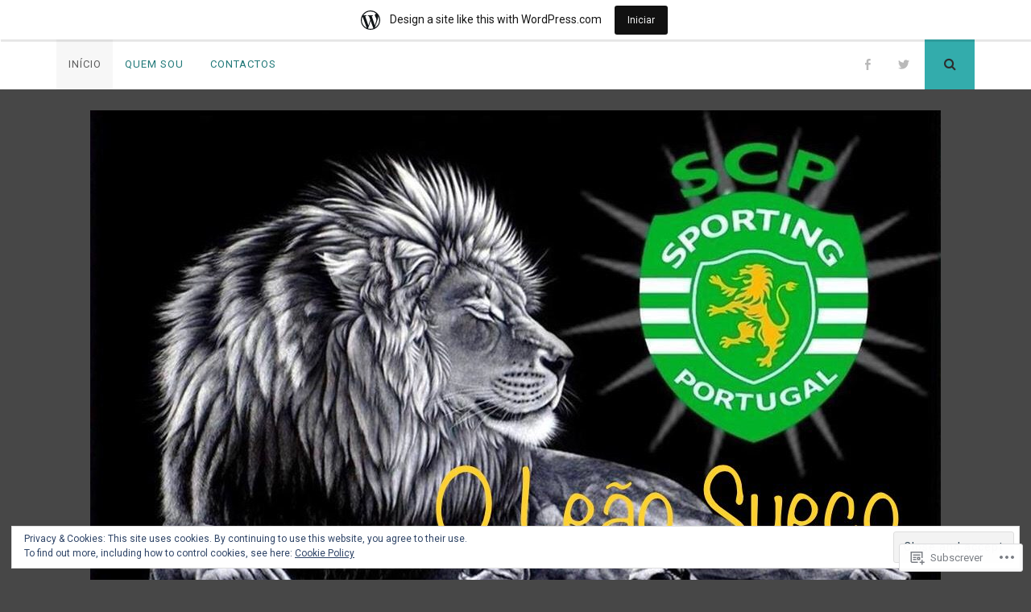

--- FILE ---
content_type: text/html; charset=UTF-8
request_url: https://oleaosueco.wordpress.com/
body_size: 30852
content:
<!DOCTYPE html>
<html lang="pt-PT">
<head>
<meta charset="UTF-8">
<meta name="viewport" content="width=device-width, initial-scale=1">
<link rel="profile" href="http://gmpg.org/xfn/11">
<link rel="pingback" href="https://oleaosueco.wordpress.com/xmlrpc.php">

<title>O Leão Sueco &#8211; Sobre o Sporting Clube de Portugal, o meu grande amor! Sócio a 29 anos!</title>
<meta name='robots' content='max-image-preview:large' />
<link rel='dns-prefetch' href='//s0.wp.com' />
<link rel='dns-prefetch' href='//fonts-api.wp.com' />
<link rel='dns-prefetch' href='//af.pubmine.com' />
<link rel="alternate" type="application/rss+xml" title="O Leão Sueco &raquo; Feed" href="https://oleaosueco.wordpress.com/feed/" />
<link rel="alternate" type="application/rss+xml" title="O Leão Sueco &raquo; Feed de Comentários" href="https://oleaosueco.wordpress.com/comments/feed/" />
	<script type="text/javascript">
		/* <![CDATA[ */
		function addLoadEvent(func) {
			var oldonload = window.onload;
			if (typeof window.onload != 'function') {
				window.onload = func;
			} else {
				window.onload = function () {
					oldonload();
					func();
				}
			}
		}
		/* ]]> */
	</script>
	<link crossorigin='anonymous' rel='stylesheet' id='all-css-0-1' href='/_static/??-eJxlje8KwjAMxF/IGodS8YP4LF0XS9b0D0vK2Nu7gcrEL4HL3f0O5mp8yYpZITVTuQXKAjMNAVUA2+qWSGjYzaCYKjtFAdGF8ehFDrAD9FzCF5HcFFEpB9O7Cdbo7+evvFsfUavz8a0hlbKdofG6TPlJmRSN+Kkwf/Sy8R7p3l1tZy+nmz2PL8nCUdI=&cssminify=yes' type='text/css' media='all' />
<style id='wp-emoji-styles-inline-css'>

	img.wp-smiley, img.emoji {
		display: inline !important;
		border: none !important;
		box-shadow: none !important;
		height: 1em !important;
		width: 1em !important;
		margin: 0 0.07em !important;
		vertical-align: -0.1em !important;
		background: none !important;
		padding: 0 !important;
	}
/*# sourceURL=wp-emoji-styles-inline-css */
</style>
<link crossorigin='anonymous' rel='stylesheet' id='all-css-2-1' href='/wp-content/plugins/gutenberg-core/v22.2.0/build/styles/block-library/style.css?m=1764855221i&cssminify=yes' type='text/css' media='all' />
<style id='wp-block-library-inline-css'>
.has-text-align-justify {
	text-align:justify;
}
.has-text-align-justify{text-align:justify;}

/*# sourceURL=wp-block-library-inline-css */
</style><style id='wp-block-paragraph-inline-css'>
.is-small-text{font-size:.875em}.is-regular-text{font-size:1em}.is-large-text{font-size:2.25em}.is-larger-text{font-size:3em}.has-drop-cap:not(:focus):first-letter{float:left;font-size:8.4em;font-style:normal;font-weight:100;line-height:.68;margin:.05em .1em 0 0;text-transform:uppercase}body.rtl .has-drop-cap:not(:focus):first-letter{float:none;margin-left:.1em}p.has-drop-cap.has-background{overflow:hidden}:root :where(p.has-background){padding:1.25em 2.375em}:where(p.has-text-color:not(.has-link-color)) a{color:inherit}p.has-text-align-left[style*="writing-mode:vertical-lr"],p.has-text-align-right[style*="writing-mode:vertical-rl"]{rotate:180deg}
/*# sourceURL=/wp-content/plugins/gutenberg-core/v22.2.0/build/styles/block-library/paragraph/style.css */
</style>
<link crossorigin='anonymous' rel='stylesheet' id='all-css-2-2' href='/_static/??-eJzTLy/QzcxLzilNSS3WzyrWz01NyUxMzUnNTc0rQeEU5CRWphbp5qSmJyZX6uVm5uklFxfr6OPTDpRD5sM02efaGpoZmFkYGRuZGmQBAHPvL0Y=&cssminify=yes' type='text/css' media='all' />
<style id='wp-block-image-inline-css'>
.wp-block-image>a,.wp-block-image>figure>a{display:inline-block}.wp-block-image img{box-sizing:border-box;height:auto;max-width:100%;vertical-align:bottom}@media not (prefers-reduced-motion){.wp-block-image img.hide{visibility:hidden}.wp-block-image img.show{animation:show-content-image .4s}}.wp-block-image[style*=border-radius] img,.wp-block-image[style*=border-radius]>a{border-radius:inherit}.wp-block-image.has-custom-border img{box-sizing:border-box}.wp-block-image.aligncenter{text-align:center}.wp-block-image.alignfull>a,.wp-block-image.alignwide>a{width:100%}.wp-block-image.alignfull img,.wp-block-image.alignwide img{height:auto;width:100%}.wp-block-image .aligncenter,.wp-block-image .alignleft,.wp-block-image .alignright,.wp-block-image.aligncenter,.wp-block-image.alignleft,.wp-block-image.alignright{display:table}.wp-block-image .aligncenter>figcaption,.wp-block-image .alignleft>figcaption,.wp-block-image .alignright>figcaption,.wp-block-image.aligncenter>figcaption,.wp-block-image.alignleft>figcaption,.wp-block-image.alignright>figcaption{caption-side:bottom;display:table-caption}.wp-block-image .alignleft{float:left;margin:.5em 1em .5em 0}.wp-block-image .alignright{float:right;margin:.5em 0 .5em 1em}.wp-block-image .aligncenter{margin-left:auto;margin-right:auto}.wp-block-image :where(figcaption){margin-bottom:1em;margin-top:.5em}.wp-block-image.is-style-circle-mask img{border-radius:9999px}@supports ((-webkit-mask-image:none) or (mask-image:none)) or (-webkit-mask-image:none){.wp-block-image.is-style-circle-mask img{border-radius:0;-webkit-mask-image:url('data:image/svg+xml;utf8,<svg viewBox="0 0 100 100" xmlns="http://www.w3.org/2000/svg"><circle cx="50" cy="50" r="50"/></svg>');mask-image:url('data:image/svg+xml;utf8,<svg viewBox="0 0 100 100" xmlns="http://www.w3.org/2000/svg"><circle cx="50" cy="50" r="50"/></svg>');mask-mode:alpha;-webkit-mask-position:center;mask-position:center;-webkit-mask-repeat:no-repeat;mask-repeat:no-repeat;-webkit-mask-size:contain;mask-size:contain}}:root :where(.wp-block-image.is-style-rounded img,.wp-block-image .is-style-rounded img){border-radius:9999px}.wp-block-image figure{margin:0}.wp-lightbox-container{display:flex;flex-direction:column;position:relative}.wp-lightbox-container img{cursor:zoom-in}.wp-lightbox-container img:hover+button{opacity:1}.wp-lightbox-container button{align-items:center;backdrop-filter:blur(16px) saturate(180%);background-color:#5a5a5a40;border:none;border-radius:4px;cursor:zoom-in;display:flex;height:20px;justify-content:center;opacity:0;padding:0;position:absolute;right:16px;text-align:center;top:16px;width:20px;z-index:100}@media not (prefers-reduced-motion){.wp-lightbox-container button{transition:opacity .2s ease}}.wp-lightbox-container button:focus-visible{outline:3px auto #5a5a5a40;outline:3px auto -webkit-focus-ring-color;outline-offset:3px}.wp-lightbox-container button:hover{cursor:pointer;opacity:1}.wp-lightbox-container button:focus{opacity:1}.wp-lightbox-container button:focus,.wp-lightbox-container button:hover,.wp-lightbox-container button:not(:hover):not(:active):not(.has-background){background-color:#5a5a5a40;border:none}.wp-lightbox-overlay{box-sizing:border-box;cursor:zoom-out;height:100vh;left:0;overflow:hidden;position:fixed;top:0;visibility:hidden;width:100%;z-index:100000}.wp-lightbox-overlay .close-button{align-items:center;cursor:pointer;display:flex;justify-content:center;min-height:40px;min-width:40px;padding:0;position:absolute;right:calc(env(safe-area-inset-right) + 16px);top:calc(env(safe-area-inset-top) + 16px);z-index:5000000}.wp-lightbox-overlay .close-button:focus,.wp-lightbox-overlay .close-button:hover,.wp-lightbox-overlay .close-button:not(:hover):not(:active):not(.has-background){background:none;border:none}.wp-lightbox-overlay .lightbox-image-container{height:var(--wp--lightbox-container-height);left:50%;overflow:hidden;position:absolute;top:50%;transform:translate(-50%,-50%);transform-origin:top left;width:var(--wp--lightbox-container-width);z-index:9999999999}.wp-lightbox-overlay .wp-block-image{align-items:center;box-sizing:border-box;display:flex;height:100%;justify-content:center;margin:0;position:relative;transform-origin:0 0;width:100%;z-index:3000000}.wp-lightbox-overlay .wp-block-image img{height:var(--wp--lightbox-image-height);min-height:var(--wp--lightbox-image-height);min-width:var(--wp--lightbox-image-width);width:var(--wp--lightbox-image-width)}.wp-lightbox-overlay .wp-block-image figcaption{display:none}.wp-lightbox-overlay button{background:none;border:none}.wp-lightbox-overlay .scrim{background-color:#fff;height:100%;opacity:.9;position:absolute;width:100%;z-index:2000000}.wp-lightbox-overlay.active{visibility:visible}@media not (prefers-reduced-motion){.wp-lightbox-overlay.active{animation:turn-on-visibility .25s both}.wp-lightbox-overlay.active img{animation:turn-on-visibility .35s both}.wp-lightbox-overlay.show-closing-animation:not(.active){animation:turn-off-visibility .35s both}.wp-lightbox-overlay.show-closing-animation:not(.active) img{animation:turn-off-visibility .25s both}.wp-lightbox-overlay.zoom.active{animation:none;opacity:1;visibility:visible}.wp-lightbox-overlay.zoom.active .lightbox-image-container{animation:lightbox-zoom-in .4s}.wp-lightbox-overlay.zoom.active .lightbox-image-container img{animation:none}.wp-lightbox-overlay.zoom.active .scrim{animation:turn-on-visibility .4s forwards}.wp-lightbox-overlay.zoom.show-closing-animation:not(.active){animation:none}.wp-lightbox-overlay.zoom.show-closing-animation:not(.active) .lightbox-image-container{animation:lightbox-zoom-out .4s}.wp-lightbox-overlay.zoom.show-closing-animation:not(.active) .lightbox-image-container img{animation:none}.wp-lightbox-overlay.zoom.show-closing-animation:not(.active) .scrim{animation:turn-off-visibility .4s forwards}}@keyframes show-content-image{0%{visibility:hidden}99%{visibility:hidden}to{visibility:visible}}@keyframes turn-on-visibility{0%{opacity:0}to{opacity:1}}@keyframes turn-off-visibility{0%{opacity:1;visibility:visible}99%{opacity:0;visibility:visible}to{opacity:0;visibility:hidden}}@keyframes lightbox-zoom-in{0%{transform:translate(calc((-100vw + var(--wp--lightbox-scrollbar-width))/2 + var(--wp--lightbox-initial-left-position)),calc(-50vh + var(--wp--lightbox-initial-top-position))) scale(var(--wp--lightbox-scale))}to{transform:translate(-50%,-50%) scale(1)}}@keyframes lightbox-zoom-out{0%{transform:translate(-50%,-50%) scale(1);visibility:visible}99%{visibility:visible}to{transform:translate(calc((-100vw + var(--wp--lightbox-scrollbar-width))/2 + var(--wp--lightbox-initial-left-position)),calc(-50vh + var(--wp--lightbox-initial-top-position))) scale(var(--wp--lightbox-scale));visibility:hidden}}
/*# sourceURL=/wp-content/plugins/gutenberg-core/v22.2.0/build/styles/block-library/image/style.css */
</style>
<style id='global-styles-inline-css'>
:root{--wp--preset--aspect-ratio--square: 1;--wp--preset--aspect-ratio--4-3: 4/3;--wp--preset--aspect-ratio--3-4: 3/4;--wp--preset--aspect-ratio--3-2: 3/2;--wp--preset--aspect-ratio--2-3: 2/3;--wp--preset--aspect-ratio--16-9: 16/9;--wp--preset--aspect-ratio--9-16: 9/16;--wp--preset--color--black: #000000;--wp--preset--color--cyan-bluish-gray: #abb8c3;--wp--preset--color--white: #ffffff;--wp--preset--color--pale-pink: #f78da7;--wp--preset--color--vivid-red: #cf2e2e;--wp--preset--color--luminous-vivid-orange: #ff6900;--wp--preset--color--luminous-vivid-amber: #fcb900;--wp--preset--color--light-green-cyan: #7bdcb5;--wp--preset--color--vivid-green-cyan: #00d084;--wp--preset--color--pale-cyan-blue: #8ed1fc;--wp--preset--color--vivid-cyan-blue: #0693e3;--wp--preset--color--vivid-purple: #9b51e0;--wp--preset--gradient--vivid-cyan-blue-to-vivid-purple: linear-gradient(135deg,rgb(6,147,227) 0%,rgb(155,81,224) 100%);--wp--preset--gradient--light-green-cyan-to-vivid-green-cyan: linear-gradient(135deg,rgb(122,220,180) 0%,rgb(0,208,130) 100%);--wp--preset--gradient--luminous-vivid-amber-to-luminous-vivid-orange: linear-gradient(135deg,rgb(252,185,0) 0%,rgb(255,105,0) 100%);--wp--preset--gradient--luminous-vivid-orange-to-vivid-red: linear-gradient(135deg,rgb(255,105,0) 0%,rgb(207,46,46) 100%);--wp--preset--gradient--very-light-gray-to-cyan-bluish-gray: linear-gradient(135deg,rgb(238,238,238) 0%,rgb(169,184,195) 100%);--wp--preset--gradient--cool-to-warm-spectrum: linear-gradient(135deg,rgb(74,234,220) 0%,rgb(151,120,209) 20%,rgb(207,42,186) 40%,rgb(238,44,130) 60%,rgb(251,105,98) 80%,rgb(254,248,76) 100%);--wp--preset--gradient--blush-light-purple: linear-gradient(135deg,rgb(255,206,236) 0%,rgb(152,150,240) 100%);--wp--preset--gradient--blush-bordeaux: linear-gradient(135deg,rgb(254,205,165) 0%,rgb(254,45,45) 50%,rgb(107,0,62) 100%);--wp--preset--gradient--luminous-dusk: linear-gradient(135deg,rgb(255,203,112) 0%,rgb(199,81,192) 50%,rgb(65,88,208) 100%);--wp--preset--gradient--pale-ocean: linear-gradient(135deg,rgb(255,245,203) 0%,rgb(182,227,212) 50%,rgb(51,167,181) 100%);--wp--preset--gradient--electric-grass: linear-gradient(135deg,rgb(202,248,128) 0%,rgb(113,206,126) 100%);--wp--preset--gradient--midnight: linear-gradient(135deg,rgb(2,3,129) 0%,rgb(40,116,252) 100%);--wp--preset--font-size--small: 13px;--wp--preset--font-size--medium: 20px;--wp--preset--font-size--large: 36px;--wp--preset--font-size--x-large: 42px;--wp--preset--font-family--albert-sans: 'Albert Sans', sans-serif;--wp--preset--font-family--alegreya: Alegreya, serif;--wp--preset--font-family--arvo: Arvo, serif;--wp--preset--font-family--bodoni-moda: 'Bodoni Moda', serif;--wp--preset--font-family--bricolage-grotesque: 'Bricolage Grotesque', sans-serif;--wp--preset--font-family--cabin: Cabin, sans-serif;--wp--preset--font-family--chivo: Chivo, sans-serif;--wp--preset--font-family--commissioner: Commissioner, sans-serif;--wp--preset--font-family--cormorant: Cormorant, serif;--wp--preset--font-family--courier-prime: 'Courier Prime', monospace;--wp--preset--font-family--crimson-pro: 'Crimson Pro', serif;--wp--preset--font-family--dm-mono: 'DM Mono', monospace;--wp--preset--font-family--dm-sans: 'DM Sans', sans-serif;--wp--preset--font-family--dm-serif-display: 'DM Serif Display', serif;--wp--preset--font-family--domine: Domine, serif;--wp--preset--font-family--eb-garamond: 'EB Garamond', serif;--wp--preset--font-family--epilogue: Epilogue, sans-serif;--wp--preset--font-family--fahkwang: Fahkwang, sans-serif;--wp--preset--font-family--figtree: Figtree, sans-serif;--wp--preset--font-family--fira-sans: 'Fira Sans', sans-serif;--wp--preset--font-family--fjalla-one: 'Fjalla One', sans-serif;--wp--preset--font-family--fraunces: Fraunces, serif;--wp--preset--font-family--gabarito: Gabarito, system-ui;--wp--preset--font-family--ibm-plex-mono: 'IBM Plex Mono', monospace;--wp--preset--font-family--ibm-plex-sans: 'IBM Plex Sans', sans-serif;--wp--preset--font-family--ibarra-real-nova: 'Ibarra Real Nova', serif;--wp--preset--font-family--instrument-serif: 'Instrument Serif', serif;--wp--preset--font-family--inter: Inter, sans-serif;--wp--preset--font-family--josefin-sans: 'Josefin Sans', sans-serif;--wp--preset--font-family--jost: Jost, sans-serif;--wp--preset--font-family--libre-baskerville: 'Libre Baskerville', serif;--wp--preset--font-family--libre-franklin: 'Libre Franklin', sans-serif;--wp--preset--font-family--literata: Literata, serif;--wp--preset--font-family--lora: Lora, serif;--wp--preset--font-family--merriweather: Merriweather, serif;--wp--preset--font-family--montserrat: Montserrat, sans-serif;--wp--preset--font-family--newsreader: Newsreader, serif;--wp--preset--font-family--noto-sans-mono: 'Noto Sans Mono', sans-serif;--wp--preset--font-family--nunito: Nunito, sans-serif;--wp--preset--font-family--open-sans: 'Open Sans', sans-serif;--wp--preset--font-family--overpass: Overpass, sans-serif;--wp--preset--font-family--pt-serif: 'PT Serif', serif;--wp--preset--font-family--petrona: Petrona, serif;--wp--preset--font-family--piazzolla: Piazzolla, serif;--wp--preset--font-family--playfair-display: 'Playfair Display', serif;--wp--preset--font-family--plus-jakarta-sans: 'Plus Jakarta Sans', sans-serif;--wp--preset--font-family--poppins: Poppins, sans-serif;--wp--preset--font-family--raleway: Raleway, sans-serif;--wp--preset--font-family--roboto: Roboto, sans-serif;--wp--preset--font-family--roboto-slab: 'Roboto Slab', serif;--wp--preset--font-family--rubik: Rubik, sans-serif;--wp--preset--font-family--rufina: Rufina, serif;--wp--preset--font-family--sora: Sora, sans-serif;--wp--preset--font-family--source-sans-3: 'Source Sans 3', sans-serif;--wp--preset--font-family--source-serif-4: 'Source Serif 4', serif;--wp--preset--font-family--space-mono: 'Space Mono', monospace;--wp--preset--font-family--syne: Syne, sans-serif;--wp--preset--font-family--texturina: Texturina, serif;--wp--preset--font-family--urbanist: Urbanist, sans-serif;--wp--preset--font-family--work-sans: 'Work Sans', sans-serif;--wp--preset--spacing--20: 0.44rem;--wp--preset--spacing--30: 0.67rem;--wp--preset--spacing--40: 1rem;--wp--preset--spacing--50: 1.5rem;--wp--preset--spacing--60: 2.25rem;--wp--preset--spacing--70: 3.38rem;--wp--preset--spacing--80: 5.06rem;--wp--preset--shadow--natural: 6px 6px 9px rgba(0, 0, 0, 0.2);--wp--preset--shadow--deep: 12px 12px 50px rgba(0, 0, 0, 0.4);--wp--preset--shadow--sharp: 6px 6px 0px rgba(0, 0, 0, 0.2);--wp--preset--shadow--outlined: 6px 6px 0px -3px rgb(255, 255, 255), 6px 6px rgb(0, 0, 0);--wp--preset--shadow--crisp: 6px 6px 0px rgb(0, 0, 0);}:where(.is-layout-flex){gap: 0.5em;}:where(.is-layout-grid){gap: 0.5em;}body .is-layout-flex{display: flex;}.is-layout-flex{flex-wrap: wrap;align-items: center;}.is-layout-flex > :is(*, div){margin: 0;}body .is-layout-grid{display: grid;}.is-layout-grid > :is(*, div){margin: 0;}:where(.wp-block-columns.is-layout-flex){gap: 2em;}:where(.wp-block-columns.is-layout-grid){gap: 2em;}:where(.wp-block-post-template.is-layout-flex){gap: 1.25em;}:where(.wp-block-post-template.is-layout-grid){gap: 1.25em;}.has-black-color{color: var(--wp--preset--color--black) !important;}.has-cyan-bluish-gray-color{color: var(--wp--preset--color--cyan-bluish-gray) !important;}.has-white-color{color: var(--wp--preset--color--white) !important;}.has-pale-pink-color{color: var(--wp--preset--color--pale-pink) !important;}.has-vivid-red-color{color: var(--wp--preset--color--vivid-red) !important;}.has-luminous-vivid-orange-color{color: var(--wp--preset--color--luminous-vivid-orange) !important;}.has-luminous-vivid-amber-color{color: var(--wp--preset--color--luminous-vivid-amber) !important;}.has-light-green-cyan-color{color: var(--wp--preset--color--light-green-cyan) !important;}.has-vivid-green-cyan-color{color: var(--wp--preset--color--vivid-green-cyan) !important;}.has-pale-cyan-blue-color{color: var(--wp--preset--color--pale-cyan-blue) !important;}.has-vivid-cyan-blue-color{color: var(--wp--preset--color--vivid-cyan-blue) !important;}.has-vivid-purple-color{color: var(--wp--preset--color--vivid-purple) !important;}.has-black-background-color{background-color: var(--wp--preset--color--black) !important;}.has-cyan-bluish-gray-background-color{background-color: var(--wp--preset--color--cyan-bluish-gray) !important;}.has-white-background-color{background-color: var(--wp--preset--color--white) !important;}.has-pale-pink-background-color{background-color: var(--wp--preset--color--pale-pink) !important;}.has-vivid-red-background-color{background-color: var(--wp--preset--color--vivid-red) !important;}.has-luminous-vivid-orange-background-color{background-color: var(--wp--preset--color--luminous-vivid-orange) !important;}.has-luminous-vivid-amber-background-color{background-color: var(--wp--preset--color--luminous-vivid-amber) !important;}.has-light-green-cyan-background-color{background-color: var(--wp--preset--color--light-green-cyan) !important;}.has-vivid-green-cyan-background-color{background-color: var(--wp--preset--color--vivid-green-cyan) !important;}.has-pale-cyan-blue-background-color{background-color: var(--wp--preset--color--pale-cyan-blue) !important;}.has-vivid-cyan-blue-background-color{background-color: var(--wp--preset--color--vivid-cyan-blue) !important;}.has-vivid-purple-background-color{background-color: var(--wp--preset--color--vivid-purple) !important;}.has-black-border-color{border-color: var(--wp--preset--color--black) !important;}.has-cyan-bluish-gray-border-color{border-color: var(--wp--preset--color--cyan-bluish-gray) !important;}.has-white-border-color{border-color: var(--wp--preset--color--white) !important;}.has-pale-pink-border-color{border-color: var(--wp--preset--color--pale-pink) !important;}.has-vivid-red-border-color{border-color: var(--wp--preset--color--vivid-red) !important;}.has-luminous-vivid-orange-border-color{border-color: var(--wp--preset--color--luminous-vivid-orange) !important;}.has-luminous-vivid-amber-border-color{border-color: var(--wp--preset--color--luminous-vivid-amber) !important;}.has-light-green-cyan-border-color{border-color: var(--wp--preset--color--light-green-cyan) !important;}.has-vivid-green-cyan-border-color{border-color: var(--wp--preset--color--vivid-green-cyan) !important;}.has-pale-cyan-blue-border-color{border-color: var(--wp--preset--color--pale-cyan-blue) !important;}.has-vivid-cyan-blue-border-color{border-color: var(--wp--preset--color--vivid-cyan-blue) !important;}.has-vivid-purple-border-color{border-color: var(--wp--preset--color--vivid-purple) !important;}.has-vivid-cyan-blue-to-vivid-purple-gradient-background{background: var(--wp--preset--gradient--vivid-cyan-blue-to-vivid-purple) !important;}.has-light-green-cyan-to-vivid-green-cyan-gradient-background{background: var(--wp--preset--gradient--light-green-cyan-to-vivid-green-cyan) !important;}.has-luminous-vivid-amber-to-luminous-vivid-orange-gradient-background{background: var(--wp--preset--gradient--luminous-vivid-amber-to-luminous-vivid-orange) !important;}.has-luminous-vivid-orange-to-vivid-red-gradient-background{background: var(--wp--preset--gradient--luminous-vivid-orange-to-vivid-red) !important;}.has-very-light-gray-to-cyan-bluish-gray-gradient-background{background: var(--wp--preset--gradient--very-light-gray-to-cyan-bluish-gray) !important;}.has-cool-to-warm-spectrum-gradient-background{background: var(--wp--preset--gradient--cool-to-warm-spectrum) !important;}.has-blush-light-purple-gradient-background{background: var(--wp--preset--gradient--blush-light-purple) !important;}.has-blush-bordeaux-gradient-background{background: var(--wp--preset--gradient--blush-bordeaux) !important;}.has-luminous-dusk-gradient-background{background: var(--wp--preset--gradient--luminous-dusk) !important;}.has-pale-ocean-gradient-background{background: var(--wp--preset--gradient--pale-ocean) !important;}.has-electric-grass-gradient-background{background: var(--wp--preset--gradient--electric-grass) !important;}.has-midnight-gradient-background{background: var(--wp--preset--gradient--midnight) !important;}.has-small-font-size{font-size: var(--wp--preset--font-size--small) !important;}.has-medium-font-size{font-size: var(--wp--preset--font-size--medium) !important;}.has-large-font-size{font-size: var(--wp--preset--font-size--large) !important;}.has-x-large-font-size{font-size: var(--wp--preset--font-size--x-large) !important;}.has-albert-sans-font-family{font-family: var(--wp--preset--font-family--albert-sans) !important;}.has-alegreya-font-family{font-family: var(--wp--preset--font-family--alegreya) !important;}.has-arvo-font-family{font-family: var(--wp--preset--font-family--arvo) !important;}.has-bodoni-moda-font-family{font-family: var(--wp--preset--font-family--bodoni-moda) !important;}.has-bricolage-grotesque-font-family{font-family: var(--wp--preset--font-family--bricolage-grotesque) !important;}.has-cabin-font-family{font-family: var(--wp--preset--font-family--cabin) !important;}.has-chivo-font-family{font-family: var(--wp--preset--font-family--chivo) !important;}.has-commissioner-font-family{font-family: var(--wp--preset--font-family--commissioner) !important;}.has-cormorant-font-family{font-family: var(--wp--preset--font-family--cormorant) !important;}.has-courier-prime-font-family{font-family: var(--wp--preset--font-family--courier-prime) !important;}.has-crimson-pro-font-family{font-family: var(--wp--preset--font-family--crimson-pro) !important;}.has-dm-mono-font-family{font-family: var(--wp--preset--font-family--dm-mono) !important;}.has-dm-sans-font-family{font-family: var(--wp--preset--font-family--dm-sans) !important;}.has-dm-serif-display-font-family{font-family: var(--wp--preset--font-family--dm-serif-display) !important;}.has-domine-font-family{font-family: var(--wp--preset--font-family--domine) !important;}.has-eb-garamond-font-family{font-family: var(--wp--preset--font-family--eb-garamond) !important;}.has-epilogue-font-family{font-family: var(--wp--preset--font-family--epilogue) !important;}.has-fahkwang-font-family{font-family: var(--wp--preset--font-family--fahkwang) !important;}.has-figtree-font-family{font-family: var(--wp--preset--font-family--figtree) !important;}.has-fira-sans-font-family{font-family: var(--wp--preset--font-family--fira-sans) !important;}.has-fjalla-one-font-family{font-family: var(--wp--preset--font-family--fjalla-one) !important;}.has-fraunces-font-family{font-family: var(--wp--preset--font-family--fraunces) !important;}.has-gabarito-font-family{font-family: var(--wp--preset--font-family--gabarito) !important;}.has-ibm-plex-mono-font-family{font-family: var(--wp--preset--font-family--ibm-plex-mono) !important;}.has-ibm-plex-sans-font-family{font-family: var(--wp--preset--font-family--ibm-plex-sans) !important;}.has-ibarra-real-nova-font-family{font-family: var(--wp--preset--font-family--ibarra-real-nova) !important;}.has-instrument-serif-font-family{font-family: var(--wp--preset--font-family--instrument-serif) !important;}.has-inter-font-family{font-family: var(--wp--preset--font-family--inter) !important;}.has-josefin-sans-font-family{font-family: var(--wp--preset--font-family--josefin-sans) !important;}.has-jost-font-family{font-family: var(--wp--preset--font-family--jost) !important;}.has-libre-baskerville-font-family{font-family: var(--wp--preset--font-family--libre-baskerville) !important;}.has-libre-franklin-font-family{font-family: var(--wp--preset--font-family--libre-franklin) !important;}.has-literata-font-family{font-family: var(--wp--preset--font-family--literata) !important;}.has-lora-font-family{font-family: var(--wp--preset--font-family--lora) !important;}.has-merriweather-font-family{font-family: var(--wp--preset--font-family--merriweather) !important;}.has-montserrat-font-family{font-family: var(--wp--preset--font-family--montserrat) !important;}.has-newsreader-font-family{font-family: var(--wp--preset--font-family--newsreader) !important;}.has-noto-sans-mono-font-family{font-family: var(--wp--preset--font-family--noto-sans-mono) !important;}.has-nunito-font-family{font-family: var(--wp--preset--font-family--nunito) !important;}.has-open-sans-font-family{font-family: var(--wp--preset--font-family--open-sans) !important;}.has-overpass-font-family{font-family: var(--wp--preset--font-family--overpass) !important;}.has-pt-serif-font-family{font-family: var(--wp--preset--font-family--pt-serif) !important;}.has-petrona-font-family{font-family: var(--wp--preset--font-family--petrona) !important;}.has-piazzolla-font-family{font-family: var(--wp--preset--font-family--piazzolla) !important;}.has-playfair-display-font-family{font-family: var(--wp--preset--font-family--playfair-display) !important;}.has-plus-jakarta-sans-font-family{font-family: var(--wp--preset--font-family--plus-jakarta-sans) !important;}.has-poppins-font-family{font-family: var(--wp--preset--font-family--poppins) !important;}.has-raleway-font-family{font-family: var(--wp--preset--font-family--raleway) !important;}.has-roboto-font-family{font-family: var(--wp--preset--font-family--roboto) !important;}.has-roboto-slab-font-family{font-family: var(--wp--preset--font-family--roboto-slab) !important;}.has-rubik-font-family{font-family: var(--wp--preset--font-family--rubik) !important;}.has-rufina-font-family{font-family: var(--wp--preset--font-family--rufina) !important;}.has-sora-font-family{font-family: var(--wp--preset--font-family--sora) !important;}.has-source-sans-3-font-family{font-family: var(--wp--preset--font-family--source-sans-3) !important;}.has-source-serif-4-font-family{font-family: var(--wp--preset--font-family--source-serif-4) !important;}.has-space-mono-font-family{font-family: var(--wp--preset--font-family--space-mono) !important;}.has-syne-font-family{font-family: var(--wp--preset--font-family--syne) !important;}.has-texturina-font-family{font-family: var(--wp--preset--font-family--texturina) !important;}.has-urbanist-font-family{font-family: var(--wp--preset--font-family--urbanist) !important;}.has-work-sans-font-family{font-family: var(--wp--preset--font-family--work-sans) !important;}
/*# sourceURL=global-styles-inline-css */
</style>

<style id='classic-theme-styles-inline-css'>
/*! This file is auto-generated */
.wp-block-button__link{color:#fff;background-color:#32373c;border-radius:9999px;box-shadow:none;text-decoration:none;padding:calc(.667em + 2px) calc(1.333em + 2px);font-size:1.125em}.wp-block-file__button{background:#32373c;color:#fff;text-decoration:none}
/*# sourceURL=/wp-includes/css/classic-themes.min.css */
</style>
<link crossorigin='anonymous' rel='stylesheet' id='all-css-4-1' href='/_static/??-eJyFjtEKwjAMRX/INnRO5ov4KbJ2YXZr2tK0Dv/eDkUFRV9CcrnnEFiiMMFn9BmiK6P1DCZoF8zM0Ei1l0qwpehQJLzIFgbL+dkQnK8OpWHewJuIini5EtacYp/XBuFge3RItfYLW2JlhNYxIbOok2whkc8V5A/uHkMsGnwxDvuE8PexCXPszfy4gULwcLLewIgek60Ef19X6ZEOqtttm33bqXa6AYpqeFM=&cssminify=yes' type='text/css' media='all' />
<link rel='stylesheet' id='nucleare-fonts-css' href='https://fonts-api.wp.com/css?family=Roboto%3A400%2C700%2C700italic%2C400italic%7CPlayfair+Display%3A400%2C400italic%2C700italic%2C700&#038;subset=latin%2Clatin-ext' media='all' />
<link crossorigin='anonymous' rel='stylesheet' id='all-css-6-1' href='/wp-content/themes/pub/nucleare/css/font-awesome.css?m=1428592766i&cssminify=yes' type='text/css' media='all' />
<style id='jetpack_facebook_likebox-inline-css'>
.widget_facebook_likebox {
	overflow: hidden;
}

/*# sourceURL=/wp-content/mu-plugins/jetpack-plugin/moon/modules/widgets/facebook-likebox/style.css */
</style>
<link crossorigin='anonymous' rel='stylesheet' id='all-css-8-1' href='/_static/??-eJzTLy/QTc7PK0nNK9HPLdUtyClNz8wr1i9KTcrJTwcy0/WTi5G5ekCujj52Temp+bo5+cmJJZn5eSgc3bScxMwikFb7XFtDE1NLExMLc0OTLACohS2q&cssminify=yes' type='text/css' media='all' />
<link crossorigin='anonymous' rel='stylesheet' id='print-css-9-1' href='/wp-content/mu-plugins/global-print/global-print.css?m=1465851035i&cssminify=yes' type='text/css' media='print' />
<link crossorigin='anonymous' rel='stylesheet' id='all-css-10-1' href='/wp-content/themes/pub/nucleare/inc/style-wpcom.css?m=1428690127i&cssminify=yes' type='text/css' media='all' />
<style id='jetpack-global-styles-frontend-style-inline-css'>
:root { --font-headings: unset; --font-base: unset; --font-headings-default: -apple-system,BlinkMacSystemFont,"Segoe UI",Roboto,Oxygen-Sans,Ubuntu,Cantarell,"Helvetica Neue",sans-serif; --font-base-default: -apple-system,BlinkMacSystemFont,"Segoe UI",Roboto,Oxygen-Sans,Ubuntu,Cantarell,"Helvetica Neue",sans-serif;}
/*# sourceURL=jetpack-global-styles-frontend-style-inline-css */
</style>
<link crossorigin='anonymous' rel='stylesheet' id='all-css-12-1' href='/wp-content/themes/h4/global.css?m=1420737423i&cssminify=yes' type='text/css' media='all' />
<script type="text/javascript" id="wpcom-actionbar-placeholder-js-extra">
/* <![CDATA[ */
var actionbardata = {"siteID":"132843212","postID":"0","siteURL":"https://oleaosueco.wordpress.com","xhrURL":"https://oleaosueco.wordpress.com/wp-admin/admin-ajax.php","nonce":"2b992cfbfc","isLoggedIn":"","statusMessage":"","subsEmailDefault":"instantly","proxyScriptUrl":"https://s0.wp.com/wp-content/js/wpcom-proxy-request.js?m=1513050504i&amp;ver=20211021","i18n":{"followedText":"New posts from this site will now appear in your \u003Ca href=\"https://wordpress.com/reader\"\u003EReader\u003C/a\u003E","foldBar":"Minimizar esta barra","unfoldBar":"Expand this bar","shortLinkCopied":"Shortlink copied to clipboard."}};
//# sourceURL=wpcom-actionbar-placeholder-js-extra
/* ]]> */
</script>
<script type="text/javascript" id="jetpack-mu-wpcom-settings-js-before">
/* <![CDATA[ */
var JETPACK_MU_WPCOM_SETTINGS = {"assetsUrl":"https://s0.wp.com/wp-content/mu-plugins/jetpack-mu-wpcom-plugin/moon/jetpack_vendor/automattic/jetpack-mu-wpcom/src/build/"};
//# sourceURL=jetpack-mu-wpcom-settings-js-before
/* ]]> */
</script>
<script crossorigin='anonymous' type='text/javascript'  src='/_static/??/wp-content/js/rlt-proxy.js,/wp-content/blog-plugins/wordads-classes/js/cmp/v2/cmp-non-gdpr.js?m=1720530689j'></script>
<script type="text/javascript" id="rlt-proxy-js-after">
/* <![CDATA[ */
	rltInitialize( {"token":null,"iframeOrigins":["https:\/\/widgets.wp.com"]} );
//# sourceURL=rlt-proxy-js-after
/* ]]> */
</script>
<link rel="EditURI" type="application/rsd+xml" title="RSD" href="https://oleaosueco.wordpress.com/xmlrpc.php?rsd" />
<meta name="generator" content="WordPress.com" />
<link rel='shortlink' href='https://wp.me/8ZoAs' />

<!-- Jetpack Open Graph Tags -->
<meta property="og:type" content="website" />
<meta property="og:title" content="O Leão Sueco" />
<meta property="og:description" content="Sobre o Sporting Clube de Portugal, o meu grande amor! Sócio a 29 anos!" />
<meta property="og:url" content="https://oleaosueco.wordpress.com/" />
<meta property="og:site_name" content="O Leão Sueco" />
<meta property="og:image" content="https://oleaosueco.wordpress.com/wp-content/uploads/2017/08/f5ce1978-1ece-499e-85f0-adbcda6103fa.jpg?w=200" />
<meta property="og:image:width" content="200" />
<meta property="og:image:height" content="200" />
<meta property="og:image:alt" content="" />
<meta property="og:locale" content="pt_PT" />
<meta property="fb:app_id" content="249643311490" />
<meta name="twitter:creator" content="@LeaoSueco" />
<meta name="twitter:site" content="@LeaoSueco" />

<!-- End Jetpack Open Graph Tags -->
<link rel="search" type="application/opensearchdescription+xml" href="https://oleaosueco.wordpress.com/osd.xml" title="O Leão Sueco" />
<link rel="search" type="application/opensearchdescription+xml" href="https://s1.wp.com/opensearch.xml" title="WordPress.com" />
<meta name="theme-color" content="#474747" />
<meta name="description" content="Sobre o Sporting Clube de Portugal, o meu grande amor! Sócio a 29 anos!" />
<style type="text/css" id="custom-background-css">
body.custom-background { background-color: #474747; }
</style>
	<script type="text/javascript">
/* <![CDATA[ */
var wa_client = {}; wa_client.cmd = []; wa_client.config = { 'blog_id': 132843212, 'blog_language': 'pt', 'is_wordads': false, 'hosting_type': 0, 'afp_account_id': null, 'afp_host_id': 5038568878849053, 'theme': 'pub/nucleare', '_': { 'title': 'Advertisement', 'privacy_settings': 'Definições de Privacidade' }, 'formats': [ 'belowpost', 'bottom_sticky', 'sidebar_sticky_right', 'sidebar', 'gutenberg_rectangle', 'gutenberg_leaderboard', 'gutenberg_mobile_leaderboard', 'gutenberg_skyscraper' ] };
/* ]]> */
</script>
		<script type="text/javascript">

			window.doNotSellCallback = function() {

				var linkElements = [
					'a[href="https://wordpress.com/?ref=footer_blog"]',
					'a[href="https://wordpress.com/?ref=footer_website"]',
					'a[href="https://wordpress.com/?ref=vertical_footer"]',
					'a[href^="https://wordpress.com/?ref=footer_segment_"]',
				].join(',');

				var dnsLink = document.createElement( 'a' );
				dnsLink.href = 'https://wordpress.com/advertising-program-optout/';
				dnsLink.classList.add( 'do-not-sell-link' );
				dnsLink.rel = 'nofollow';
				dnsLink.style.marginLeft = '0.5em';
				dnsLink.textContent = 'Do Not Sell or Share My Personal Information';

				var creditLinks = document.querySelectorAll( linkElements );

				if ( 0 === creditLinks.length ) {
					return false;
				}

				Array.prototype.forEach.call( creditLinks, function( el ) {
					el.insertAdjacentElement( 'afterend', dnsLink );
				});

				return true;
			};

		</script>
		<style type="text/css" id="custom-colors-css">#wp-calendar > caption, .menu-toggle:focus, .menu-toggle:hover { color: #2D2D2D;}
.social-links .top-search { color: #2D2D2D;}
.widget.wp_widget_tag_cloud a, .more-link, .button, button, input[type="button"], input[type="reset"], input[type="submit"], #infinite-handle span { color: #2D2D2D;}
.social-links .top-search:hover, .button:hover, button:hover, input[type="button"]:hover, input[type="reset"]:hover, input[type="submit"]:hover, #infinite-handle span:hover, .button:focus, button:focus, input[type="button"]:focus, input[type="reset"]:focus, input[type="submit"]:focus, #infinite-handle span:focus, .button:active, button:active, input[type="button"]:active, input[type="reset"]:active, input[type="submit"]:active, #infinite-handle span:active { color: #424242;}
.widget, .widget a:hover, .widget a:focus, .widget a:active { color: #BFBFBF;}
.site-title a:hover, .site-title a:focus, .site-title a:active { color: #BFBFBF;}
.site-info, .site-description { color: #BFBFBF;}
body { background-color: #474747;}
.widget.wp_widget_tag_cloud a, .more-link, .button, button, input[type="button"], input[type="reset"], input[type="submit"], #infinite-handle span { background-color: #33acac;}
#wp-calendar > caption { background-color: #33acac;}
.social-links .top-search { background-color: #33acac;}
#wp-calendar tbody td#today, blockquote, .main-navigation div > ul > li > ul > li:first-child { border-color: #33acac;}
.main-navigation div > ul > li > ul::before { border-bottom-color: #33acac;}
.entry-featured-image, .menu-toggle:focus, .menu-toggle:hover { background-color: #33acac;}
.widget a, .site-info a, .site-title a { color: #67CFCF;}
.main-navigation a { color: #207878;}
.social-links a:hover { color: #207878;}
.entry-title a:hover, .entry-title a:focus, a { color: #207878;}
</style>
<link rel="icon" href="https://oleaosueco.wordpress.com/wp-content/uploads/2017/08/f5ce1978-1ece-499e-85f0-adbcda6103fa.jpg?w=32" sizes="32x32" />
<link rel="icon" href="https://oleaosueco.wordpress.com/wp-content/uploads/2017/08/f5ce1978-1ece-499e-85f0-adbcda6103fa.jpg?w=192" sizes="192x192" />
<link rel="apple-touch-icon" href="https://oleaosueco.wordpress.com/wp-content/uploads/2017/08/f5ce1978-1ece-499e-85f0-adbcda6103fa.jpg?w=180" />
<meta name="msapplication-TileImage" content="https://oleaosueco.wordpress.com/wp-content/uploads/2017/08/f5ce1978-1ece-499e-85f0-adbcda6103fa.jpg?w=270" />
<script type="text/javascript">
	window.google_analytics_uacct = "UA-52447-2";
</script>

<script type="text/javascript">
	var _gaq = _gaq || [];
	_gaq.push(['_setAccount', 'UA-52447-2']);
	_gaq.push(['_gat._anonymizeIp']);
	_gaq.push(['_setDomainName', 'wordpress.com']);
	_gaq.push(['_initData']);
	_gaq.push(['_trackPageview']);

	(function() {
		var ga = document.createElement('script'); ga.type = 'text/javascript'; ga.async = true;
		ga.src = ('https:' == document.location.protocol ? 'https://ssl' : 'http://www') + '.google-analytics.com/ga.js';
		(document.getElementsByTagName('head')[0] || document.getElementsByTagName('body')[0]).appendChild(ga);
	})();
</script>
<link crossorigin='anonymous' rel='stylesheet' id='all-css-0-3' href='/_static/??-eJydjdEKwjAMRX/IGqaT+SJ+inRZGN3SpDQtw78Xwe1Rxh7P4XIuLMmhSiEpEKtLXMcgBhOV5HH+MURVgVcQhJ4VZwNbQqJ8RrMT7C9EHSqTAfqs1Yi30SqOBktgGtzomSm//9H34BkfTXe7Xu5t17TTB3k+YIU=&cssminify=yes' type='text/css' media='all' />
</head>

<body class="home blog custom-background wp-custom-logo wp-theme-pubnucleare customizer-styles-applied jetpack-reblog-enabled has-site-logo has-marketing-bar has-marketing-bar-theme-nucleare">
<div id="page" class="hfeed site">
	<a class="skip-link screen-reader-text" href="#content">Saltar para o conteúdo</a>

	<div class="navigation-bar clear">
		<div class="navigation-block">
			<nav id="site-navigation" class="main-navigation" role="navigation">
				<button class="menu-toggle" aria-controls="menu" aria-expanded="false"><i class="fa fa-bars"></i><span class="screen-reader-text">Open Menu</span></button>
				<div class="menu"><ul>
<li class="current_page_item"><a href="https://oleaosueco.wordpress.com/">Início</a></li><li class="page_item page-item-2"><a href="https://oleaosueco.wordpress.com/om/">Quem sou</a></li>
<li class="page_item page-item-3"><a href="https://oleaosueco.wordpress.com/kontakta-oss/">Contactos</a></li>
</ul></div>
			</nav><!-- #site-navigation -->

							<div class="social-links">
					<div class="menu-sociala-lankar-container"><ul id="menu-sociala-lankar" class="menu"><li id="menu-item-12" class="menu-item menu-item-type-custom menu-item-object-custom menu-item-12"><a href="https://www.facebook.com/O-le%C3%A3o-sueco-101067823903558/"><span class="screen-reader-text">Facebook</span></a></li>
<li id="menu-item-11" class="menu-item menu-item-type-custom menu-item-object-custom menu-item-11"><a href="https://twitter.com/"><span class="screen-reader-text">Twitter</span></a></li>
</ul></div>
											<div class="open-search top-search"><i class="fa fa-search"><span class="screen-reader-text">Pesquisar</span></i></div>
									</div>
					</div>
	</div>

			<div class="search-full">
			<div class="search-container">
				<form role="search" method="get" class="search-form" action="https://oleaosueco.wordpress.com/">
				<label>
					<span class="screen-reader-text">Pesquisar por:</span>
					<input type="search" class="search-field" placeholder="Pesquisar &hellip;" value="" name="s" />
				</label>
				<input type="submit" class="search-submit" value="Pesquisar" />
			</form>				<span><a class="close-search"><i class="fa fa-close space-right"></i>Fechar</a></span>
			</div>
		</div>
	
	<header id="masthead" class="site-header" role="banner">
		<div class="site-branding">
							<a href="https://oleaosueco.wordpress.com/" rel="home">
					<img src="https://oleaosueco.wordpress.com/wp-content/uploads/2018/01/cropped-8e248321-4b5b-4afd-96b8-29ae56e13eae.jpeg" width="1056" height="653" alt="" class="custom-header">
				</a>
										<a href="https://oleaosueco.wordpress.com/" class="site-logo-link" rel="home" itemprop="url"><img width="300" height="300" src="https://oleaosueco.wordpress.com/wp-content/uploads/2017/08/img_4181.jpg?w=300" class="site-logo attachment-nucleare-logo" alt="" data-size="nucleare-logo" itemprop="logo" decoding="async" srcset="https://oleaosueco.wordpress.com/wp-content/uploads/2017/08/img_4181.jpg?w=300 300w, https://oleaosueco.wordpress.com/wp-content/uploads/2017/08/img_4181.jpg?w=150 150w, https://oleaosueco.wordpress.com/wp-content/uploads/2017/08/img_4181.jpg 391w" sizes="(max-width: 300px) 100vw, 300px" data-attachment-id="538" data-permalink="https://oleaosueco.wordpress.com/img_4181/" data-orig-file="https://oleaosueco.wordpress.com/wp-content/uploads/2017/08/img_4181.jpg" data-orig-size="391,391" data-comments-opened="1" data-image-meta="{&quot;aperture&quot;:&quot;0&quot;,&quot;credit&quot;:&quot;&quot;,&quot;camera&quot;:&quot;&quot;,&quot;caption&quot;:&quot;&quot;,&quot;created_timestamp&quot;:&quot;0&quot;,&quot;copyright&quot;:&quot;&quot;,&quot;focal_length&quot;:&quot;0&quot;,&quot;iso&quot;:&quot;0&quot;,&quot;shutter_speed&quot;:&quot;0&quot;,&quot;title&quot;:&quot;&quot;,&quot;orientation&quot;:&quot;1&quot;}" data-image-title="img_4181" data-image-description="" data-image-caption="" data-medium-file="https://oleaosueco.wordpress.com/wp-content/uploads/2017/08/img_4181.jpg?w=300" data-large-file="https://oleaosueco.wordpress.com/wp-content/uploads/2017/08/img_4181.jpg?w=391" /></a>						<h1 class="site-title"><a href="https://oleaosueco.wordpress.com/" rel="home">O Leão Sueco</a></h1>
			<h2 class="site-description">Sobre o Sporting Clube de Portugal, o meu grande amor! Sócio a 29 anos!</h2>
		</div><!-- .site-branding -->
	</header><!-- #masthead -->

	<div id="content" class="site-content">

	<div id="primary" class="content-area">
		<main id="main" class="site-main" role="main">

		
						
				
<article id="post-8152" class="post-8152 post type-post status-publish format-aside has-post-thumbnail sticky hentry category-andebol category-campeonato-nacional category-equipa-a category-modalidades category-o-leao-sueco category-sporting-clube-de-portugal tag-andebol tag-equipa-a tag-modalidades tag-sporting post_format-post-format-aside">
				<figure class="entry-featured-image">
				<a href="https://oleaosueco.wordpress.com/2021/04/07/andebol-sporting-benfica-31-29-14-13/" rel="bookmark" title="Andebol: Sporting &#8211; Benfica 31-29&nbsp;(14-13)">
					<img width="810" height="456" src="https://oleaosueco.wordpress.com/wp-content/uploads/2021/04/img_8793.jpg?w=810" class="attachment-nucleare-normal-post size-nucleare-normal-post wp-post-image" alt="" decoding="async" srcset="https://oleaosueco.wordpress.com/wp-content/uploads/2021/04/img_8793.jpg?w=810 810w, https://oleaosueco.wordpress.com/wp-content/uploads/2021/04/img_8793.jpg?w=150 150w, https://oleaosueco.wordpress.com/wp-content/uploads/2021/04/img_8793.jpg?w=300 300w, https://oleaosueco.wordpress.com/wp-content/uploads/2021/04/img_8793.jpg?w=768 768w, https://oleaosueco.wordpress.com/wp-content/uploads/2021/04/img_8793.jpg 933w" sizes="(max-width: 810px) 100vw, 810px" data-attachment-id="8151" data-permalink="https://oleaosueco.wordpress.com/img_8793/" data-orig-file="https://oleaosueco.wordpress.com/wp-content/uploads/2021/04/img_8793.jpg" data-orig-size="933,525" data-comments-opened="1" data-image-meta="{&quot;aperture&quot;:&quot;0&quot;,&quot;credit&quot;:&quot;&quot;,&quot;camera&quot;:&quot;&quot;,&quot;caption&quot;:&quot;&quot;,&quot;created_timestamp&quot;:&quot;0&quot;,&quot;copyright&quot;:&quot;&quot;,&quot;focal_length&quot;:&quot;0&quot;,&quot;iso&quot;:&quot;0&quot;,&quot;shutter_speed&quot;:&quot;0&quot;,&quot;title&quot;:&quot;&quot;,&quot;orientation&quot;:&quot;1&quot;}" data-image-title="img_8793" data-image-description="" data-image-caption="" data-medium-file="https://oleaosueco.wordpress.com/wp-content/uploads/2021/04/img_8793.jpg?w=300" data-large-file="https://oleaosueco.wordpress.com/wp-content/uploads/2021/04/img_8793.jpg?w=809" />					<figcaption><p><i class="fa fa-file-text"></i></p></figcaption>
				</a>
			</figure>
		<header class="entry-header">
		<h1 class="entry-title"><a href="https://oleaosueco.wordpress.com/2021/04/07/andebol-sporting-benfica-31-29-14-13/" rel="bookmark">Andebol: Sporting &#8211; Benfica 31-29&nbsp;(14-13)</a></h1>					<div class="entry-meta small-part">
				<span><a class="entry-format entry-format-aside" href="https://oleaosueco.wordpress.com/type/aside/" title="All Nota posts">Nota</a></span><span class="posted-on"><i class="fa fa-clock-o space-left-right"></i><a href="https://oleaosueco.wordpress.com/2021/04/07/andebol-sporting-benfica-31-29-14-13/" rel="bookmark"><time class="entry-date published updated" datetime="2021-04-07T21:37:26+01:00">7 Abril, 2021</time></a></span><span class="byline"> <i class="fa fa-user space-left-right"></i><span class="author vcard"><a class="url fn n" href="https://oleaosueco.wordpress.com/author/sueco73/">Luis Alter</a></span></span><span class="comments-link"><i class="fa fa-comments-o space-left-right"></i><a href="https://oleaosueco.wordpress.com/2021/04/07/andebol-sporting-benfica-31-29-14-13/#respond">Deixe um comentário</a></span>			</div><!-- .entry-meta -->
			</header><!-- .entry-header -->

			<div class="entry-summary">
			<p>Jogo da 14.ª Jornada do Campeonato Placard Andebol 1. 10 minutos 5-520 minutos 10-1030 minutos 14-1340 minutos 18-1850 minutos 24-2360 minutos 31-29</p>
		</div><!-- .entry-summary -->
	
	<footer class="entry-footer">
		<div class="entry-bottom small-part">
					</div>
	</footer><!-- .entry-footer -->
</article><!-- #post-## -->
			
				
<article id="post-8288" class="post-8288 post type-post status-publish format-aside has-post-thumbnail hentry category-equipa-a-masculino category-futebol category-liga-nos category-masculino category-modalidades category-o-leao-sueco category-sporting-clube-de-portugal tag-equipa-a tag-futebol tag-liga-nos tag-modalidades tag-sporting post_format-post-format-aside">
				<figure class="entry-featured-image">
				<a href="https://oleaosueco.wordpress.com/2021/05/01/futebol-sporting-nacional-2-0-0-0/" rel="bookmark" title="Futebol: Sporting &#8211; Nacional 2-0&nbsp;(0-0)">
					<img width="476" height="268" src="https://oleaosueco.wordpress.com/wp-content/uploads/2021/05/img_8949.jpg?w=476" class="attachment-nucleare-normal-post size-nucleare-normal-post wp-post-image" alt="" decoding="async" srcset="https://oleaosueco.wordpress.com/wp-content/uploads/2021/05/img_8949.jpg 476w, https://oleaosueco.wordpress.com/wp-content/uploads/2021/05/img_8949.jpg?w=150 150w, https://oleaosueco.wordpress.com/wp-content/uploads/2021/05/img_8949.jpg?w=300 300w" sizes="(max-width: 476px) 100vw, 476px" data-attachment-id="8287" data-permalink="https://oleaosueco.wordpress.com/img_8949/" data-orig-file="https://oleaosueco.wordpress.com/wp-content/uploads/2021/05/img_8949.jpg" data-orig-size="476,268" data-comments-opened="1" data-image-meta="{&quot;aperture&quot;:&quot;0&quot;,&quot;credit&quot;:&quot;&quot;,&quot;camera&quot;:&quot;&quot;,&quot;caption&quot;:&quot;&quot;,&quot;created_timestamp&quot;:&quot;0&quot;,&quot;copyright&quot;:&quot;&quot;,&quot;focal_length&quot;:&quot;0&quot;,&quot;iso&quot;:&quot;0&quot;,&quot;shutter_speed&quot;:&quot;0&quot;,&quot;title&quot;:&quot;&quot;,&quot;orientation&quot;:&quot;1&quot;}" data-image-title="img_8949" data-image-description="" data-image-caption="" data-medium-file="https://oleaosueco.wordpress.com/wp-content/uploads/2021/05/img_8949.jpg?w=300" data-large-file="https://oleaosueco.wordpress.com/wp-content/uploads/2021/05/img_8949.jpg?w=476" />					<figcaption><p><i class="fa fa-file-text"></i></p></figcaption>
				</a>
			</figure>
		<header class="entry-header">
		<h1 class="entry-title"><a href="https://oleaosueco.wordpress.com/2021/05/01/futebol-sporting-nacional-2-0-0-0/" rel="bookmark">Futebol: Sporting &#8211; Nacional 2-0&nbsp;(0-0)</a></h1>					<div class="entry-meta small-part">
				<span><a class="entry-format entry-format-aside" href="https://oleaosueco.wordpress.com/type/aside/" title="All Nota posts">Nota</a></span><span class="posted-on"><i class="fa fa-clock-o space-left-right"></i><a href="https://oleaosueco.wordpress.com/2021/05/01/futebol-sporting-nacional-2-0-0-0/" rel="bookmark"><time class="entry-date published updated" datetime="2021-05-01T22:29:03+01:00">1 Maio, 2021</time></a></span><span class="byline"> <i class="fa fa-user space-left-right"></i><span class="author vcard"><a class="url fn n" href="https://oleaosueco.wordpress.com/author/sueco73/">Luis Alter</a></span></span><span class="comments-link"><i class="fa fa-comments-o space-left-right"></i><a href="https://oleaosueco.wordpress.com/2021/05/01/futebol-sporting-nacional-2-0-0-0/#respond">Deixe um comentário</a></span>			</div><!-- .entry-meta -->
			</header><!-- .entry-header -->

			<div class="entry-summary">
			<p>O Nacional entrou bem no jogo nos primeiros 5 minutos, até teve a primeira oportunidade de golo. Mas a partir dos 5 minutos o Sporting tomou conta do jogo e aos 8 minutos ficou um penálti para marcar sobre Paulinho, mas o árbitro e o VAR não assinalaram a grande penalidade. O Sporting chegou ao [&hellip;]</p>
		</div><!-- .entry-summary -->
	
	<footer class="entry-footer">
		<div class="entry-bottom small-part">
					</div>
	</footer><!-- .entry-footer -->
</article><!-- #post-## -->
			
				
<article id="post-8284" class="post-8284 post type-post status-publish format-aside has-post-thumbnail hentry category-campeonato-nacional-tenis-de-mesa category-femenino category-modalidades category-o-leao-sueco category-sporting-clube-de-portugal category-tenis-de-mesa tag-feminino tag-modalidades tag-sporting tag-tenis-de-mesa post_format-post-format-aside">
				<figure class="entry-featured-image">
				<a href="https://oleaosueco.wordpress.com/2021/05/01/tenis-de-mesa-feminino-sporting-gdcs-juncal-3-2/" rel="bookmark" title="Ténis de mesa Feminino: Sporting &#8211; GDCS Juncal&nbsp;3-2">
					<img width="810" height="559" src="https://oleaosueco.wordpress.com/wp-content/uploads/2021/05/img_8944.jpg?w=810" class="attachment-nucleare-normal-post size-nucleare-normal-post wp-post-image" alt="" decoding="async" loading="lazy" srcset="https://oleaosueco.wordpress.com/wp-content/uploads/2021/05/img_8944.jpg?w=810 810w, https://oleaosueco.wordpress.com/wp-content/uploads/2021/05/img_8944.jpg?w=150 150w, https://oleaosueco.wordpress.com/wp-content/uploads/2021/05/img_8944.jpg?w=300 300w, https://oleaosueco.wordpress.com/wp-content/uploads/2021/05/img_8944.jpg?w=768 768w, https://oleaosueco.wordpress.com/wp-content/uploads/2021/05/img_8944.jpg?w=1024 1024w, https://oleaosueco.wordpress.com/wp-content/uploads/2021/05/img_8944.jpg 1241w" sizes="(max-width: 810px) 100vw, 810px" data-attachment-id="8279" data-permalink="https://oleaosueco.wordpress.com/img_8944/" data-orig-file="https://oleaosueco.wordpress.com/wp-content/uploads/2021/05/img_8944.jpg" data-orig-size="1241,857" data-comments-opened="1" data-image-meta="{&quot;aperture&quot;:&quot;0&quot;,&quot;credit&quot;:&quot;&quot;,&quot;camera&quot;:&quot;&quot;,&quot;caption&quot;:&quot;&quot;,&quot;created_timestamp&quot;:&quot;0&quot;,&quot;copyright&quot;:&quot;&quot;,&quot;focal_length&quot;:&quot;0&quot;,&quot;iso&quot;:&quot;0&quot;,&quot;shutter_speed&quot;:&quot;0&quot;,&quot;title&quot;:&quot;&quot;,&quot;orientation&quot;:&quot;1&quot;}" data-image-title="img_8944" data-image-description="" data-image-caption="" data-medium-file="https://oleaosueco.wordpress.com/wp-content/uploads/2021/05/img_8944.jpg?w=300" data-large-file="https://oleaosueco.wordpress.com/wp-content/uploads/2021/05/img_8944.jpg?w=809" />					<figcaption><p><i class="fa fa-file-text"></i></p></figcaption>
				</a>
			</figure>
		<header class="entry-header">
		<h1 class="entry-title"><a href="https://oleaosueco.wordpress.com/2021/05/01/tenis-de-mesa-feminino-sporting-gdcs-juncal-3-2/" rel="bookmark">Ténis de mesa Feminino: Sporting &#8211; GDCS Juncal&nbsp;3-2</a></h1>					<div class="entry-meta small-part">
				<span><a class="entry-format entry-format-aside" href="https://oleaosueco.wordpress.com/type/aside/" title="All Nota posts">Nota</a></span><span class="posted-on"><i class="fa fa-clock-o space-left-right"></i><a href="https://oleaosueco.wordpress.com/2021/05/01/tenis-de-mesa-feminino-sporting-gdcs-juncal-3-2/" rel="bookmark"><time class="entry-date published updated" datetime="2021-05-01T20:21:14+01:00">1 Maio, 2021</time></a></span><span class="byline"> <i class="fa fa-user space-left-right"></i><span class="author vcard"><a class="url fn n" href="https://oleaosueco.wordpress.com/author/sueco73/">Luis Alter</a></span></span><span class="comments-link"><i class="fa fa-comments-o space-left-right"></i><a href="https://oleaosueco.wordpress.com/2021/05/01/tenis-de-mesa-feminino-sporting-gdcs-juncal-3-2/#respond">Deixe um comentário</a></span>			</div><!-- .entry-meta -->
			</header><!-- .entry-header -->

			<div class="entry-summary">
			<p>Jogo 1 das Meias-finais.</p>
		</div><!-- .entry-summary -->
	
	<footer class="entry-footer">
		<div class="entry-bottom small-part">
					</div>
	</footer><!-- .entry-footer -->
</article><!-- #post-## -->
			
				
<article id="post-8283" class="post-8283 post type-post status-publish format-aside has-post-thumbnail hentry category-equipa-a-goalball category-goalball category-modalidades category-o-leao-sueco category-sporting-clube-de-portugal tag-goalball tag-modalidades tag-sporting post_format-post-format-aside">
				<figure class="entry-featured-image">
				<a href="https://oleaosueco.wordpress.com/2021/05/01/goalball-acapo-lisboa-sporting-1-11/" rel="bookmark" title="Goalball: ACAPO Lisboa &#8211; Sporting&nbsp;1-11">
					<img width="810" height="545" src="https://oleaosueco.wordpress.com/wp-content/uploads/2021/05/img_8945.jpg?w=810" class="attachment-nucleare-normal-post size-nucleare-normal-post wp-post-image" alt="" decoding="async" loading="lazy" srcset="https://oleaosueco.wordpress.com/wp-content/uploads/2021/05/img_8945.jpg?w=810 810w, https://oleaosueco.wordpress.com/wp-content/uploads/2021/05/img_8945.jpg?w=150 150w, https://oleaosueco.wordpress.com/wp-content/uploads/2021/05/img_8945.jpg?w=300 300w, https://oleaosueco.wordpress.com/wp-content/uploads/2021/05/img_8945.jpg?w=768 768w, https://oleaosueco.wordpress.com/wp-content/uploads/2021/05/img_8945.jpg?w=1024 1024w, https://oleaosueco.wordpress.com/wp-content/uploads/2021/05/img_8945.jpg 1241w" sizes="(max-width: 810px) 100vw, 810px" data-attachment-id="8277" data-permalink="https://oleaosueco.wordpress.com/img_8945/" data-orig-file="https://oleaosueco.wordpress.com/wp-content/uploads/2021/05/img_8945.jpg" data-orig-size="1241,835" data-comments-opened="1" data-image-meta="{&quot;aperture&quot;:&quot;0&quot;,&quot;credit&quot;:&quot;&quot;,&quot;camera&quot;:&quot;&quot;,&quot;caption&quot;:&quot;&quot;,&quot;created_timestamp&quot;:&quot;0&quot;,&quot;copyright&quot;:&quot;&quot;,&quot;focal_length&quot;:&quot;0&quot;,&quot;iso&quot;:&quot;0&quot;,&quot;shutter_speed&quot;:&quot;0&quot;,&quot;title&quot;:&quot;&quot;,&quot;orientation&quot;:&quot;1&quot;}" data-image-title="img_8945" data-image-description="" data-image-caption="" data-medium-file="https://oleaosueco.wordpress.com/wp-content/uploads/2021/05/img_8945.jpg?w=300" data-large-file="https://oleaosueco.wordpress.com/wp-content/uploads/2021/05/img_8945.jpg?w=809" />					<figcaption><p><i class="fa fa-file-text"></i></p></figcaption>
				</a>
			</figure>
		<header class="entry-header">
		<h1 class="entry-title"><a href="https://oleaosueco.wordpress.com/2021/05/01/goalball-acapo-lisboa-sporting-1-11/" rel="bookmark">Goalball: ACAPO Lisboa &#8211; Sporting&nbsp;1-11</a></h1>					<div class="entry-meta small-part">
				<span><a class="entry-format entry-format-aside" href="https://oleaosueco.wordpress.com/type/aside/" title="All Nota posts">Nota</a></span><span class="posted-on"><i class="fa fa-clock-o space-left-right"></i><a href="https://oleaosueco.wordpress.com/2021/05/01/goalball-acapo-lisboa-sporting-1-11/" rel="bookmark"><time class="entry-date published updated" datetime="2021-05-01T20:19:54+01:00">1 Maio, 2021</time></a></span><span class="byline"> <i class="fa fa-user space-left-right"></i><span class="author vcard"><a class="url fn n" href="https://oleaosueco.wordpress.com/author/sueco73/">Luis Alter</a></span></span><span class="comments-link"><i class="fa fa-comments-o space-left-right"></i><a href="https://oleaosueco.wordpress.com/2021/05/01/goalball-acapo-lisboa-sporting-1-11/#respond">Deixe um comentário</a></span>			</div><!-- .entry-meta -->
			</header><!-- .entry-header -->

			<div class="entry-summary">
					</div><!-- .entry-summary -->
	
	<footer class="entry-footer">
		<div class="entry-bottom small-part">
					</div>
	</footer><!-- .entry-footer -->
</article><!-- #post-## -->
			
				
<article id="post-8282" class="post-8282 post type-post status-publish format-aside has-post-thumbnail hentry category-campeonato-nacional-equipa-a-goalball category-equipa-a-goalball category-goalball category-modalidades category-o-leao-sueco category-sporting-clube-de-portugal tag-goalball tag-modalidades tag-sporting post_format-post-format-aside">
				<figure class="entry-featured-image">
				<a href="https://oleaosueco.wordpress.com/2021/05/01/goalball-a-jorge-pina-sporting-0-10/" rel="bookmark" title="Goalball: A. Jorge Pina &#8211; Sporting&nbsp;0-10">
					<img width="810" height="559" src="https://oleaosueco.wordpress.com/wp-content/uploads/2021/05/img_8946.jpg?w=810" class="attachment-nucleare-normal-post size-nucleare-normal-post wp-post-image" alt="" decoding="async" loading="lazy" srcset="https://oleaosueco.wordpress.com/wp-content/uploads/2021/05/img_8946.jpg?w=810 810w, https://oleaosueco.wordpress.com/wp-content/uploads/2021/05/img_8946.jpg?w=150 150w, https://oleaosueco.wordpress.com/wp-content/uploads/2021/05/img_8946.jpg?w=300 300w, https://oleaosueco.wordpress.com/wp-content/uploads/2021/05/img_8946.jpg?w=768 768w, https://oleaosueco.wordpress.com/wp-content/uploads/2021/05/img_8946.jpg?w=1024 1024w, https://oleaosueco.wordpress.com/wp-content/uploads/2021/05/img_8946.jpg 1241w" sizes="(max-width: 810px) 100vw, 810px" data-attachment-id="8278" data-permalink="https://oleaosueco.wordpress.com/img_8946/" data-orig-file="https://oleaosueco.wordpress.com/wp-content/uploads/2021/05/img_8946.jpg" data-orig-size="1241,857" data-comments-opened="1" data-image-meta="{&quot;aperture&quot;:&quot;0&quot;,&quot;credit&quot;:&quot;&quot;,&quot;camera&quot;:&quot;&quot;,&quot;caption&quot;:&quot;&quot;,&quot;created_timestamp&quot;:&quot;0&quot;,&quot;copyright&quot;:&quot;&quot;,&quot;focal_length&quot;:&quot;0&quot;,&quot;iso&quot;:&quot;0&quot;,&quot;shutter_speed&quot;:&quot;0&quot;,&quot;title&quot;:&quot;&quot;,&quot;orientation&quot;:&quot;1&quot;}" data-image-title="img_8946" data-image-description="" data-image-caption="" data-medium-file="https://oleaosueco.wordpress.com/wp-content/uploads/2021/05/img_8946.jpg?w=300" data-large-file="https://oleaosueco.wordpress.com/wp-content/uploads/2021/05/img_8946.jpg?w=809" />					<figcaption><p><i class="fa fa-file-text"></i></p></figcaption>
				</a>
			</figure>
		<header class="entry-header">
		<h1 class="entry-title"><a href="https://oleaosueco.wordpress.com/2021/05/01/goalball-a-jorge-pina-sporting-0-10/" rel="bookmark">Goalball: A. Jorge Pina &#8211; Sporting&nbsp;0-10</a></h1>					<div class="entry-meta small-part">
				<span><a class="entry-format entry-format-aside" href="https://oleaosueco.wordpress.com/type/aside/" title="All Nota posts">Nota</a></span><span class="posted-on"><i class="fa fa-clock-o space-left-right"></i><a href="https://oleaosueco.wordpress.com/2021/05/01/goalball-a-jorge-pina-sporting-0-10/" rel="bookmark"><time class="entry-date published updated" datetime="2021-05-01T20:18:53+01:00">1 Maio, 2021</time></a></span><span class="byline"> <i class="fa fa-user space-left-right"></i><span class="author vcard"><a class="url fn n" href="https://oleaosueco.wordpress.com/author/sueco73/">Luis Alter</a></span></span><span class="comments-link"><i class="fa fa-comments-o space-left-right"></i><a href="https://oleaosueco.wordpress.com/2021/05/01/goalball-a-jorge-pina-sporting-0-10/#respond">Deixe um comentário</a></span>			</div><!-- .entry-meta -->
			</header><!-- .entry-header -->

			<div class="entry-summary">
					</div><!-- .entry-summary -->
	
	<footer class="entry-footer">
		<div class="entry-bottom small-part">
					</div>
	</footer><!-- .entry-footer -->
</article><!-- #post-## -->
			
				
<article id="post-8281" class="post-8281 post type-post status-publish format-aside has-post-thumbnail hentry category-campeonato-nacional-equipa-a-goalball category-equipa-a-goalball category-goalball category-modalidades category-o-leao-sueco category-sporting-clube-de-portugal tag-goalball tag-modalidades tag-sporting post_format-post-format-aside">
				<figure class="entry-featured-image">
				<a href="https://oleaosueco.wordpress.com/2021/05/01/goalball-sporting-ca-cultural-10-0/" rel="bookmark" title="Goalball: Sporting &#8211; CA Cultural&nbsp;10-0">
					<img width="810" height="548" src="https://oleaosueco.wordpress.com/wp-content/uploads/2021/05/img_8943.jpg?w=810" class="attachment-nucleare-normal-post size-nucleare-normal-post wp-post-image" alt="" decoding="async" loading="lazy" srcset="https://oleaosueco.wordpress.com/wp-content/uploads/2021/05/img_8943.jpg?w=810 810w, https://oleaosueco.wordpress.com/wp-content/uploads/2021/05/img_8943.jpg?w=150 150w, https://oleaosueco.wordpress.com/wp-content/uploads/2021/05/img_8943.jpg?w=300 300w, https://oleaosueco.wordpress.com/wp-content/uploads/2021/05/img_8943.jpg?w=768 768w, https://oleaosueco.wordpress.com/wp-content/uploads/2021/05/img_8943.jpg?w=1024 1024w, https://oleaosueco.wordpress.com/wp-content/uploads/2021/05/img_8943.jpg 1241w" sizes="(max-width: 810px) 100vw, 810px" data-attachment-id="8280" data-permalink="https://oleaosueco.wordpress.com/img_8943/" data-orig-file="https://oleaosueco.wordpress.com/wp-content/uploads/2021/05/img_8943.jpg" data-orig-size="1241,840" data-comments-opened="1" data-image-meta="{&quot;aperture&quot;:&quot;0&quot;,&quot;credit&quot;:&quot;&quot;,&quot;camera&quot;:&quot;&quot;,&quot;caption&quot;:&quot;&quot;,&quot;created_timestamp&quot;:&quot;0&quot;,&quot;copyright&quot;:&quot;&quot;,&quot;focal_length&quot;:&quot;0&quot;,&quot;iso&quot;:&quot;0&quot;,&quot;shutter_speed&quot;:&quot;0&quot;,&quot;title&quot;:&quot;&quot;,&quot;orientation&quot;:&quot;1&quot;}" data-image-title="img_8943" data-image-description="" data-image-caption="" data-medium-file="https://oleaosueco.wordpress.com/wp-content/uploads/2021/05/img_8943.jpg?w=300" data-large-file="https://oleaosueco.wordpress.com/wp-content/uploads/2021/05/img_8943.jpg?w=809" />					<figcaption><p><i class="fa fa-file-text"></i></p></figcaption>
				</a>
			</figure>
		<header class="entry-header">
		<h1 class="entry-title"><a href="https://oleaosueco.wordpress.com/2021/05/01/goalball-sporting-ca-cultural-10-0/" rel="bookmark">Goalball: Sporting &#8211; CA Cultural&nbsp;10-0</a></h1>					<div class="entry-meta small-part">
				<span><a class="entry-format entry-format-aside" href="https://oleaosueco.wordpress.com/type/aside/" title="All Nota posts">Nota</a></span><span class="posted-on"><i class="fa fa-clock-o space-left-right"></i><a href="https://oleaosueco.wordpress.com/2021/05/01/goalball-sporting-ca-cultural-10-0/" rel="bookmark"><time class="entry-date published updated" datetime="2021-05-01T20:17:55+01:00">1 Maio, 2021</time></a></span><span class="byline"> <i class="fa fa-user space-left-right"></i><span class="author vcard"><a class="url fn n" href="https://oleaosueco.wordpress.com/author/sueco73/">Luis Alter</a></span></span><span class="comments-link"><i class="fa fa-comments-o space-left-right"></i><a href="https://oleaosueco.wordpress.com/2021/05/01/goalball-sporting-ca-cultural-10-0/#respond">Deixe um comentário</a></span>			</div><!-- .entry-meta -->
			</header><!-- .entry-header -->

			<div class="entry-summary">
					</div><!-- .entry-summary -->
	
	<footer class="entry-footer">
		<div class="entry-bottom small-part">
					</div>
	</footer><!-- .entry-footer -->
</article><!-- #post-## -->
			
				
<article id="post-8276" class="post-8276 post type-post status-publish format-aside hentry category-campeonato-nacional-1divisao category-equipa-a-hoquei-em-patins category-hoquei-em-patins category-modalidades category-o-leao-sueco category-sporting-clube-de-portugal tag-hoquei-em-patins tag-modalidades tag-sporting post_format-post-format-aside">
		<header class="entry-header">
		<h1 class="entry-title"><a href="https://oleaosueco.wordpress.com/2021/05/01/hoquei-em-patins-ad-valongo-sporting-2-3/" rel="bookmark">Hóquei em patins: AD Valongo &#8211; Sporting&nbsp;2-3</a></h1>					<div class="entry-meta small-part">
				<span><a class="entry-format entry-format-aside" href="https://oleaosueco.wordpress.com/type/aside/" title="All Nota posts">Nota</a></span><span class="posted-on"><i class="fa fa-clock-o space-left-right"></i><a href="https://oleaosueco.wordpress.com/2021/05/01/hoquei-em-patins-ad-valongo-sporting-2-3/" rel="bookmark"><time class="entry-date published updated" datetime="2021-05-01T20:11:38+01:00">1 Maio, 2021</time></a></span><span class="byline"> <i class="fa fa-user space-left-right"></i><span class="author vcard"><a class="url fn n" href="https://oleaosueco.wordpress.com/author/sueco73/">Luis Alter</a></span></span><span class="comments-link"><i class="fa fa-comments-o space-left-right"></i><a href="https://oleaosueco.wordpress.com/2021/05/01/hoquei-em-patins-ad-valongo-sporting-2-3/#respond">Deixe um comentário</a></span>			</div><!-- .entry-meta -->
			</header><!-- .entry-header -->

			<div class="entry-summary">
			<p>Segue-se as meias-finais! Jogo 2 dos Quartos-de-final do Campeonato Nacional da 1.ª Divisão.</p>
		</div><!-- .entry-summary -->
	
	<footer class="entry-footer">
		<div class="entry-bottom small-part">
					</div>
	</footer><!-- .entry-footer -->
</article><!-- #post-## -->
			
				
<article id="post-8275" class="post-8275 post type-post status-publish format-aside hentry category-equipa-a-feminino category-feminino-futebol category-futebol category-liga-bpi category-modalidades category-o-leao-sueco category-sporting-clube-de-portugal tag-equipa-a tag-feminino tag-futebol tag-liga-bpi tag-modalidades tag-sporting post_format-post-format-aside">
		<header class="entry-header">
		<h1 class="entry-title"><a href="https://oleaosueco.wordpress.com/2021/05/01/futebol-feminino-clube-condeixa-sporting-0-2-0-2/" rel="bookmark">Futebol Feminino: Clube Condeixa &#8211; Sporting 0-2&nbsp;(0-2)</a></h1>					<div class="entry-meta small-part">
				<span><a class="entry-format entry-format-aside" href="https://oleaosueco.wordpress.com/type/aside/" title="All Nota posts">Nota</a></span><span class="posted-on"><i class="fa fa-clock-o space-left-right"></i><a href="https://oleaosueco.wordpress.com/2021/05/01/futebol-feminino-clube-condeixa-sporting-0-2-0-2/" rel="bookmark"><time class="entry-date published updated" datetime="2021-05-01T18:36:42+01:00">1 Maio, 2021</time></a></span><span class="byline"> <i class="fa fa-user space-left-right"></i><span class="author vcard"><a class="url fn n" href="https://oleaosueco.wordpress.com/author/sueco73/">Luis Alter</a></span></span><span class="comments-link"><i class="fa fa-comments-o space-left-right"></i><a href="https://oleaosueco.wordpress.com/2021/05/01/futebol-feminino-clube-condeixa-sporting-0-2-0-2/#respond">Deixe um comentário</a></span>			</div><!-- .entry-meta -->
			</header><!-- .entry-header -->

			<div class="entry-summary">
			<p>12.ª jornada do Apuramento do Campeão da Liga BPI. Sporting: Inês Pereira, Nevena Damjanovic, Bruna Lourenço, Mariana Rosa, Alicia Correia, Andreia Jacinto, Fátima Pinto, Tatiana Pinto, Raquel Fernandes, Marta Ferreira e Ana Borges.Suplentes: 0-1 Raquel Fernandes (13)0-2 Raquel Fernandes</p>
		</div><!-- .entry-summary -->
	
	<footer class="entry-footer">
		<div class="entry-bottom small-part">
					</div>
	</footer><!-- .entry-footer -->
</article><!-- #post-## -->
			
				
<article id="post-8274" class="post-8274 post type-post status-publish format-aside hentry category-basquetebol category-equipa-a-basquetebol category-liga-placard category-modalidades category-o-leao-sueco category-sporting-clube-de-portugal tag-basquetebol tag-equipa-a tag-liga-placard tag-modalidades tag-sporting post_format-post-format-aside">
		<header class="entry-header">
		<h1 class="entry-title"><a href="https://oleaosueco.wordpress.com/2021/05/01/basquetebol-vitoria-sc-sporting-80-97-30-54/" rel="bookmark">Basquetebol: Vitória SC &#8211; Sporting 80-97&nbsp;(30-54)</a></h1>					<div class="entry-meta small-part">
				<span><a class="entry-format entry-format-aside" href="https://oleaosueco.wordpress.com/type/aside/" title="All Nota posts">Nota</a></span><span class="posted-on"><i class="fa fa-clock-o space-left-right"></i><a href="https://oleaosueco.wordpress.com/2021/05/01/basquetebol-vitoria-sc-sporting-80-97-30-54/" rel="bookmark"><time class="entry-date published updated" datetime="2021-05-01T16:51:32+01:00">1 Maio, 2021</time></a></span><span class="byline"> <i class="fa fa-user space-left-right"></i><span class="author vcard"><a class="url fn n" href="https://oleaosueco.wordpress.com/author/sueco73/">Luis Alter</a></span></span><span class="comments-link"><i class="fa fa-comments-o space-left-right"></i><a href="https://oleaosueco.wordpress.com/2021/05/01/basquetebol-vitoria-sc-sporting-80-97-30-54/#respond">Deixe um comentário</a></span>			</div><!-- .entry-meta -->
			</header><!-- .entry-header -->

			<div class="entry-summary">
			<p>Jogo 4 dos Quartos-de-final da Liga Placard. 1.º Período 19-252.º Período 30-543.º Período 50-754.º Período 80-97</p>
		</div><!-- .entry-summary -->
	
	<footer class="entry-footer">
		<div class="entry-bottom small-part">
					</div>
	</footer><!-- .entry-footer -->
</article><!-- #post-## -->
			
				
<article id="post-8272" class="post-8272 post type-post status-publish format-aside has-post-thumbnail hentry category-equipa-a-masculino-futsal category-futsal category-masculino-futsal category-modalidades category-o-leao-sueco category-sporting-clube-de-portugal category-uefa-futsal-champions-league tag-equipa-a tag-futsal tag-modalidades tag-sporting tag-uefa-futsal-champions-league post_format-post-format-aside">
				<figure class="entry-featured-image">
				<a href="https://oleaosueco.wordpress.com/2021/05/01/futsal-inter-fs-sporting-2-5-1-2/" rel="bookmark" title="Futsal: Inter FS &#8211; Sporting 2-5&nbsp;(1-2)">
					<img width="810" height="420" src="https://oleaosueco.wordpress.com/wp-content/uploads/2021/05/img_8940.jpg?w=810" class="attachment-nucleare-normal-post size-nucleare-normal-post wp-post-image" alt="" decoding="async" loading="lazy" srcset="https://oleaosueco.wordpress.com/wp-content/uploads/2021/05/img_8940.jpg?w=810 810w, https://oleaosueco.wordpress.com/wp-content/uploads/2021/05/img_8940.jpg?w=150 150w, https://oleaosueco.wordpress.com/wp-content/uploads/2021/05/img_8940.jpg?w=300 300w, https://oleaosueco.wordpress.com/wp-content/uploads/2021/05/img_8940.jpg?w=768 768w, https://oleaosueco.wordpress.com/wp-content/uploads/2021/05/img_8940.jpg?w=1024 1024w, https://oleaosueco.wordpress.com/wp-content/uploads/2021/05/img_8940.jpg 1080w" sizes="(max-width: 810px) 100vw, 810px" data-attachment-id="8270" data-permalink="https://oleaosueco.wordpress.com/img_8940/" data-orig-file="https://oleaosueco.wordpress.com/wp-content/uploads/2021/05/img_8940.jpg" data-orig-size="1080,560" data-comments-opened="1" data-image-meta="{&quot;aperture&quot;:&quot;0&quot;,&quot;credit&quot;:&quot;&quot;,&quot;camera&quot;:&quot;&quot;,&quot;caption&quot;:&quot;&quot;,&quot;created_timestamp&quot;:&quot;0&quot;,&quot;copyright&quot;:&quot;&quot;,&quot;focal_length&quot;:&quot;0&quot;,&quot;iso&quot;:&quot;0&quot;,&quot;shutter_speed&quot;:&quot;0&quot;,&quot;title&quot;:&quot;&quot;,&quot;orientation&quot;:&quot;1&quot;}" data-image-title="img_8940" data-image-description="" data-image-caption="" data-medium-file="https://oleaosueco.wordpress.com/wp-content/uploads/2021/05/img_8940.jpg?w=300" data-large-file="https://oleaosueco.wordpress.com/wp-content/uploads/2021/05/img_8940.jpg?w=809" />					<figcaption><p><i class="fa fa-file-text"></i></p></figcaption>
				</a>
			</figure>
		<header class="entry-header">
		<h1 class="entry-title"><a href="https://oleaosueco.wordpress.com/2021/05/01/futsal-inter-fs-sporting-2-5-1-2/" rel="bookmark">Futsal: Inter FS &#8211; Sporting 2-5&nbsp;(1-2)</a></h1>					<div class="entry-meta small-part">
				<span><a class="entry-format entry-format-aside" href="https://oleaosueco.wordpress.com/type/aside/" title="All Nota posts">Nota</a></span><span class="posted-on"><i class="fa fa-clock-o space-left-right"></i><a href="https://oleaosueco.wordpress.com/2021/05/01/futsal-inter-fs-sporting-2-5-1-2/" rel="bookmark"><time class="entry-date published updated" datetime="2021-05-01T16:09:51+01:00">1 Maio, 2021</time></a></span><span class="byline"> <i class="fa fa-user space-left-right"></i><span class="author vcard"><a class="url fn n" href="https://oleaosueco.wordpress.com/author/sueco73/">Luis Alter</a></span></span><span class="comments-link"><i class="fa fa-comments-o space-left-right"></i><a href="https://oleaosueco.wordpress.com/2021/05/01/futsal-inter-fs-sporting-2-5-1-2/#respond">Deixe um comentário</a></span>			</div><!-- .entry-meta -->
			</header><!-- .entry-header -->

			<div class="entry-summary">
			<p>Jogo das meias-finais da UEFA Futsal Champions League. INTER: Jesús Herrero, Cecilio, Boyis, Saldise e Eric.Suplentes: Álex González, Jesús, García, Trípodi, Pola, Raya, Iacovino, Borja, Fernando e Pito. SPORTING: Guitta, João Matos, Taynan, Alex Merlin e Cavinato.Suplentes: Gonçalo, Bernardo Paço, Turé, Tomás Paço, Zicky, Erick, Pany Varela e Pauleta. 0-1 Cavinato (2)1-1 Borja (12)1-2 Guitta [&hellip;]</p>
		</div><!-- .entry-summary -->
	
	<footer class="entry-footer">
		<div class="entry-bottom small-part">
					</div>
	</footer><!-- .entry-footer -->
</article><!-- #post-## -->
			
				
<article id="post-8268" class="post-8268 post type-post status-publish format-aside hentry category-futebol category-futebol-formacao category-juniores-futebol-formacao category-masculino category-modalidades category-o-leao-sueco category-sporting-clube-de-portugal tag-formacao tag-futebol tag-juniores tag-modalidades tag-sporting tag-taca-afl post_format-post-format-aside">
		<header class="entry-header">
		<h1 class="entry-title"><a href="https://oleaosueco.wordpress.com/2021/05/01/futebol-formacao-juniores-sporting-sc-linda-a-velha-5-0-1-0/" rel="bookmark">Futebol Formação Juniores: Sporting &#8211; SC Linda-a-Velha 5-0&nbsp;(1-0)</a></h1>					<div class="entry-meta small-part">
				<span><a class="entry-format entry-format-aside" href="https://oleaosueco.wordpress.com/type/aside/" title="All Nota posts">Nota</a></span><span class="posted-on"><i class="fa fa-clock-o space-left-right"></i><a href="https://oleaosueco.wordpress.com/2021/05/01/futebol-formacao-juniores-sporting-sc-linda-a-velha-5-0-1-0/" rel="bookmark"><time class="entry-date published updated" datetime="2021-05-01T12:53:14+01:00">1 Maio, 2021</time></a></span><span class="byline"> <i class="fa fa-user space-left-right"></i><span class="author vcard"><a class="url fn n" href="https://oleaosueco.wordpress.com/author/sueco73/">Luis Alter</a></span></span><span class="comments-link"><i class="fa fa-comments-o space-left-right"></i><a href="https://oleaosueco.wordpress.com/2021/05/01/futebol-formacao-juniores-sporting-sc-linda-a-velha-5-0-1-0/#respond">Deixe um comentário</a></span>			</div><!-- .entry-meta -->
			</header><!-- .entry-header -->

			<div class="entry-summary">
			<p>1.ª jornada da 1.ª fase / Série 2 da Taça AFL Juniores: Sporting: Suplentes: 1-0 Nélson Pereira (45+1) 2-0 Nélson Pereira (47) 3-0 Isnaba Mané (55) 4-0 Rodrigo Marquês (65) 5-0 Mateus Fernandes (90+2)</p>
		</div><!-- .entry-summary -->
	
	<footer class="entry-footer">
		<div class="entry-bottom small-part">
					</div>
	</footer><!-- .entry-footer -->
</article><!-- #post-## -->
			
				<nav class="navigation paging-navigation" role="navigation">
		<h1 class="screen-reader-text">Navegação de artigos</h1>
		<div class="nav-links">

						<div class="nav-previous"><a href="https://oleaosueco.wordpress.com/page/2/" ><div class="meta-nav"><i class="fa fa-lg fa-angle-left space-right"></i><span class="small-part">Older Posts</span></div></a></div>
			
			
		</div><!-- .nav-links -->
	</nav><!-- .navigation -->
	
		
		</main><!-- #main -->
	</div><!-- #primary -->


<div id="secondary" class="widget-area" role="complementary">
	<aside id="facebook-likebox-3" class="widget widget_facebook_likebox"><h2 class="widget-title"><a href="https://www.facebook.com/O-le%C3%A3o-sueco-101067823903558/">O leão sueco</a></h2>		<div id="fb-root"></div>
		<div class="fb-page" data-href="https://www.facebook.com/O-le%C3%A3o-sueco-101067823903558/" data-width="340"  data-height="432" data-hide-cover="false" data-show-facepile="true" data-tabs="false" data-hide-cta="false" data-small-header="false">
		<div class="fb-xfbml-parse-ignore"><blockquote cite="https://www.facebook.com/O-le%C3%A3o-sueco-101067823903558/"><a href="https://www.facebook.com/O-le%C3%A3o-sueco-101067823903558/">O leão sueco</a></blockquote></div>
		</div>
		</aside><aside id="media_video-3" class="widget widget_media_video"><h2 class="widget-title">Resumo do último jogo Chaves &#8211; Sportg 1-2</h2><style>.widget.widget_media_video iframe { margin: 0; }</style><div style="width:100%;" class="wp-video"><video class="wp-video-shortcode" id="video-8268-1" preload="metadata" controls="controls"><source type="video/youtube" src="https://youtu.be/atVyjS0A3SE?_=1" /><a href="https://youtu.be/atVyjS0A3SE">https://youtu.be/atVyjS0A3SE</a></video></div></aside><aside id="media_video-4" class="widget widget_media_video"><h2 class="widget-title">O Mundo sabe que</h2><style>.widget.widget_media_video iframe { margin: 0; }</style><div style="width:100%;" class="wp-video"><video class="wp-video-shortcode" id="video-8268-2" preload="metadata" controls="controls"><source type="video/youtube" src="https://youtu.be/ZuoT9Pzm4x0?_=2" /><a href="https://youtu.be/ZuoT9Pzm4x0">https://youtu.be/ZuoT9Pzm4x0</a></video></div></aside>
		<aside id="recent-posts-2" class="widget widget_recent_entries">
		<h2 class="widget-title">Artigos Recentes</h2>
		<ul>
											<li>
					<a href="https://oleaosueco.wordpress.com/2021/05/01/futebol-sporting-nacional-2-0-0-0/">Futebol: Sporting &#8211; Nacional 2-0&nbsp;(0-0)</a>
											<span class="post-date">1 Maio, 2021</span>
									</li>
											<li>
					<a href="https://oleaosueco.wordpress.com/2021/05/01/tenis-de-mesa-feminino-sporting-gdcs-juncal-3-2/">Ténis de mesa Feminino: Sporting &#8211; GDCS Juncal&nbsp;3-2</a>
											<span class="post-date">1 Maio, 2021</span>
									</li>
											<li>
					<a href="https://oleaosueco.wordpress.com/2021/05/01/goalball-acapo-lisboa-sporting-1-11/">Goalball: ACAPO Lisboa &#8211; Sporting&nbsp;1-11</a>
											<span class="post-date">1 Maio, 2021</span>
									</li>
											<li>
					<a href="https://oleaosueco.wordpress.com/2021/05/01/goalball-a-jorge-pina-sporting-0-10/">Goalball: A. Jorge Pina &#8211; Sporting&nbsp;0-10</a>
											<span class="post-date">1 Maio, 2021</span>
									</li>
											<li>
					<a href="https://oleaosueco.wordpress.com/2021/05/01/goalball-sporting-ca-cultural-10-0/">Goalball: Sporting &#8211; CA Cultural&nbsp;10-0</a>
											<span class="post-date">1 Maio, 2021</span>
									</li>
					</ul>

		</aside><aside id="linkcat-586767925" class="widget widget_links"><h2 class="widget-title">SPORTING</h2>
	<ul class='xoxo blogroll'>
<li><a href="http://www.sporting.pt/" rel="noopener" title="SITE OFICIAL DO SPORTING" target="_blank">SPORTING CLUBE DE PORTUGAL</a></li>

	</ul>
</aside>
<aside id="follow_button_widget-3" class="widget widget_follow_button_widget">
		<a class="wordpress-follow-button" href="https://oleaosueco.wordpress.com" data-blog="132843212" data-lang="pt" data-show-follower-count="true">Follow O Leão Sueco on WordPress.com</a>
		<script type="text/javascript">(function(d){ window.wpcomPlatform = {"titles":{"timelines":"Embeddable Timelines","followButton":"Bot\u00e3o Seguir","wpEmbeds":"WordPress Embeds"}}; var f = d.getElementsByTagName('SCRIPT')[0], p = d.createElement('SCRIPT');p.type = 'text/javascript';p.async = true;p.src = '//widgets.wp.com/platform.js';f.parentNode.insertBefore(p,f);}(document));</script>

		</aside><aside id="categories-3" class="widget widget_categories"><h2 class="widget-title">Categorias</h2><form action="https://oleaosueco.wordpress.com" method="get"><label class="screen-reader-text" for="cat">Categorias</label><select  name='cat' id='cat' class='postform'>
	<option value='-1'>Seleccionar categoria</option>
	<option class="level-0" value="584408485">O leão sueco&nbsp;&nbsp;(3.029)</option>
	<option class="level-1" value="424998">&nbsp;&nbsp;&nbsp;Sporting Clube de Portugal&nbsp;&nbsp;(2.203)</option>
	<option class="level-2" value="23339">&nbsp;&nbsp;&nbsp;&nbsp;&nbsp;&nbsp;Crónica&nbsp;&nbsp;(9)</option>
	<option class="level-2" value="1047270">&nbsp;&nbsp;&nbsp;&nbsp;&nbsp;&nbsp;Modalidades&nbsp;&nbsp;(2.197)</option>
	<option class="level-3" value="535810">&nbsp;&nbsp;&nbsp;&nbsp;&nbsp;&nbsp;&nbsp;&nbsp;&nbsp;Andebol&nbsp;&nbsp;(165)</option>
	<option class="level-4" value="635834865">&nbsp;&nbsp;&nbsp;&nbsp;&nbsp;&nbsp;&nbsp;&nbsp;&nbsp;&nbsp;&nbsp;&nbsp;Andebol Formação&nbsp;&nbsp;(2)</option>
	<option class="level-5" value="285871">&nbsp;&nbsp;&nbsp;&nbsp;&nbsp;&nbsp;&nbsp;&nbsp;&nbsp;&nbsp;&nbsp;&nbsp;&nbsp;&nbsp;&nbsp;Juniores&nbsp;&nbsp;(1)</option>
	<option class="level-4" value="203351334">&nbsp;&nbsp;&nbsp;&nbsp;&nbsp;&nbsp;&nbsp;&nbsp;&nbsp;&nbsp;&nbsp;&nbsp;Equipa A&nbsp;&nbsp;(161)</option>
	<option class="level-5" value="987674">&nbsp;&nbsp;&nbsp;&nbsp;&nbsp;&nbsp;&nbsp;&nbsp;&nbsp;&nbsp;&nbsp;&nbsp;&nbsp;&nbsp;&nbsp;Campeonato Nacional&nbsp;&nbsp;(87)</option>
	<option class="level-5" value="27713656">&nbsp;&nbsp;&nbsp;&nbsp;&nbsp;&nbsp;&nbsp;&nbsp;&nbsp;&nbsp;&nbsp;&nbsp;&nbsp;&nbsp;&nbsp;EHF Champions League&nbsp;&nbsp;(26)</option>
	<option class="level-5" value="705377068">&nbsp;&nbsp;&nbsp;&nbsp;&nbsp;&nbsp;&nbsp;&nbsp;&nbsp;&nbsp;&nbsp;&nbsp;&nbsp;&nbsp;&nbsp;EHF European League&nbsp;&nbsp;(13)</option>
	<option class="level-5" value="2588873">&nbsp;&nbsp;&nbsp;&nbsp;&nbsp;&nbsp;&nbsp;&nbsp;&nbsp;&nbsp;&nbsp;&nbsp;&nbsp;&nbsp;&nbsp;Super-taca&nbsp;&nbsp;(2)</option>
	<option class="level-5" value="606404">&nbsp;&nbsp;&nbsp;&nbsp;&nbsp;&nbsp;&nbsp;&nbsp;&nbsp;&nbsp;&nbsp;&nbsp;&nbsp;&nbsp;&nbsp;Taça de Portugal&nbsp;&nbsp;(9)</option>
	<option class="level-3" value="17541">&nbsp;&nbsp;&nbsp;&nbsp;&nbsp;&nbsp;&nbsp;&nbsp;&nbsp;Atletismo&nbsp;&nbsp;(11)</option>
	<option class="level-4" value="134966">&nbsp;&nbsp;&nbsp;&nbsp;&nbsp;&nbsp;&nbsp;&nbsp;&nbsp;&nbsp;&nbsp;&nbsp;Feminino&nbsp;&nbsp;(6)</option>
	<option class="level-5" value="775">&nbsp;&nbsp;&nbsp;&nbsp;&nbsp;&nbsp;&nbsp;&nbsp;&nbsp;&nbsp;&nbsp;&nbsp;&nbsp;&nbsp;&nbsp;Noticias&nbsp;&nbsp;(6)</option>
	<option class="level-5" value="635834995">&nbsp;&nbsp;&nbsp;&nbsp;&nbsp;&nbsp;&nbsp;&nbsp;&nbsp;&nbsp;&nbsp;&nbsp;&nbsp;&nbsp;&nbsp;Noticias/Resultados&nbsp;&nbsp;(5)</option>
	<option class="level-4" value="1868335">&nbsp;&nbsp;&nbsp;&nbsp;&nbsp;&nbsp;&nbsp;&nbsp;&nbsp;&nbsp;&nbsp;&nbsp;Masculinos&nbsp;&nbsp;(6)</option>
	<option class="level-5" value="7783565">&nbsp;&nbsp;&nbsp;&nbsp;&nbsp;&nbsp;&nbsp;&nbsp;&nbsp;&nbsp;&nbsp;&nbsp;&nbsp;&nbsp;&nbsp;Noticias/Resultados&nbsp;&nbsp;(6)</option>
	<option class="level-3" value="656285">&nbsp;&nbsp;&nbsp;&nbsp;&nbsp;&nbsp;&nbsp;&nbsp;&nbsp;Basquetebol&nbsp;&nbsp;(90)</option>
	<option class="level-4" value="682223276">&nbsp;&nbsp;&nbsp;&nbsp;&nbsp;&nbsp;&nbsp;&nbsp;&nbsp;&nbsp;&nbsp;&nbsp;Equipa A&nbsp;&nbsp;(89)</option>
	<option class="level-5" value="185836326">&nbsp;&nbsp;&nbsp;&nbsp;&nbsp;&nbsp;&nbsp;&nbsp;&nbsp;&nbsp;&nbsp;&nbsp;&nbsp;&nbsp;&nbsp;FIBA Europe Cup&nbsp;&nbsp;(3)</option>
	<option class="level-5" value="683356994">&nbsp;&nbsp;&nbsp;&nbsp;&nbsp;&nbsp;&nbsp;&nbsp;&nbsp;&nbsp;&nbsp;&nbsp;&nbsp;&nbsp;&nbsp;Liga Placard&nbsp;&nbsp;(51)</option>
	<option class="level-5" value="705910253">&nbsp;&nbsp;&nbsp;&nbsp;&nbsp;&nbsp;&nbsp;&nbsp;&nbsp;&nbsp;&nbsp;&nbsp;&nbsp;&nbsp;&nbsp;Taça de Portugal&nbsp;&nbsp;(6)</option>
	<option class="level-5" value="141329390">&nbsp;&nbsp;&nbsp;&nbsp;&nbsp;&nbsp;&nbsp;&nbsp;&nbsp;&nbsp;&nbsp;&nbsp;&nbsp;&nbsp;&nbsp;Taça Hugo Santos&nbsp;&nbsp;(2)</option>
	<option class="level-3" value="8723">&nbsp;&nbsp;&nbsp;&nbsp;&nbsp;&nbsp;&nbsp;&nbsp;&nbsp;Ciclismo&nbsp;&nbsp;(7)</option>
	<option class="level-4" value="635835021">&nbsp;&nbsp;&nbsp;&nbsp;&nbsp;&nbsp;&nbsp;&nbsp;&nbsp;&nbsp;&nbsp;&nbsp;Noticias/Resultados&nbsp;&nbsp;(7)</option>
	<option class="level-3" value="419885">&nbsp;&nbsp;&nbsp;&nbsp;&nbsp;&nbsp;&nbsp;&nbsp;&nbsp;Combate&nbsp;&nbsp;(5)</option>
	<option class="level-4" value="635835058">&nbsp;&nbsp;&nbsp;&nbsp;&nbsp;&nbsp;&nbsp;&nbsp;&nbsp;&nbsp;&nbsp;&nbsp;Noticias/Resultados&nbsp;&nbsp;(5)</option>
	<option class="level-3" value="53870">&nbsp;&nbsp;&nbsp;&nbsp;&nbsp;&nbsp;&nbsp;&nbsp;&nbsp;Futebol&nbsp;&nbsp;(1.111)</option>
	<option class="level-4" value="394512251">&nbsp;&nbsp;&nbsp;&nbsp;&nbsp;&nbsp;&nbsp;&nbsp;&nbsp;&nbsp;&nbsp;&nbsp;Feminino&nbsp;&nbsp;(123)</option>
	<option class="level-5" value="607598739">&nbsp;&nbsp;&nbsp;&nbsp;&nbsp;&nbsp;&nbsp;&nbsp;&nbsp;&nbsp;&nbsp;&nbsp;&nbsp;&nbsp;&nbsp;Equipa A&nbsp;&nbsp;(98)</option>
	<option class="level-6" value="635835834">&nbsp;&nbsp;&nbsp;&nbsp;&nbsp;&nbsp;&nbsp;&nbsp;&nbsp;&nbsp;&nbsp;&nbsp;&nbsp;&nbsp;&nbsp;&nbsp;&nbsp;&nbsp;Jogos amigáveis&nbsp;&nbsp;(8)</option>
	<option class="level-6" value="531402180">&nbsp;&nbsp;&nbsp;&nbsp;&nbsp;&nbsp;&nbsp;&nbsp;&nbsp;&nbsp;&nbsp;&nbsp;&nbsp;&nbsp;&nbsp;&nbsp;&nbsp;&nbsp;Liga Allianz&nbsp;&nbsp;(4)</option>
	<option class="level-6" value="649082537">&nbsp;&nbsp;&nbsp;&nbsp;&nbsp;&nbsp;&nbsp;&nbsp;&nbsp;&nbsp;&nbsp;&nbsp;&nbsp;&nbsp;&nbsp;&nbsp;&nbsp;&nbsp;Liga BPI&nbsp;&nbsp;(57)</option>
	<option class="level-6" value="635835816">&nbsp;&nbsp;&nbsp;&nbsp;&nbsp;&nbsp;&nbsp;&nbsp;&nbsp;&nbsp;&nbsp;&nbsp;&nbsp;&nbsp;&nbsp;&nbsp;&nbsp;&nbsp;Super-Taça&nbsp;&nbsp;(2)</option>
	<option class="level-6" value="712236769">&nbsp;&nbsp;&nbsp;&nbsp;&nbsp;&nbsp;&nbsp;&nbsp;&nbsp;&nbsp;&nbsp;&nbsp;&nbsp;&nbsp;&nbsp;&nbsp;&nbsp;&nbsp;Taça da Liga&nbsp;&nbsp;(3)</option>
	<option class="level-6" value="635835799">&nbsp;&nbsp;&nbsp;&nbsp;&nbsp;&nbsp;&nbsp;&nbsp;&nbsp;&nbsp;&nbsp;&nbsp;&nbsp;&nbsp;&nbsp;&nbsp;&nbsp;&nbsp;Taça de Portugal&nbsp;&nbsp;(6)</option>
	<option class="level-6" value="635835783">&nbsp;&nbsp;&nbsp;&nbsp;&nbsp;&nbsp;&nbsp;&nbsp;&nbsp;&nbsp;&nbsp;&nbsp;&nbsp;&nbsp;&nbsp;&nbsp;&nbsp;&nbsp;UEFA Wommens Champions League&nbsp;&nbsp;(6)</option>
	<option class="level-5" value="645513963">&nbsp;&nbsp;&nbsp;&nbsp;&nbsp;&nbsp;&nbsp;&nbsp;&nbsp;&nbsp;&nbsp;&nbsp;&nbsp;&nbsp;&nbsp;Equipa B&nbsp;&nbsp;(14)</option>
	<option class="level-5" value="635835901">&nbsp;&nbsp;&nbsp;&nbsp;&nbsp;&nbsp;&nbsp;&nbsp;&nbsp;&nbsp;&nbsp;&nbsp;&nbsp;&nbsp;&nbsp;Futebol Formação&nbsp;&nbsp;(13)</option>
	<option class="level-6" value="635835936">&nbsp;&nbsp;&nbsp;&nbsp;&nbsp;&nbsp;&nbsp;&nbsp;&nbsp;&nbsp;&nbsp;&nbsp;&nbsp;&nbsp;&nbsp;&nbsp;&nbsp;&nbsp;Iniciados&nbsp;&nbsp;(2)</option>
	<option class="level-6" value="635835914">&nbsp;&nbsp;&nbsp;&nbsp;&nbsp;&nbsp;&nbsp;&nbsp;&nbsp;&nbsp;&nbsp;&nbsp;&nbsp;&nbsp;&nbsp;&nbsp;&nbsp;&nbsp;Juniores&nbsp;&nbsp;(7)</option>
	<option class="level-6" value="635835918">&nbsp;&nbsp;&nbsp;&nbsp;&nbsp;&nbsp;&nbsp;&nbsp;&nbsp;&nbsp;&nbsp;&nbsp;&nbsp;&nbsp;&nbsp;&nbsp;&nbsp;&nbsp;Juvenis&nbsp;&nbsp;(2)</option>
	<option class="level-4" value="1150496">&nbsp;&nbsp;&nbsp;&nbsp;&nbsp;&nbsp;&nbsp;&nbsp;&nbsp;&nbsp;&nbsp;&nbsp;Masculino&nbsp;&nbsp;(987)</option>
	<option class="level-5" value="635835138">&nbsp;&nbsp;&nbsp;&nbsp;&nbsp;&nbsp;&nbsp;&nbsp;&nbsp;&nbsp;&nbsp;&nbsp;&nbsp;&nbsp;&nbsp;Equipa A&nbsp;&nbsp;(663)</option>
	<option class="level-6" value="648298814">&nbsp;&nbsp;&nbsp;&nbsp;&nbsp;&nbsp;&nbsp;&nbsp;&nbsp;&nbsp;&nbsp;&nbsp;&nbsp;&nbsp;&nbsp;&nbsp;&nbsp;&nbsp;Allianz Cup (Taça da Liga)&nbsp;&nbsp;(40)</option>
	<option class="level-6" value="5702643">&nbsp;&nbsp;&nbsp;&nbsp;&nbsp;&nbsp;&nbsp;&nbsp;&nbsp;&nbsp;&nbsp;&nbsp;&nbsp;&nbsp;&nbsp;&nbsp;&nbsp;&nbsp;Jogos amigáveis&nbsp;&nbsp;(65)</option>
	<option class="level-6" value="20907891">&nbsp;&nbsp;&nbsp;&nbsp;&nbsp;&nbsp;&nbsp;&nbsp;&nbsp;&nbsp;&nbsp;&nbsp;&nbsp;&nbsp;&nbsp;&nbsp;&nbsp;&nbsp;Liga Europa&nbsp;&nbsp;(62)</option>
	<option class="level-6" value="325193404">&nbsp;&nbsp;&nbsp;&nbsp;&nbsp;&nbsp;&nbsp;&nbsp;&nbsp;&nbsp;&nbsp;&nbsp;&nbsp;&nbsp;&nbsp;&nbsp;&nbsp;&nbsp;Liga Nos&nbsp;&nbsp;(310)</option>
	<option class="level-6" value="684426200">&nbsp;&nbsp;&nbsp;&nbsp;&nbsp;&nbsp;&nbsp;&nbsp;&nbsp;&nbsp;&nbsp;&nbsp;&nbsp;&nbsp;&nbsp;&nbsp;&nbsp;&nbsp;Super-Taça&nbsp;&nbsp;(4)</option>
	<option class="level-6" value="413097430">&nbsp;&nbsp;&nbsp;&nbsp;&nbsp;&nbsp;&nbsp;&nbsp;&nbsp;&nbsp;&nbsp;&nbsp;&nbsp;&nbsp;&nbsp;&nbsp;&nbsp;&nbsp;Taça CTT&nbsp;&nbsp;(1)</option>
	<option class="level-6" value="635835209">&nbsp;&nbsp;&nbsp;&nbsp;&nbsp;&nbsp;&nbsp;&nbsp;&nbsp;&nbsp;&nbsp;&nbsp;&nbsp;&nbsp;&nbsp;&nbsp;&nbsp;&nbsp;Taça de Portugal&nbsp;&nbsp;(40)</option>
	<option class="level-5" value="70709898">&nbsp;&nbsp;&nbsp;&nbsp;&nbsp;&nbsp;&nbsp;&nbsp;&nbsp;&nbsp;&nbsp;&nbsp;&nbsp;&nbsp;&nbsp;Equipa B&nbsp;&nbsp;(33)</option>
	<option class="level-6" value="41167831">&nbsp;&nbsp;&nbsp;&nbsp;&nbsp;&nbsp;&nbsp;&nbsp;&nbsp;&nbsp;&nbsp;&nbsp;&nbsp;&nbsp;&nbsp;&nbsp;&nbsp;&nbsp;Campeonato de Portugal&nbsp;&nbsp;(25)</option>
	<option class="level-5" value="635835305">&nbsp;&nbsp;&nbsp;&nbsp;&nbsp;&nbsp;&nbsp;&nbsp;&nbsp;&nbsp;&nbsp;&nbsp;&nbsp;&nbsp;&nbsp;Equipa Sub 23&nbsp;&nbsp;(118)</option>
	<option class="level-6" value="101540315">&nbsp;&nbsp;&nbsp;&nbsp;&nbsp;&nbsp;&nbsp;&nbsp;&nbsp;&nbsp;&nbsp;&nbsp;&nbsp;&nbsp;&nbsp;&nbsp;&nbsp;&nbsp;Campeonato Sub 23&nbsp;&nbsp;(8)</option>
	<option class="level-6" value="635835395">&nbsp;&nbsp;&nbsp;&nbsp;&nbsp;&nbsp;&nbsp;&nbsp;&nbsp;&nbsp;&nbsp;&nbsp;&nbsp;&nbsp;&nbsp;&nbsp;&nbsp;&nbsp;Jogos amigáveis Sub 23&nbsp;&nbsp;(7)</option>
	<option class="level-6" value="645708398">&nbsp;&nbsp;&nbsp;&nbsp;&nbsp;&nbsp;&nbsp;&nbsp;&nbsp;&nbsp;&nbsp;&nbsp;&nbsp;&nbsp;&nbsp;&nbsp;&nbsp;&nbsp;Liga Revelação&nbsp;&nbsp;(95)</option>
	<option class="level-6" value="635835381">&nbsp;&nbsp;&nbsp;&nbsp;&nbsp;&nbsp;&nbsp;&nbsp;&nbsp;&nbsp;&nbsp;&nbsp;&nbsp;&nbsp;&nbsp;&nbsp;&nbsp;&nbsp;Taça CTT Sub 23&nbsp;&nbsp;(2)</option>
	<option class="level-6" value="635835344">&nbsp;&nbsp;&nbsp;&nbsp;&nbsp;&nbsp;&nbsp;&nbsp;&nbsp;&nbsp;&nbsp;&nbsp;&nbsp;&nbsp;&nbsp;&nbsp;&nbsp;&nbsp;Taça de Portugal Sub 23&nbsp;&nbsp;(2)</option>
	<option class="level-6" value="678548490">&nbsp;&nbsp;&nbsp;&nbsp;&nbsp;&nbsp;&nbsp;&nbsp;&nbsp;&nbsp;&nbsp;&nbsp;&nbsp;&nbsp;&nbsp;&nbsp;&nbsp;&nbsp;Taça Revelação&nbsp;&nbsp;(6)</option>
	<option class="level-5" value="662076">&nbsp;&nbsp;&nbsp;&nbsp;&nbsp;&nbsp;&nbsp;&nbsp;&nbsp;&nbsp;&nbsp;&nbsp;&nbsp;&nbsp;&nbsp;Futebol Formação&nbsp;&nbsp;(224)</option>
	<option class="level-6" value="635835635">&nbsp;&nbsp;&nbsp;&nbsp;&nbsp;&nbsp;&nbsp;&nbsp;&nbsp;&nbsp;&nbsp;&nbsp;&nbsp;&nbsp;&nbsp;&nbsp;&nbsp;&nbsp;Iniciados&nbsp;&nbsp;(59)</option>
	<option class="level-6" value="635835614">&nbsp;&nbsp;&nbsp;&nbsp;&nbsp;&nbsp;&nbsp;&nbsp;&nbsp;&nbsp;&nbsp;&nbsp;&nbsp;&nbsp;&nbsp;&nbsp;&nbsp;&nbsp;Juniores&nbsp;&nbsp;(63)</option>
	<option class="level-6" value="635835626">&nbsp;&nbsp;&nbsp;&nbsp;&nbsp;&nbsp;&nbsp;&nbsp;&nbsp;&nbsp;&nbsp;&nbsp;&nbsp;&nbsp;&nbsp;&nbsp;&nbsp;&nbsp;Juvenis&nbsp;&nbsp;(57)</option>
	<option class="level-3" value="7023275">&nbsp;&nbsp;&nbsp;&nbsp;&nbsp;&nbsp;&nbsp;&nbsp;&nbsp;Futebol de Praia&nbsp;&nbsp;(30)</option>
	<option class="level-4" value="635836399">&nbsp;&nbsp;&nbsp;&nbsp;&nbsp;&nbsp;&nbsp;&nbsp;&nbsp;&nbsp;&nbsp;&nbsp;Feminino&nbsp;&nbsp;(2)</option>
	<option class="level-5" value="635836410">&nbsp;&nbsp;&nbsp;&nbsp;&nbsp;&nbsp;&nbsp;&nbsp;&nbsp;&nbsp;&nbsp;&nbsp;&nbsp;&nbsp;&nbsp;Equipa A&nbsp;&nbsp;(2)</option>
	<option class="level-6" value="635836459">&nbsp;&nbsp;&nbsp;&nbsp;&nbsp;&nbsp;&nbsp;&nbsp;&nbsp;&nbsp;&nbsp;&nbsp;&nbsp;&nbsp;&nbsp;&nbsp;&nbsp;&nbsp;Euro Womens Winners Cup&nbsp;&nbsp;(1)</option>
	<option class="level-4" value="635836311">&nbsp;&nbsp;&nbsp;&nbsp;&nbsp;&nbsp;&nbsp;&nbsp;&nbsp;&nbsp;&nbsp;&nbsp;Masculino&nbsp;&nbsp;(27)</option>
	<option class="level-5" value="635836326">&nbsp;&nbsp;&nbsp;&nbsp;&nbsp;&nbsp;&nbsp;&nbsp;&nbsp;&nbsp;&nbsp;&nbsp;&nbsp;&nbsp;&nbsp;Equipa A&nbsp;&nbsp;(27)</option>
	<option class="level-6" value="488757344">&nbsp;&nbsp;&nbsp;&nbsp;&nbsp;&nbsp;&nbsp;&nbsp;&nbsp;&nbsp;&nbsp;&nbsp;&nbsp;&nbsp;&nbsp;&nbsp;&nbsp;&nbsp;Divisão Elite&nbsp;&nbsp;(10)</option>
	<option class="level-6" value="168526804">&nbsp;&nbsp;&nbsp;&nbsp;&nbsp;&nbsp;&nbsp;&nbsp;&nbsp;&nbsp;&nbsp;&nbsp;&nbsp;&nbsp;&nbsp;&nbsp;&nbsp;&nbsp;Euro Winners Cup&nbsp;&nbsp;(5)</option>
	<option class="level-3" value="277067">&nbsp;&nbsp;&nbsp;&nbsp;&nbsp;&nbsp;&nbsp;&nbsp;&nbsp;Futsal&nbsp;&nbsp;(255)</option>
	<option class="level-4" value="351254245">&nbsp;&nbsp;&nbsp;&nbsp;&nbsp;&nbsp;&nbsp;&nbsp;&nbsp;&nbsp;&nbsp;&nbsp;Feminino&nbsp;&nbsp;(59)</option>
	<option class="level-5" value="635836235">&nbsp;&nbsp;&nbsp;&nbsp;&nbsp;&nbsp;&nbsp;&nbsp;&nbsp;&nbsp;&nbsp;&nbsp;&nbsp;&nbsp;&nbsp;Equipa A&nbsp;&nbsp;(59)</option>
	<option class="level-6" value="635836252">&nbsp;&nbsp;&nbsp;&nbsp;&nbsp;&nbsp;&nbsp;&nbsp;&nbsp;&nbsp;&nbsp;&nbsp;&nbsp;&nbsp;&nbsp;&nbsp;&nbsp;&nbsp;Campeonato Nacional&nbsp;&nbsp;(48)</option>
	<option class="level-6" value="635836264">&nbsp;&nbsp;&nbsp;&nbsp;&nbsp;&nbsp;&nbsp;&nbsp;&nbsp;&nbsp;&nbsp;&nbsp;&nbsp;&nbsp;&nbsp;&nbsp;&nbsp;&nbsp;Taça de Portugal&nbsp;&nbsp;(4)</option>
	<option class="level-4" value="635835989">&nbsp;&nbsp;&nbsp;&nbsp;&nbsp;&nbsp;&nbsp;&nbsp;&nbsp;&nbsp;&nbsp;&nbsp;Masculino&nbsp;&nbsp;(195)</option>
	<option class="level-5" value="635836001">&nbsp;&nbsp;&nbsp;&nbsp;&nbsp;&nbsp;&nbsp;&nbsp;&nbsp;&nbsp;&nbsp;&nbsp;&nbsp;&nbsp;&nbsp;Equipa A&nbsp;&nbsp;(167)</option>
	<option class="level-6" value="635836129">&nbsp;&nbsp;&nbsp;&nbsp;&nbsp;&nbsp;&nbsp;&nbsp;&nbsp;&nbsp;&nbsp;&nbsp;&nbsp;&nbsp;&nbsp;&nbsp;&nbsp;&nbsp;Jogos amigáveis&nbsp;&nbsp;(16)</option>
	<option class="level-6" value="687419891">&nbsp;&nbsp;&nbsp;&nbsp;&nbsp;&nbsp;&nbsp;&nbsp;&nbsp;&nbsp;&nbsp;&nbsp;&nbsp;&nbsp;&nbsp;&nbsp;&nbsp;&nbsp;Liga Placard&nbsp;&nbsp;(46)</option>
	<option class="level-6" value="280598088">&nbsp;&nbsp;&nbsp;&nbsp;&nbsp;&nbsp;&nbsp;&nbsp;&nbsp;&nbsp;&nbsp;&nbsp;&nbsp;&nbsp;&nbsp;&nbsp;&nbsp;&nbsp;Liga SportZone&nbsp;&nbsp;(50)</option>
	<option class="level-6" value="635836067">&nbsp;&nbsp;&nbsp;&nbsp;&nbsp;&nbsp;&nbsp;&nbsp;&nbsp;&nbsp;&nbsp;&nbsp;&nbsp;&nbsp;&nbsp;&nbsp;&nbsp;&nbsp;Super-Taça&nbsp;&nbsp;(2)</option>
	<option class="level-6" value="1849512">&nbsp;&nbsp;&nbsp;&nbsp;&nbsp;&nbsp;&nbsp;&nbsp;&nbsp;&nbsp;&nbsp;&nbsp;&nbsp;&nbsp;&nbsp;&nbsp;&nbsp;&nbsp;Taça da Liga&nbsp;&nbsp;(8)</option>
	<option class="level-6" value="635836057">&nbsp;&nbsp;&nbsp;&nbsp;&nbsp;&nbsp;&nbsp;&nbsp;&nbsp;&nbsp;&nbsp;&nbsp;&nbsp;&nbsp;&nbsp;&nbsp;&nbsp;&nbsp;Taça de Portugal&nbsp;&nbsp;(10)</option>
	<option class="level-6" value="580878183">&nbsp;&nbsp;&nbsp;&nbsp;&nbsp;&nbsp;&nbsp;&nbsp;&nbsp;&nbsp;&nbsp;&nbsp;&nbsp;&nbsp;&nbsp;&nbsp;&nbsp;&nbsp;UEFA Futsal Champions League&nbsp;&nbsp;(24)</option>
	<option class="level-5" value="19763687">&nbsp;&nbsp;&nbsp;&nbsp;&nbsp;&nbsp;&nbsp;&nbsp;&nbsp;&nbsp;&nbsp;&nbsp;&nbsp;&nbsp;&nbsp;Futsal Formação&nbsp;&nbsp;(28)</option>
	<option class="level-6" value="648979601">&nbsp;&nbsp;&nbsp;&nbsp;&nbsp;&nbsp;&nbsp;&nbsp;&nbsp;&nbsp;&nbsp;&nbsp;&nbsp;&nbsp;&nbsp;&nbsp;&nbsp;&nbsp;Equipa Sub-20&nbsp;&nbsp;(11)</option>
	<option class="level-6" value="635836184">&nbsp;&nbsp;&nbsp;&nbsp;&nbsp;&nbsp;&nbsp;&nbsp;&nbsp;&nbsp;&nbsp;&nbsp;&nbsp;&nbsp;&nbsp;&nbsp;&nbsp;&nbsp;Iniciados&nbsp;&nbsp;(4)</option>
	<option class="level-6" value="635836164">&nbsp;&nbsp;&nbsp;&nbsp;&nbsp;&nbsp;&nbsp;&nbsp;&nbsp;&nbsp;&nbsp;&nbsp;&nbsp;&nbsp;&nbsp;&nbsp;&nbsp;&nbsp;Juniores&nbsp;&nbsp;(17)</option>
	<option class="level-6" value="635836181">&nbsp;&nbsp;&nbsp;&nbsp;&nbsp;&nbsp;&nbsp;&nbsp;&nbsp;&nbsp;&nbsp;&nbsp;&nbsp;&nbsp;&nbsp;&nbsp;&nbsp;&nbsp;Juvenis&nbsp;&nbsp;(5)</option>
	<option class="level-3" value="1118841">&nbsp;&nbsp;&nbsp;&nbsp;&nbsp;&nbsp;&nbsp;&nbsp;&nbsp;Goalball&nbsp;&nbsp;(24)</option>
	<option class="level-4" value="635836492">&nbsp;&nbsp;&nbsp;&nbsp;&nbsp;&nbsp;&nbsp;&nbsp;&nbsp;&nbsp;&nbsp;&nbsp;Equipa A&nbsp;&nbsp;(21)</option>
	<option class="level-5" value="635836520">&nbsp;&nbsp;&nbsp;&nbsp;&nbsp;&nbsp;&nbsp;&nbsp;&nbsp;&nbsp;&nbsp;&nbsp;&nbsp;&nbsp;&nbsp;Campeonato Nacional&nbsp;&nbsp;(2)</option>
	<option class="level-5" value="9107">&nbsp;&nbsp;&nbsp;&nbsp;&nbsp;&nbsp;&nbsp;&nbsp;&nbsp;&nbsp;&nbsp;&nbsp;&nbsp;&nbsp;&nbsp;Champions League&nbsp;&nbsp;(16)</option>
	<option class="level-5" value="653032664">&nbsp;&nbsp;&nbsp;&nbsp;&nbsp;&nbsp;&nbsp;&nbsp;&nbsp;&nbsp;&nbsp;&nbsp;&nbsp;&nbsp;&nbsp;Super-taça&nbsp;&nbsp;(1)</option>
	<option class="level-4" value="675294601">&nbsp;&nbsp;&nbsp;&nbsp;&nbsp;&nbsp;&nbsp;&nbsp;&nbsp;&nbsp;&nbsp;&nbsp;Femenino&nbsp;&nbsp;(3)</option>
	<option class="level-5" value="260493386">&nbsp;&nbsp;&nbsp;&nbsp;&nbsp;&nbsp;&nbsp;&nbsp;&nbsp;&nbsp;&nbsp;&nbsp;&nbsp;&nbsp;&nbsp;Super European Goalball League&nbsp;&nbsp;(3)</option>
	<option class="level-3" value="535811">&nbsp;&nbsp;&nbsp;&nbsp;&nbsp;&nbsp;&nbsp;&nbsp;&nbsp;Hóquei em patins&nbsp;&nbsp;(169)</option>
	<option class="level-4" value="635836621">&nbsp;&nbsp;&nbsp;&nbsp;&nbsp;&nbsp;&nbsp;&nbsp;&nbsp;&nbsp;&nbsp;&nbsp;Equipa A&nbsp;&nbsp;(132)</option>
	<option class="level-5" value="635836676">&nbsp;&nbsp;&nbsp;&nbsp;&nbsp;&nbsp;&nbsp;&nbsp;&nbsp;&nbsp;&nbsp;&nbsp;&nbsp;&nbsp;&nbsp;Campeonato Nacional 1Divisão&nbsp;&nbsp;(81)</option>
	<option class="level-5" value="84571969">&nbsp;&nbsp;&nbsp;&nbsp;&nbsp;&nbsp;&nbsp;&nbsp;&nbsp;&nbsp;&nbsp;&nbsp;&nbsp;&nbsp;&nbsp;Elite Cup&nbsp;&nbsp;(6)</option>
	<option class="level-5" value="36831644">&nbsp;&nbsp;&nbsp;&nbsp;&nbsp;&nbsp;&nbsp;&nbsp;&nbsp;&nbsp;&nbsp;&nbsp;&nbsp;&nbsp;&nbsp;Liga Europeia&nbsp;&nbsp;(19)</option>
	<option class="level-5" value="635836727">&nbsp;&nbsp;&nbsp;&nbsp;&nbsp;&nbsp;&nbsp;&nbsp;&nbsp;&nbsp;&nbsp;&nbsp;&nbsp;&nbsp;&nbsp;Super-Taça&nbsp;&nbsp;(1)</option>
	<option class="level-5" value="710555961">&nbsp;&nbsp;&nbsp;&nbsp;&nbsp;&nbsp;&nbsp;&nbsp;&nbsp;&nbsp;&nbsp;&nbsp;&nbsp;&nbsp;&nbsp;Taça 1947&nbsp;&nbsp;(3)</option>
	<option class="level-5" value="635836719">&nbsp;&nbsp;&nbsp;&nbsp;&nbsp;&nbsp;&nbsp;&nbsp;&nbsp;&nbsp;&nbsp;&nbsp;&nbsp;&nbsp;&nbsp;Taça de Portugal&nbsp;&nbsp;(6)</option>
	<option class="level-4" value="694240153">&nbsp;&nbsp;&nbsp;&nbsp;&nbsp;&nbsp;&nbsp;&nbsp;&nbsp;&nbsp;&nbsp;&nbsp;Feminino&nbsp;&nbsp;(25)</option>
	<option class="level-4" value="635836806">&nbsp;&nbsp;&nbsp;&nbsp;&nbsp;&nbsp;&nbsp;&nbsp;&nbsp;&nbsp;&nbsp;&nbsp;Höquei em patins Formação&nbsp;&nbsp;(6)</option>
	<option class="level-5" value="635836829">&nbsp;&nbsp;&nbsp;&nbsp;&nbsp;&nbsp;&nbsp;&nbsp;&nbsp;&nbsp;&nbsp;&nbsp;&nbsp;&nbsp;&nbsp;Equipa Sub 20&nbsp;&nbsp;(4)</option>
	<option class="level-5" value="635836853">&nbsp;&nbsp;&nbsp;&nbsp;&nbsp;&nbsp;&nbsp;&nbsp;&nbsp;&nbsp;&nbsp;&nbsp;&nbsp;&nbsp;&nbsp;Iniciados&nbsp;&nbsp;(1)</option>
	<option class="level-3" value="1766597">&nbsp;&nbsp;&nbsp;&nbsp;&nbsp;&nbsp;&nbsp;&nbsp;&nbsp;Râguebi&nbsp;&nbsp;(13)</option>
	<option class="level-4" value="635837238">&nbsp;&nbsp;&nbsp;&nbsp;&nbsp;&nbsp;&nbsp;&nbsp;&nbsp;&nbsp;&nbsp;&nbsp;Râguebi Feminino&nbsp;&nbsp;(12)</option>
	<option class="level-5" value="635837292">&nbsp;&nbsp;&nbsp;&nbsp;&nbsp;&nbsp;&nbsp;&nbsp;&nbsp;&nbsp;&nbsp;&nbsp;&nbsp;&nbsp;&nbsp;Equipa A&nbsp;&nbsp;(12)</option>
	<option class="level-6" value="635837306">&nbsp;&nbsp;&nbsp;&nbsp;&nbsp;&nbsp;&nbsp;&nbsp;&nbsp;&nbsp;&nbsp;&nbsp;&nbsp;&nbsp;&nbsp;&nbsp;&nbsp;&nbsp;Noticias/Resultados&nbsp;&nbsp;(12)</option>
	<option class="level-3" value="1200529">&nbsp;&nbsp;&nbsp;&nbsp;&nbsp;&nbsp;&nbsp;&nbsp;&nbsp;Tënis de mesa&nbsp;&nbsp;(76)</option>
	<option class="level-4" value="635836902">&nbsp;&nbsp;&nbsp;&nbsp;&nbsp;&nbsp;&nbsp;&nbsp;&nbsp;&nbsp;&nbsp;&nbsp;Campeonato Nacional&nbsp;&nbsp;(35)</option>
	<option class="level-4" value="635836931">&nbsp;&nbsp;&nbsp;&nbsp;&nbsp;&nbsp;&nbsp;&nbsp;&nbsp;&nbsp;&nbsp;&nbsp;Champions League&nbsp;&nbsp;(14)</option>
	<option class="level-4" value="1293244">&nbsp;&nbsp;&nbsp;&nbsp;&nbsp;&nbsp;&nbsp;&nbsp;&nbsp;&nbsp;&nbsp;&nbsp;Femenino&nbsp;&nbsp;(25)</option>
	<option class="level-4" value="652189771">&nbsp;&nbsp;&nbsp;&nbsp;&nbsp;&nbsp;&nbsp;&nbsp;&nbsp;&nbsp;&nbsp;&nbsp;Masculino&nbsp;&nbsp;(45)</option>
	<option class="level-4" value="635836949">&nbsp;&nbsp;&nbsp;&nbsp;&nbsp;&nbsp;&nbsp;&nbsp;&nbsp;&nbsp;&nbsp;&nbsp;Super-Taça&nbsp;&nbsp;(2)</option>
	<option class="level-4" value="635836939">&nbsp;&nbsp;&nbsp;&nbsp;&nbsp;&nbsp;&nbsp;&nbsp;&nbsp;&nbsp;&nbsp;&nbsp;Taça de Portugal&nbsp;&nbsp;(14)</option>
	<option class="level-3" value="57716">&nbsp;&nbsp;&nbsp;&nbsp;&nbsp;&nbsp;&nbsp;&nbsp;&nbsp;Voleibol&nbsp;&nbsp;(261)</option>
	<option class="level-4" value="635837467">&nbsp;&nbsp;&nbsp;&nbsp;&nbsp;&nbsp;&nbsp;&nbsp;&nbsp;&nbsp;&nbsp;&nbsp;Feminino&nbsp;&nbsp;(107)</option>
	<option class="level-5" value="635837483">&nbsp;&nbsp;&nbsp;&nbsp;&nbsp;&nbsp;&nbsp;&nbsp;&nbsp;&nbsp;&nbsp;&nbsp;&nbsp;&nbsp;&nbsp;Equipa A&nbsp;&nbsp;(107)</option>
	<option class="level-6" value="635837493">&nbsp;&nbsp;&nbsp;&nbsp;&nbsp;&nbsp;&nbsp;&nbsp;&nbsp;&nbsp;&nbsp;&nbsp;&nbsp;&nbsp;&nbsp;&nbsp;&nbsp;&nbsp;Campeonato Nacional&nbsp;&nbsp;(81)</option>
	<option class="level-6" value="717217364">&nbsp;&nbsp;&nbsp;&nbsp;&nbsp;&nbsp;&nbsp;&nbsp;&nbsp;&nbsp;&nbsp;&nbsp;&nbsp;&nbsp;&nbsp;&nbsp;&nbsp;&nbsp;Taça Federação&nbsp;&nbsp;(2)</option>
	<option class="level-4" value="45679025">&nbsp;&nbsp;&nbsp;&nbsp;&nbsp;&nbsp;&nbsp;&nbsp;&nbsp;&nbsp;&nbsp;&nbsp;Masculino&nbsp;&nbsp;(155)</option>
	<option class="level-5" value="635837358">&nbsp;&nbsp;&nbsp;&nbsp;&nbsp;&nbsp;&nbsp;&nbsp;&nbsp;&nbsp;&nbsp;&nbsp;&nbsp;&nbsp;&nbsp;Equipa A&nbsp;&nbsp;(154)</option>
	<option class="level-6" value="635837380">&nbsp;&nbsp;&nbsp;&nbsp;&nbsp;&nbsp;&nbsp;&nbsp;&nbsp;&nbsp;&nbsp;&nbsp;&nbsp;&nbsp;&nbsp;&nbsp;&nbsp;&nbsp;Campeonato Nacional Divisão Elite&nbsp;&nbsp;(85)</option>
	<option class="level-6" value="27925454">&nbsp;&nbsp;&nbsp;&nbsp;&nbsp;&nbsp;&nbsp;&nbsp;&nbsp;&nbsp;&nbsp;&nbsp;&nbsp;&nbsp;&nbsp;&nbsp;&nbsp;&nbsp;Challange Cup&nbsp;&nbsp;(20)</option>
	<option class="level-6" value="312778550">&nbsp;&nbsp;&nbsp;&nbsp;&nbsp;&nbsp;&nbsp;&nbsp;&nbsp;&nbsp;&nbsp;&nbsp;&nbsp;&nbsp;&nbsp;&nbsp;&nbsp;&nbsp;Competicão europeia&nbsp;&nbsp;(2)</option>
	<option class="level-6" value="635837411">&nbsp;&nbsp;&nbsp;&nbsp;&nbsp;&nbsp;&nbsp;&nbsp;&nbsp;&nbsp;&nbsp;&nbsp;&nbsp;&nbsp;&nbsp;&nbsp;&nbsp;&nbsp;Super-Taça&nbsp;&nbsp;(4)</option>
	<option class="level-6" value="635837396">&nbsp;&nbsp;&nbsp;&nbsp;&nbsp;&nbsp;&nbsp;&nbsp;&nbsp;&nbsp;&nbsp;&nbsp;&nbsp;&nbsp;&nbsp;&nbsp;&nbsp;&nbsp;Taça de Portugal&nbsp;&nbsp;(11)</option>
	<option class="level-6" value="591662523">&nbsp;&nbsp;&nbsp;&nbsp;&nbsp;&nbsp;&nbsp;&nbsp;&nbsp;&nbsp;&nbsp;&nbsp;&nbsp;&nbsp;&nbsp;&nbsp;&nbsp;&nbsp;Troféu Stromp&nbsp;&nbsp;(1)</option>
	<option class="level-5" value="191690496">&nbsp;&nbsp;&nbsp;&nbsp;&nbsp;&nbsp;&nbsp;&nbsp;&nbsp;&nbsp;&nbsp;&nbsp;&nbsp;&nbsp;&nbsp;Taça Federação&nbsp;&nbsp;(6)</option>
	<option class="level-2" value="635837588">&nbsp;&nbsp;&nbsp;&nbsp;&nbsp;&nbsp;Noticias&nbsp;&nbsp;(3)</option>
</select>
</form><script type="text/javascript">
/* <![CDATA[ */

( ( dropdownId ) => {
	const dropdown = document.getElementById( dropdownId );
	function onSelectChange() {
		setTimeout( () => {
			if ( 'escape' === dropdown.dataset.lastkey ) {
				return;
			}
			if ( dropdown.value && parseInt( dropdown.value ) > 0 && dropdown instanceof HTMLSelectElement ) {
				dropdown.parentElement.submit();
			}
		}, 250 );
	}
	function onKeyUp( event ) {
		if ( 'Escape' === event.key ) {
			dropdown.dataset.lastkey = 'escape';
		} else {
			delete dropdown.dataset.lastkey;
		}
	}
	function onClick() {
		delete dropdown.dataset.lastkey;
	}
	dropdown.addEventListener( 'keyup', onKeyUp );
	dropdown.addEventListener( 'click', onClick );
	dropdown.addEventListener( 'change', onSelectChange );
})( "cat" );

//# sourceURL=WP_Widget_Categories%3A%3Awidget
/* ]]> */
</script>
</aside></div><!-- #secondary -->

	</div><!-- #content -->

	<footer id="colophon" class="site-footer" role="contentinfo">

		
<div id="tertiary" class="widget-areas clear" role="complementary">
	
	
			<div class="widget-area" id="footer-sidebar-3">
			<aside id="categories-2" class="widget widget_categories"><h2 class="widget-title">Categorias</h2><form action="https://oleaosueco.wordpress.com" method="get"><label class="screen-reader-text" for="categories-dropdown-2">Categorias</label><select  name='cat' id='categories-dropdown-2' class='postform'>
	<option value='-1'>Seleccionar categoria</option>
	<option class="level-0" value="584408485">O leão sueco&nbsp;&nbsp;(3.029)</option>
	<option class="level-1" value="424998">&nbsp;&nbsp;&nbsp;Sporting Clube de Portugal&nbsp;&nbsp;(2.203)</option>
	<option class="level-2" value="23339">&nbsp;&nbsp;&nbsp;&nbsp;&nbsp;&nbsp;Crónica&nbsp;&nbsp;(9)</option>
	<option class="level-2" value="1047270">&nbsp;&nbsp;&nbsp;&nbsp;&nbsp;&nbsp;Modalidades&nbsp;&nbsp;(2.197)</option>
	<option class="level-3" value="535810">&nbsp;&nbsp;&nbsp;&nbsp;&nbsp;&nbsp;&nbsp;&nbsp;&nbsp;Andebol&nbsp;&nbsp;(165)</option>
	<option class="level-4" value="635834865">&nbsp;&nbsp;&nbsp;&nbsp;&nbsp;&nbsp;&nbsp;&nbsp;&nbsp;&nbsp;&nbsp;&nbsp;Andebol Formação&nbsp;&nbsp;(2)</option>
	<option class="level-5" value="285871">&nbsp;&nbsp;&nbsp;&nbsp;&nbsp;&nbsp;&nbsp;&nbsp;&nbsp;&nbsp;&nbsp;&nbsp;&nbsp;&nbsp;&nbsp;Juniores&nbsp;&nbsp;(1)</option>
	<option class="level-4" value="203351334">&nbsp;&nbsp;&nbsp;&nbsp;&nbsp;&nbsp;&nbsp;&nbsp;&nbsp;&nbsp;&nbsp;&nbsp;Equipa A&nbsp;&nbsp;(161)</option>
	<option class="level-5" value="987674">&nbsp;&nbsp;&nbsp;&nbsp;&nbsp;&nbsp;&nbsp;&nbsp;&nbsp;&nbsp;&nbsp;&nbsp;&nbsp;&nbsp;&nbsp;Campeonato Nacional&nbsp;&nbsp;(87)</option>
	<option class="level-5" value="27713656">&nbsp;&nbsp;&nbsp;&nbsp;&nbsp;&nbsp;&nbsp;&nbsp;&nbsp;&nbsp;&nbsp;&nbsp;&nbsp;&nbsp;&nbsp;EHF Champions League&nbsp;&nbsp;(26)</option>
	<option class="level-5" value="705377068">&nbsp;&nbsp;&nbsp;&nbsp;&nbsp;&nbsp;&nbsp;&nbsp;&nbsp;&nbsp;&nbsp;&nbsp;&nbsp;&nbsp;&nbsp;EHF European League&nbsp;&nbsp;(13)</option>
	<option class="level-5" value="2588873">&nbsp;&nbsp;&nbsp;&nbsp;&nbsp;&nbsp;&nbsp;&nbsp;&nbsp;&nbsp;&nbsp;&nbsp;&nbsp;&nbsp;&nbsp;Super-taca&nbsp;&nbsp;(2)</option>
	<option class="level-5" value="606404">&nbsp;&nbsp;&nbsp;&nbsp;&nbsp;&nbsp;&nbsp;&nbsp;&nbsp;&nbsp;&nbsp;&nbsp;&nbsp;&nbsp;&nbsp;Taça de Portugal&nbsp;&nbsp;(9)</option>
	<option class="level-3" value="17541">&nbsp;&nbsp;&nbsp;&nbsp;&nbsp;&nbsp;&nbsp;&nbsp;&nbsp;Atletismo&nbsp;&nbsp;(11)</option>
	<option class="level-4" value="134966">&nbsp;&nbsp;&nbsp;&nbsp;&nbsp;&nbsp;&nbsp;&nbsp;&nbsp;&nbsp;&nbsp;&nbsp;Feminino&nbsp;&nbsp;(6)</option>
	<option class="level-5" value="775">&nbsp;&nbsp;&nbsp;&nbsp;&nbsp;&nbsp;&nbsp;&nbsp;&nbsp;&nbsp;&nbsp;&nbsp;&nbsp;&nbsp;&nbsp;Noticias&nbsp;&nbsp;(6)</option>
	<option class="level-5" value="635834995">&nbsp;&nbsp;&nbsp;&nbsp;&nbsp;&nbsp;&nbsp;&nbsp;&nbsp;&nbsp;&nbsp;&nbsp;&nbsp;&nbsp;&nbsp;Noticias/Resultados&nbsp;&nbsp;(5)</option>
	<option class="level-4" value="1868335">&nbsp;&nbsp;&nbsp;&nbsp;&nbsp;&nbsp;&nbsp;&nbsp;&nbsp;&nbsp;&nbsp;&nbsp;Masculinos&nbsp;&nbsp;(6)</option>
	<option class="level-5" value="7783565">&nbsp;&nbsp;&nbsp;&nbsp;&nbsp;&nbsp;&nbsp;&nbsp;&nbsp;&nbsp;&nbsp;&nbsp;&nbsp;&nbsp;&nbsp;Noticias/Resultados&nbsp;&nbsp;(6)</option>
	<option class="level-3" value="656285">&nbsp;&nbsp;&nbsp;&nbsp;&nbsp;&nbsp;&nbsp;&nbsp;&nbsp;Basquetebol&nbsp;&nbsp;(90)</option>
	<option class="level-4" value="682223276">&nbsp;&nbsp;&nbsp;&nbsp;&nbsp;&nbsp;&nbsp;&nbsp;&nbsp;&nbsp;&nbsp;&nbsp;Equipa A&nbsp;&nbsp;(89)</option>
	<option class="level-5" value="185836326">&nbsp;&nbsp;&nbsp;&nbsp;&nbsp;&nbsp;&nbsp;&nbsp;&nbsp;&nbsp;&nbsp;&nbsp;&nbsp;&nbsp;&nbsp;FIBA Europe Cup&nbsp;&nbsp;(3)</option>
	<option class="level-5" value="683356994">&nbsp;&nbsp;&nbsp;&nbsp;&nbsp;&nbsp;&nbsp;&nbsp;&nbsp;&nbsp;&nbsp;&nbsp;&nbsp;&nbsp;&nbsp;Liga Placard&nbsp;&nbsp;(51)</option>
	<option class="level-5" value="705910253">&nbsp;&nbsp;&nbsp;&nbsp;&nbsp;&nbsp;&nbsp;&nbsp;&nbsp;&nbsp;&nbsp;&nbsp;&nbsp;&nbsp;&nbsp;Taça de Portugal&nbsp;&nbsp;(6)</option>
	<option class="level-5" value="141329390">&nbsp;&nbsp;&nbsp;&nbsp;&nbsp;&nbsp;&nbsp;&nbsp;&nbsp;&nbsp;&nbsp;&nbsp;&nbsp;&nbsp;&nbsp;Taça Hugo Santos&nbsp;&nbsp;(2)</option>
	<option class="level-3" value="8723">&nbsp;&nbsp;&nbsp;&nbsp;&nbsp;&nbsp;&nbsp;&nbsp;&nbsp;Ciclismo&nbsp;&nbsp;(7)</option>
	<option class="level-4" value="635835021">&nbsp;&nbsp;&nbsp;&nbsp;&nbsp;&nbsp;&nbsp;&nbsp;&nbsp;&nbsp;&nbsp;&nbsp;Noticias/Resultados&nbsp;&nbsp;(7)</option>
	<option class="level-3" value="419885">&nbsp;&nbsp;&nbsp;&nbsp;&nbsp;&nbsp;&nbsp;&nbsp;&nbsp;Combate&nbsp;&nbsp;(5)</option>
	<option class="level-4" value="635835058">&nbsp;&nbsp;&nbsp;&nbsp;&nbsp;&nbsp;&nbsp;&nbsp;&nbsp;&nbsp;&nbsp;&nbsp;Noticias/Resultados&nbsp;&nbsp;(5)</option>
	<option class="level-3" value="53870">&nbsp;&nbsp;&nbsp;&nbsp;&nbsp;&nbsp;&nbsp;&nbsp;&nbsp;Futebol&nbsp;&nbsp;(1.111)</option>
	<option class="level-4" value="394512251">&nbsp;&nbsp;&nbsp;&nbsp;&nbsp;&nbsp;&nbsp;&nbsp;&nbsp;&nbsp;&nbsp;&nbsp;Feminino&nbsp;&nbsp;(123)</option>
	<option class="level-5" value="607598739">&nbsp;&nbsp;&nbsp;&nbsp;&nbsp;&nbsp;&nbsp;&nbsp;&nbsp;&nbsp;&nbsp;&nbsp;&nbsp;&nbsp;&nbsp;Equipa A&nbsp;&nbsp;(98)</option>
	<option class="level-6" value="635835834">&nbsp;&nbsp;&nbsp;&nbsp;&nbsp;&nbsp;&nbsp;&nbsp;&nbsp;&nbsp;&nbsp;&nbsp;&nbsp;&nbsp;&nbsp;&nbsp;&nbsp;&nbsp;Jogos amigáveis&nbsp;&nbsp;(8)</option>
	<option class="level-6" value="531402180">&nbsp;&nbsp;&nbsp;&nbsp;&nbsp;&nbsp;&nbsp;&nbsp;&nbsp;&nbsp;&nbsp;&nbsp;&nbsp;&nbsp;&nbsp;&nbsp;&nbsp;&nbsp;Liga Allianz&nbsp;&nbsp;(4)</option>
	<option class="level-6" value="649082537">&nbsp;&nbsp;&nbsp;&nbsp;&nbsp;&nbsp;&nbsp;&nbsp;&nbsp;&nbsp;&nbsp;&nbsp;&nbsp;&nbsp;&nbsp;&nbsp;&nbsp;&nbsp;Liga BPI&nbsp;&nbsp;(57)</option>
	<option class="level-6" value="635835816">&nbsp;&nbsp;&nbsp;&nbsp;&nbsp;&nbsp;&nbsp;&nbsp;&nbsp;&nbsp;&nbsp;&nbsp;&nbsp;&nbsp;&nbsp;&nbsp;&nbsp;&nbsp;Super-Taça&nbsp;&nbsp;(2)</option>
	<option class="level-6" value="712236769">&nbsp;&nbsp;&nbsp;&nbsp;&nbsp;&nbsp;&nbsp;&nbsp;&nbsp;&nbsp;&nbsp;&nbsp;&nbsp;&nbsp;&nbsp;&nbsp;&nbsp;&nbsp;Taça da Liga&nbsp;&nbsp;(3)</option>
	<option class="level-6" value="635835799">&nbsp;&nbsp;&nbsp;&nbsp;&nbsp;&nbsp;&nbsp;&nbsp;&nbsp;&nbsp;&nbsp;&nbsp;&nbsp;&nbsp;&nbsp;&nbsp;&nbsp;&nbsp;Taça de Portugal&nbsp;&nbsp;(6)</option>
	<option class="level-6" value="635835783">&nbsp;&nbsp;&nbsp;&nbsp;&nbsp;&nbsp;&nbsp;&nbsp;&nbsp;&nbsp;&nbsp;&nbsp;&nbsp;&nbsp;&nbsp;&nbsp;&nbsp;&nbsp;UEFA Wommens Champions League&nbsp;&nbsp;(6)</option>
	<option class="level-5" value="645513963">&nbsp;&nbsp;&nbsp;&nbsp;&nbsp;&nbsp;&nbsp;&nbsp;&nbsp;&nbsp;&nbsp;&nbsp;&nbsp;&nbsp;&nbsp;Equipa B&nbsp;&nbsp;(14)</option>
	<option class="level-5" value="635835901">&nbsp;&nbsp;&nbsp;&nbsp;&nbsp;&nbsp;&nbsp;&nbsp;&nbsp;&nbsp;&nbsp;&nbsp;&nbsp;&nbsp;&nbsp;Futebol Formação&nbsp;&nbsp;(13)</option>
	<option class="level-6" value="635835936">&nbsp;&nbsp;&nbsp;&nbsp;&nbsp;&nbsp;&nbsp;&nbsp;&nbsp;&nbsp;&nbsp;&nbsp;&nbsp;&nbsp;&nbsp;&nbsp;&nbsp;&nbsp;Iniciados&nbsp;&nbsp;(2)</option>
	<option class="level-6" value="635835914">&nbsp;&nbsp;&nbsp;&nbsp;&nbsp;&nbsp;&nbsp;&nbsp;&nbsp;&nbsp;&nbsp;&nbsp;&nbsp;&nbsp;&nbsp;&nbsp;&nbsp;&nbsp;Juniores&nbsp;&nbsp;(7)</option>
	<option class="level-6" value="635835918">&nbsp;&nbsp;&nbsp;&nbsp;&nbsp;&nbsp;&nbsp;&nbsp;&nbsp;&nbsp;&nbsp;&nbsp;&nbsp;&nbsp;&nbsp;&nbsp;&nbsp;&nbsp;Juvenis&nbsp;&nbsp;(2)</option>
	<option class="level-4" value="1150496">&nbsp;&nbsp;&nbsp;&nbsp;&nbsp;&nbsp;&nbsp;&nbsp;&nbsp;&nbsp;&nbsp;&nbsp;Masculino&nbsp;&nbsp;(987)</option>
	<option class="level-5" value="635835138">&nbsp;&nbsp;&nbsp;&nbsp;&nbsp;&nbsp;&nbsp;&nbsp;&nbsp;&nbsp;&nbsp;&nbsp;&nbsp;&nbsp;&nbsp;Equipa A&nbsp;&nbsp;(663)</option>
	<option class="level-6" value="648298814">&nbsp;&nbsp;&nbsp;&nbsp;&nbsp;&nbsp;&nbsp;&nbsp;&nbsp;&nbsp;&nbsp;&nbsp;&nbsp;&nbsp;&nbsp;&nbsp;&nbsp;&nbsp;Allianz Cup (Taça da Liga)&nbsp;&nbsp;(40)</option>
	<option class="level-6" value="5702643">&nbsp;&nbsp;&nbsp;&nbsp;&nbsp;&nbsp;&nbsp;&nbsp;&nbsp;&nbsp;&nbsp;&nbsp;&nbsp;&nbsp;&nbsp;&nbsp;&nbsp;&nbsp;Jogos amigáveis&nbsp;&nbsp;(65)</option>
	<option class="level-6" value="20907891">&nbsp;&nbsp;&nbsp;&nbsp;&nbsp;&nbsp;&nbsp;&nbsp;&nbsp;&nbsp;&nbsp;&nbsp;&nbsp;&nbsp;&nbsp;&nbsp;&nbsp;&nbsp;Liga Europa&nbsp;&nbsp;(62)</option>
	<option class="level-6" value="325193404">&nbsp;&nbsp;&nbsp;&nbsp;&nbsp;&nbsp;&nbsp;&nbsp;&nbsp;&nbsp;&nbsp;&nbsp;&nbsp;&nbsp;&nbsp;&nbsp;&nbsp;&nbsp;Liga Nos&nbsp;&nbsp;(310)</option>
	<option class="level-6" value="684426200">&nbsp;&nbsp;&nbsp;&nbsp;&nbsp;&nbsp;&nbsp;&nbsp;&nbsp;&nbsp;&nbsp;&nbsp;&nbsp;&nbsp;&nbsp;&nbsp;&nbsp;&nbsp;Super-Taça&nbsp;&nbsp;(4)</option>
	<option class="level-6" value="413097430">&nbsp;&nbsp;&nbsp;&nbsp;&nbsp;&nbsp;&nbsp;&nbsp;&nbsp;&nbsp;&nbsp;&nbsp;&nbsp;&nbsp;&nbsp;&nbsp;&nbsp;&nbsp;Taça CTT&nbsp;&nbsp;(1)</option>
	<option class="level-6" value="635835209">&nbsp;&nbsp;&nbsp;&nbsp;&nbsp;&nbsp;&nbsp;&nbsp;&nbsp;&nbsp;&nbsp;&nbsp;&nbsp;&nbsp;&nbsp;&nbsp;&nbsp;&nbsp;Taça de Portugal&nbsp;&nbsp;(40)</option>
	<option class="level-5" value="70709898">&nbsp;&nbsp;&nbsp;&nbsp;&nbsp;&nbsp;&nbsp;&nbsp;&nbsp;&nbsp;&nbsp;&nbsp;&nbsp;&nbsp;&nbsp;Equipa B&nbsp;&nbsp;(33)</option>
	<option class="level-6" value="41167831">&nbsp;&nbsp;&nbsp;&nbsp;&nbsp;&nbsp;&nbsp;&nbsp;&nbsp;&nbsp;&nbsp;&nbsp;&nbsp;&nbsp;&nbsp;&nbsp;&nbsp;&nbsp;Campeonato de Portugal&nbsp;&nbsp;(25)</option>
	<option class="level-5" value="635835305">&nbsp;&nbsp;&nbsp;&nbsp;&nbsp;&nbsp;&nbsp;&nbsp;&nbsp;&nbsp;&nbsp;&nbsp;&nbsp;&nbsp;&nbsp;Equipa Sub 23&nbsp;&nbsp;(118)</option>
	<option class="level-6" value="101540315">&nbsp;&nbsp;&nbsp;&nbsp;&nbsp;&nbsp;&nbsp;&nbsp;&nbsp;&nbsp;&nbsp;&nbsp;&nbsp;&nbsp;&nbsp;&nbsp;&nbsp;&nbsp;Campeonato Sub 23&nbsp;&nbsp;(8)</option>
	<option class="level-6" value="635835395">&nbsp;&nbsp;&nbsp;&nbsp;&nbsp;&nbsp;&nbsp;&nbsp;&nbsp;&nbsp;&nbsp;&nbsp;&nbsp;&nbsp;&nbsp;&nbsp;&nbsp;&nbsp;Jogos amigáveis Sub 23&nbsp;&nbsp;(7)</option>
	<option class="level-6" value="645708398">&nbsp;&nbsp;&nbsp;&nbsp;&nbsp;&nbsp;&nbsp;&nbsp;&nbsp;&nbsp;&nbsp;&nbsp;&nbsp;&nbsp;&nbsp;&nbsp;&nbsp;&nbsp;Liga Revelação&nbsp;&nbsp;(95)</option>
	<option class="level-6" value="635835381">&nbsp;&nbsp;&nbsp;&nbsp;&nbsp;&nbsp;&nbsp;&nbsp;&nbsp;&nbsp;&nbsp;&nbsp;&nbsp;&nbsp;&nbsp;&nbsp;&nbsp;&nbsp;Taça CTT Sub 23&nbsp;&nbsp;(2)</option>
	<option class="level-6" value="635835344">&nbsp;&nbsp;&nbsp;&nbsp;&nbsp;&nbsp;&nbsp;&nbsp;&nbsp;&nbsp;&nbsp;&nbsp;&nbsp;&nbsp;&nbsp;&nbsp;&nbsp;&nbsp;Taça de Portugal Sub 23&nbsp;&nbsp;(2)</option>
	<option class="level-6" value="678548490">&nbsp;&nbsp;&nbsp;&nbsp;&nbsp;&nbsp;&nbsp;&nbsp;&nbsp;&nbsp;&nbsp;&nbsp;&nbsp;&nbsp;&nbsp;&nbsp;&nbsp;&nbsp;Taça Revelação&nbsp;&nbsp;(6)</option>
	<option class="level-5" value="662076">&nbsp;&nbsp;&nbsp;&nbsp;&nbsp;&nbsp;&nbsp;&nbsp;&nbsp;&nbsp;&nbsp;&nbsp;&nbsp;&nbsp;&nbsp;Futebol Formação&nbsp;&nbsp;(224)</option>
	<option class="level-6" value="635835635">&nbsp;&nbsp;&nbsp;&nbsp;&nbsp;&nbsp;&nbsp;&nbsp;&nbsp;&nbsp;&nbsp;&nbsp;&nbsp;&nbsp;&nbsp;&nbsp;&nbsp;&nbsp;Iniciados&nbsp;&nbsp;(59)</option>
	<option class="level-6" value="635835614">&nbsp;&nbsp;&nbsp;&nbsp;&nbsp;&nbsp;&nbsp;&nbsp;&nbsp;&nbsp;&nbsp;&nbsp;&nbsp;&nbsp;&nbsp;&nbsp;&nbsp;&nbsp;Juniores&nbsp;&nbsp;(63)</option>
	<option class="level-6" value="635835626">&nbsp;&nbsp;&nbsp;&nbsp;&nbsp;&nbsp;&nbsp;&nbsp;&nbsp;&nbsp;&nbsp;&nbsp;&nbsp;&nbsp;&nbsp;&nbsp;&nbsp;&nbsp;Juvenis&nbsp;&nbsp;(57)</option>
	<option class="level-3" value="7023275">&nbsp;&nbsp;&nbsp;&nbsp;&nbsp;&nbsp;&nbsp;&nbsp;&nbsp;Futebol de Praia&nbsp;&nbsp;(30)</option>
	<option class="level-4" value="635836399">&nbsp;&nbsp;&nbsp;&nbsp;&nbsp;&nbsp;&nbsp;&nbsp;&nbsp;&nbsp;&nbsp;&nbsp;Feminino&nbsp;&nbsp;(2)</option>
	<option class="level-5" value="635836410">&nbsp;&nbsp;&nbsp;&nbsp;&nbsp;&nbsp;&nbsp;&nbsp;&nbsp;&nbsp;&nbsp;&nbsp;&nbsp;&nbsp;&nbsp;Equipa A&nbsp;&nbsp;(2)</option>
	<option class="level-6" value="635836459">&nbsp;&nbsp;&nbsp;&nbsp;&nbsp;&nbsp;&nbsp;&nbsp;&nbsp;&nbsp;&nbsp;&nbsp;&nbsp;&nbsp;&nbsp;&nbsp;&nbsp;&nbsp;Euro Womens Winners Cup&nbsp;&nbsp;(1)</option>
	<option class="level-4" value="635836311">&nbsp;&nbsp;&nbsp;&nbsp;&nbsp;&nbsp;&nbsp;&nbsp;&nbsp;&nbsp;&nbsp;&nbsp;Masculino&nbsp;&nbsp;(27)</option>
	<option class="level-5" value="635836326">&nbsp;&nbsp;&nbsp;&nbsp;&nbsp;&nbsp;&nbsp;&nbsp;&nbsp;&nbsp;&nbsp;&nbsp;&nbsp;&nbsp;&nbsp;Equipa A&nbsp;&nbsp;(27)</option>
	<option class="level-6" value="488757344">&nbsp;&nbsp;&nbsp;&nbsp;&nbsp;&nbsp;&nbsp;&nbsp;&nbsp;&nbsp;&nbsp;&nbsp;&nbsp;&nbsp;&nbsp;&nbsp;&nbsp;&nbsp;Divisão Elite&nbsp;&nbsp;(10)</option>
	<option class="level-6" value="168526804">&nbsp;&nbsp;&nbsp;&nbsp;&nbsp;&nbsp;&nbsp;&nbsp;&nbsp;&nbsp;&nbsp;&nbsp;&nbsp;&nbsp;&nbsp;&nbsp;&nbsp;&nbsp;Euro Winners Cup&nbsp;&nbsp;(5)</option>
	<option class="level-3" value="277067">&nbsp;&nbsp;&nbsp;&nbsp;&nbsp;&nbsp;&nbsp;&nbsp;&nbsp;Futsal&nbsp;&nbsp;(255)</option>
	<option class="level-4" value="351254245">&nbsp;&nbsp;&nbsp;&nbsp;&nbsp;&nbsp;&nbsp;&nbsp;&nbsp;&nbsp;&nbsp;&nbsp;Feminino&nbsp;&nbsp;(59)</option>
	<option class="level-5" value="635836235">&nbsp;&nbsp;&nbsp;&nbsp;&nbsp;&nbsp;&nbsp;&nbsp;&nbsp;&nbsp;&nbsp;&nbsp;&nbsp;&nbsp;&nbsp;Equipa A&nbsp;&nbsp;(59)</option>
	<option class="level-6" value="635836252">&nbsp;&nbsp;&nbsp;&nbsp;&nbsp;&nbsp;&nbsp;&nbsp;&nbsp;&nbsp;&nbsp;&nbsp;&nbsp;&nbsp;&nbsp;&nbsp;&nbsp;&nbsp;Campeonato Nacional&nbsp;&nbsp;(48)</option>
	<option class="level-6" value="635836264">&nbsp;&nbsp;&nbsp;&nbsp;&nbsp;&nbsp;&nbsp;&nbsp;&nbsp;&nbsp;&nbsp;&nbsp;&nbsp;&nbsp;&nbsp;&nbsp;&nbsp;&nbsp;Taça de Portugal&nbsp;&nbsp;(4)</option>
	<option class="level-4" value="635835989">&nbsp;&nbsp;&nbsp;&nbsp;&nbsp;&nbsp;&nbsp;&nbsp;&nbsp;&nbsp;&nbsp;&nbsp;Masculino&nbsp;&nbsp;(195)</option>
	<option class="level-5" value="635836001">&nbsp;&nbsp;&nbsp;&nbsp;&nbsp;&nbsp;&nbsp;&nbsp;&nbsp;&nbsp;&nbsp;&nbsp;&nbsp;&nbsp;&nbsp;Equipa A&nbsp;&nbsp;(167)</option>
	<option class="level-6" value="635836129">&nbsp;&nbsp;&nbsp;&nbsp;&nbsp;&nbsp;&nbsp;&nbsp;&nbsp;&nbsp;&nbsp;&nbsp;&nbsp;&nbsp;&nbsp;&nbsp;&nbsp;&nbsp;Jogos amigáveis&nbsp;&nbsp;(16)</option>
	<option class="level-6" value="687419891">&nbsp;&nbsp;&nbsp;&nbsp;&nbsp;&nbsp;&nbsp;&nbsp;&nbsp;&nbsp;&nbsp;&nbsp;&nbsp;&nbsp;&nbsp;&nbsp;&nbsp;&nbsp;Liga Placard&nbsp;&nbsp;(46)</option>
	<option class="level-6" value="280598088">&nbsp;&nbsp;&nbsp;&nbsp;&nbsp;&nbsp;&nbsp;&nbsp;&nbsp;&nbsp;&nbsp;&nbsp;&nbsp;&nbsp;&nbsp;&nbsp;&nbsp;&nbsp;Liga SportZone&nbsp;&nbsp;(50)</option>
	<option class="level-6" value="635836067">&nbsp;&nbsp;&nbsp;&nbsp;&nbsp;&nbsp;&nbsp;&nbsp;&nbsp;&nbsp;&nbsp;&nbsp;&nbsp;&nbsp;&nbsp;&nbsp;&nbsp;&nbsp;Super-Taça&nbsp;&nbsp;(2)</option>
	<option class="level-6" value="1849512">&nbsp;&nbsp;&nbsp;&nbsp;&nbsp;&nbsp;&nbsp;&nbsp;&nbsp;&nbsp;&nbsp;&nbsp;&nbsp;&nbsp;&nbsp;&nbsp;&nbsp;&nbsp;Taça da Liga&nbsp;&nbsp;(8)</option>
	<option class="level-6" value="635836057">&nbsp;&nbsp;&nbsp;&nbsp;&nbsp;&nbsp;&nbsp;&nbsp;&nbsp;&nbsp;&nbsp;&nbsp;&nbsp;&nbsp;&nbsp;&nbsp;&nbsp;&nbsp;Taça de Portugal&nbsp;&nbsp;(10)</option>
	<option class="level-6" value="580878183">&nbsp;&nbsp;&nbsp;&nbsp;&nbsp;&nbsp;&nbsp;&nbsp;&nbsp;&nbsp;&nbsp;&nbsp;&nbsp;&nbsp;&nbsp;&nbsp;&nbsp;&nbsp;UEFA Futsal Champions League&nbsp;&nbsp;(24)</option>
	<option class="level-5" value="19763687">&nbsp;&nbsp;&nbsp;&nbsp;&nbsp;&nbsp;&nbsp;&nbsp;&nbsp;&nbsp;&nbsp;&nbsp;&nbsp;&nbsp;&nbsp;Futsal Formação&nbsp;&nbsp;(28)</option>
	<option class="level-6" value="648979601">&nbsp;&nbsp;&nbsp;&nbsp;&nbsp;&nbsp;&nbsp;&nbsp;&nbsp;&nbsp;&nbsp;&nbsp;&nbsp;&nbsp;&nbsp;&nbsp;&nbsp;&nbsp;Equipa Sub-20&nbsp;&nbsp;(11)</option>
	<option class="level-6" value="635836184">&nbsp;&nbsp;&nbsp;&nbsp;&nbsp;&nbsp;&nbsp;&nbsp;&nbsp;&nbsp;&nbsp;&nbsp;&nbsp;&nbsp;&nbsp;&nbsp;&nbsp;&nbsp;Iniciados&nbsp;&nbsp;(4)</option>
	<option class="level-6" value="635836164">&nbsp;&nbsp;&nbsp;&nbsp;&nbsp;&nbsp;&nbsp;&nbsp;&nbsp;&nbsp;&nbsp;&nbsp;&nbsp;&nbsp;&nbsp;&nbsp;&nbsp;&nbsp;Juniores&nbsp;&nbsp;(17)</option>
	<option class="level-6" value="635836181">&nbsp;&nbsp;&nbsp;&nbsp;&nbsp;&nbsp;&nbsp;&nbsp;&nbsp;&nbsp;&nbsp;&nbsp;&nbsp;&nbsp;&nbsp;&nbsp;&nbsp;&nbsp;Juvenis&nbsp;&nbsp;(5)</option>
	<option class="level-3" value="1118841">&nbsp;&nbsp;&nbsp;&nbsp;&nbsp;&nbsp;&nbsp;&nbsp;&nbsp;Goalball&nbsp;&nbsp;(24)</option>
	<option class="level-4" value="635836492">&nbsp;&nbsp;&nbsp;&nbsp;&nbsp;&nbsp;&nbsp;&nbsp;&nbsp;&nbsp;&nbsp;&nbsp;Equipa A&nbsp;&nbsp;(21)</option>
	<option class="level-5" value="635836520">&nbsp;&nbsp;&nbsp;&nbsp;&nbsp;&nbsp;&nbsp;&nbsp;&nbsp;&nbsp;&nbsp;&nbsp;&nbsp;&nbsp;&nbsp;Campeonato Nacional&nbsp;&nbsp;(2)</option>
	<option class="level-5" value="9107">&nbsp;&nbsp;&nbsp;&nbsp;&nbsp;&nbsp;&nbsp;&nbsp;&nbsp;&nbsp;&nbsp;&nbsp;&nbsp;&nbsp;&nbsp;Champions League&nbsp;&nbsp;(16)</option>
	<option class="level-5" value="653032664">&nbsp;&nbsp;&nbsp;&nbsp;&nbsp;&nbsp;&nbsp;&nbsp;&nbsp;&nbsp;&nbsp;&nbsp;&nbsp;&nbsp;&nbsp;Super-taça&nbsp;&nbsp;(1)</option>
	<option class="level-4" value="675294601">&nbsp;&nbsp;&nbsp;&nbsp;&nbsp;&nbsp;&nbsp;&nbsp;&nbsp;&nbsp;&nbsp;&nbsp;Femenino&nbsp;&nbsp;(3)</option>
	<option class="level-5" value="260493386">&nbsp;&nbsp;&nbsp;&nbsp;&nbsp;&nbsp;&nbsp;&nbsp;&nbsp;&nbsp;&nbsp;&nbsp;&nbsp;&nbsp;&nbsp;Super European Goalball League&nbsp;&nbsp;(3)</option>
	<option class="level-3" value="535811">&nbsp;&nbsp;&nbsp;&nbsp;&nbsp;&nbsp;&nbsp;&nbsp;&nbsp;Hóquei em patins&nbsp;&nbsp;(169)</option>
	<option class="level-4" value="635836621">&nbsp;&nbsp;&nbsp;&nbsp;&nbsp;&nbsp;&nbsp;&nbsp;&nbsp;&nbsp;&nbsp;&nbsp;Equipa A&nbsp;&nbsp;(132)</option>
	<option class="level-5" value="635836676">&nbsp;&nbsp;&nbsp;&nbsp;&nbsp;&nbsp;&nbsp;&nbsp;&nbsp;&nbsp;&nbsp;&nbsp;&nbsp;&nbsp;&nbsp;Campeonato Nacional 1Divisão&nbsp;&nbsp;(81)</option>
	<option class="level-5" value="84571969">&nbsp;&nbsp;&nbsp;&nbsp;&nbsp;&nbsp;&nbsp;&nbsp;&nbsp;&nbsp;&nbsp;&nbsp;&nbsp;&nbsp;&nbsp;Elite Cup&nbsp;&nbsp;(6)</option>
	<option class="level-5" value="36831644">&nbsp;&nbsp;&nbsp;&nbsp;&nbsp;&nbsp;&nbsp;&nbsp;&nbsp;&nbsp;&nbsp;&nbsp;&nbsp;&nbsp;&nbsp;Liga Europeia&nbsp;&nbsp;(19)</option>
	<option class="level-5" value="635836727">&nbsp;&nbsp;&nbsp;&nbsp;&nbsp;&nbsp;&nbsp;&nbsp;&nbsp;&nbsp;&nbsp;&nbsp;&nbsp;&nbsp;&nbsp;Super-Taça&nbsp;&nbsp;(1)</option>
	<option class="level-5" value="710555961">&nbsp;&nbsp;&nbsp;&nbsp;&nbsp;&nbsp;&nbsp;&nbsp;&nbsp;&nbsp;&nbsp;&nbsp;&nbsp;&nbsp;&nbsp;Taça 1947&nbsp;&nbsp;(3)</option>
	<option class="level-5" value="635836719">&nbsp;&nbsp;&nbsp;&nbsp;&nbsp;&nbsp;&nbsp;&nbsp;&nbsp;&nbsp;&nbsp;&nbsp;&nbsp;&nbsp;&nbsp;Taça de Portugal&nbsp;&nbsp;(6)</option>
	<option class="level-4" value="694240153">&nbsp;&nbsp;&nbsp;&nbsp;&nbsp;&nbsp;&nbsp;&nbsp;&nbsp;&nbsp;&nbsp;&nbsp;Feminino&nbsp;&nbsp;(25)</option>
	<option class="level-4" value="635836806">&nbsp;&nbsp;&nbsp;&nbsp;&nbsp;&nbsp;&nbsp;&nbsp;&nbsp;&nbsp;&nbsp;&nbsp;Höquei em patins Formação&nbsp;&nbsp;(6)</option>
	<option class="level-5" value="635836829">&nbsp;&nbsp;&nbsp;&nbsp;&nbsp;&nbsp;&nbsp;&nbsp;&nbsp;&nbsp;&nbsp;&nbsp;&nbsp;&nbsp;&nbsp;Equipa Sub 20&nbsp;&nbsp;(4)</option>
	<option class="level-5" value="635836853">&nbsp;&nbsp;&nbsp;&nbsp;&nbsp;&nbsp;&nbsp;&nbsp;&nbsp;&nbsp;&nbsp;&nbsp;&nbsp;&nbsp;&nbsp;Iniciados&nbsp;&nbsp;(1)</option>
	<option class="level-3" value="1766597">&nbsp;&nbsp;&nbsp;&nbsp;&nbsp;&nbsp;&nbsp;&nbsp;&nbsp;Râguebi&nbsp;&nbsp;(13)</option>
	<option class="level-4" value="635837238">&nbsp;&nbsp;&nbsp;&nbsp;&nbsp;&nbsp;&nbsp;&nbsp;&nbsp;&nbsp;&nbsp;&nbsp;Râguebi Feminino&nbsp;&nbsp;(12)</option>
	<option class="level-5" value="635837292">&nbsp;&nbsp;&nbsp;&nbsp;&nbsp;&nbsp;&nbsp;&nbsp;&nbsp;&nbsp;&nbsp;&nbsp;&nbsp;&nbsp;&nbsp;Equipa A&nbsp;&nbsp;(12)</option>
	<option class="level-6" value="635837306">&nbsp;&nbsp;&nbsp;&nbsp;&nbsp;&nbsp;&nbsp;&nbsp;&nbsp;&nbsp;&nbsp;&nbsp;&nbsp;&nbsp;&nbsp;&nbsp;&nbsp;&nbsp;Noticias/Resultados&nbsp;&nbsp;(12)</option>
	<option class="level-3" value="1200529">&nbsp;&nbsp;&nbsp;&nbsp;&nbsp;&nbsp;&nbsp;&nbsp;&nbsp;Tënis de mesa&nbsp;&nbsp;(76)</option>
	<option class="level-4" value="635836902">&nbsp;&nbsp;&nbsp;&nbsp;&nbsp;&nbsp;&nbsp;&nbsp;&nbsp;&nbsp;&nbsp;&nbsp;Campeonato Nacional&nbsp;&nbsp;(35)</option>
	<option class="level-4" value="635836931">&nbsp;&nbsp;&nbsp;&nbsp;&nbsp;&nbsp;&nbsp;&nbsp;&nbsp;&nbsp;&nbsp;&nbsp;Champions League&nbsp;&nbsp;(14)</option>
	<option class="level-4" value="1293244">&nbsp;&nbsp;&nbsp;&nbsp;&nbsp;&nbsp;&nbsp;&nbsp;&nbsp;&nbsp;&nbsp;&nbsp;Femenino&nbsp;&nbsp;(25)</option>
	<option class="level-4" value="652189771">&nbsp;&nbsp;&nbsp;&nbsp;&nbsp;&nbsp;&nbsp;&nbsp;&nbsp;&nbsp;&nbsp;&nbsp;Masculino&nbsp;&nbsp;(45)</option>
	<option class="level-4" value="635836949">&nbsp;&nbsp;&nbsp;&nbsp;&nbsp;&nbsp;&nbsp;&nbsp;&nbsp;&nbsp;&nbsp;&nbsp;Super-Taça&nbsp;&nbsp;(2)</option>
	<option class="level-4" value="635836939">&nbsp;&nbsp;&nbsp;&nbsp;&nbsp;&nbsp;&nbsp;&nbsp;&nbsp;&nbsp;&nbsp;&nbsp;Taça de Portugal&nbsp;&nbsp;(14)</option>
	<option class="level-3" value="57716">&nbsp;&nbsp;&nbsp;&nbsp;&nbsp;&nbsp;&nbsp;&nbsp;&nbsp;Voleibol&nbsp;&nbsp;(261)</option>
	<option class="level-4" value="635837467">&nbsp;&nbsp;&nbsp;&nbsp;&nbsp;&nbsp;&nbsp;&nbsp;&nbsp;&nbsp;&nbsp;&nbsp;Feminino&nbsp;&nbsp;(107)</option>
	<option class="level-5" value="635837483">&nbsp;&nbsp;&nbsp;&nbsp;&nbsp;&nbsp;&nbsp;&nbsp;&nbsp;&nbsp;&nbsp;&nbsp;&nbsp;&nbsp;&nbsp;Equipa A&nbsp;&nbsp;(107)</option>
	<option class="level-6" value="635837493">&nbsp;&nbsp;&nbsp;&nbsp;&nbsp;&nbsp;&nbsp;&nbsp;&nbsp;&nbsp;&nbsp;&nbsp;&nbsp;&nbsp;&nbsp;&nbsp;&nbsp;&nbsp;Campeonato Nacional&nbsp;&nbsp;(81)</option>
	<option class="level-6" value="717217364">&nbsp;&nbsp;&nbsp;&nbsp;&nbsp;&nbsp;&nbsp;&nbsp;&nbsp;&nbsp;&nbsp;&nbsp;&nbsp;&nbsp;&nbsp;&nbsp;&nbsp;&nbsp;Taça Federação&nbsp;&nbsp;(2)</option>
	<option class="level-4" value="45679025">&nbsp;&nbsp;&nbsp;&nbsp;&nbsp;&nbsp;&nbsp;&nbsp;&nbsp;&nbsp;&nbsp;&nbsp;Masculino&nbsp;&nbsp;(155)</option>
	<option class="level-5" value="635837358">&nbsp;&nbsp;&nbsp;&nbsp;&nbsp;&nbsp;&nbsp;&nbsp;&nbsp;&nbsp;&nbsp;&nbsp;&nbsp;&nbsp;&nbsp;Equipa A&nbsp;&nbsp;(154)</option>
	<option class="level-6" value="635837380">&nbsp;&nbsp;&nbsp;&nbsp;&nbsp;&nbsp;&nbsp;&nbsp;&nbsp;&nbsp;&nbsp;&nbsp;&nbsp;&nbsp;&nbsp;&nbsp;&nbsp;&nbsp;Campeonato Nacional Divisão Elite&nbsp;&nbsp;(85)</option>
	<option class="level-6" value="27925454">&nbsp;&nbsp;&nbsp;&nbsp;&nbsp;&nbsp;&nbsp;&nbsp;&nbsp;&nbsp;&nbsp;&nbsp;&nbsp;&nbsp;&nbsp;&nbsp;&nbsp;&nbsp;Challange Cup&nbsp;&nbsp;(20)</option>
	<option class="level-6" value="312778550">&nbsp;&nbsp;&nbsp;&nbsp;&nbsp;&nbsp;&nbsp;&nbsp;&nbsp;&nbsp;&nbsp;&nbsp;&nbsp;&nbsp;&nbsp;&nbsp;&nbsp;&nbsp;Competicão europeia&nbsp;&nbsp;(2)</option>
	<option class="level-6" value="635837411">&nbsp;&nbsp;&nbsp;&nbsp;&nbsp;&nbsp;&nbsp;&nbsp;&nbsp;&nbsp;&nbsp;&nbsp;&nbsp;&nbsp;&nbsp;&nbsp;&nbsp;&nbsp;Super-Taça&nbsp;&nbsp;(4)</option>
	<option class="level-6" value="635837396">&nbsp;&nbsp;&nbsp;&nbsp;&nbsp;&nbsp;&nbsp;&nbsp;&nbsp;&nbsp;&nbsp;&nbsp;&nbsp;&nbsp;&nbsp;&nbsp;&nbsp;&nbsp;Taça de Portugal&nbsp;&nbsp;(11)</option>
	<option class="level-6" value="591662523">&nbsp;&nbsp;&nbsp;&nbsp;&nbsp;&nbsp;&nbsp;&nbsp;&nbsp;&nbsp;&nbsp;&nbsp;&nbsp;&nbsp;&nbsp;&nbsp;&nbsp;&nbsp;Troféu Stromp&nbsp;&nbsp;(1)</option>
	<option class="level-5" value="191690496">&nbsp;&nbsp;&nbsp;&nbsp;&nbsp;&nbsp;&nbsp;&nbsp;&nbsp;&nbsp;&nbsp;&nbsp;&nbsp;&nbsp;&nbsp;Taça Federação&nbsp;&nbsp;(6)</option>
	<option class="level-2" value="635837588">&nbsp;&nbsp;&nbsp;&nbsp;&nbsp;&nbsp;Noticias&nbsp;&nbsp;(3)</option>
</select>
</form><script type="text/javascript">
/* <![CDATA[ */

( ( dropdownId ) => {
	const dropdown = document.getElementById( dropdownId );
	function onSelectChange() {
		setTimeout( () => {
			if ( 'escape' === dropdown.dataset.lastkey ) {
				return;
			}
			if ( dropdown.value && parseInt( dropdown.value ) > 0 && dropdown instanceof HTMLSelectElement ) {
				dropdown.parentElement.submit();
			}
		}, 250 );
	}
	function onKeyUp( event ) {
		if ( 'Escape' === event.key ) {
			dropdown.dataset.lastkey = 'escape';
		} else {
			delete dropdown.dataset.lastkey;
		}
	}
	function onClick() {
		delete dropdown.dataset.lastkey;
	}
	dropdown.addEventListener( 'keyup', onKeyUp );
	dropdown.addEventListener( 'click', onClick );
	dropdown.addEventListener( 'change', onSelectChange );
})( "categories-dropdown-2" );

//# sourceURL=WP_Widget_Categories%3A%3Awidget
/* ]]> */
</script>
</aside><aside id="blog-stats-4" class="widget widget_blog-stats"><h2 class="widget-title">Estatísticas do site</h2>		<ul>
			<li>140.228 hits</li>
		</ul>
		</aside>		</div>
	</div><!-- #secondary -->

		<div class="site-info small-part">
			<a href="https://wordpress.com/?ref=footer_website" rel="nofollow">Create a free website or blog at WordPress.com.</a>
			
					</div><!-- .site-info -->
	</footer><!-- #colophon -->
</div><!-- #page -->
<a href="#top" class="to-top"><i class="fa fa-angle-up fa-lg"><span class="screen-reader-text">Voltar para o topo</span></i></a>
		<script type="text/javascript">
		var infiniteScroll = {"settings":{"id":"main","ajaxurl":"https://oleaosueco.wordpress.com/?infinity=scrolling","type":"click","wrapper":true,"wrapper_class":"infinite-wrap","footer":"page","click_handle":"1","text":"Artigos mais antigos","totop":"Scroll back to top","currentday":"01.05.21","order":"DESC","scripts":[],"styles":[],"google_analytics":false,"offset":1,"history":{"host":"oleaosueco.wordpress.com","path":"/page/%d/","use_trailing_slashes":true,"parameters":""},"query_args":{"error":"","m":"","p":0,"post_parent":"","subpost":"","subpost_id":"","attachment":"","attachment_id":0,"name":"","pagename":"","page_id":0,"second":"","minute":"","hour":"","day":0,"monthnum":0,"year":0,"w":0,"category_name":"","tag":"","cat":"","tag_id":"","author":"","author_name":"","feed":"","tb":"","paged":0,"meta_key":"","meta_value":"","preview":"","s":"","sentence":"","title":"","fields":"all","menu_order":"","embed":"","category__in":[],"category__not_in":[],"category__and":[],"post__in":[],"post__not_in":[],"post_name__in":[],"tag__in":[],"tag__not_in":[],"tag__and":[],"tag_slug__in":[],"tag_slug__and":[],"post_parent__in":[],"post_parent__not_in":[],"author__in":[],"author__not_in":[],"search_columns":[],"lazy_load_term_meta":false,"posts_per_page":10,"ignore_sticky_posts":false,"suppress_filters":false,"cache_results":true,"update_post_term_cache":true,"update_menu_item_cache":false,"update_post_meta_cache":true,"post_type":"","nopaging":false,"comments_per_page":"50","no_found_rows":false,"order":"DESC"},"query_before":"2026-01-21 22:11:10","last_post_date":"2021-05-01 12:53:14","body_class":"infinite-scroll","loading_text":"Loading new page","stats":"blog=132843212\u0026v=wpcom\u0026tz=0\u0026user_id=0\u0026arch_home=1\u0026subd=oleaosueco\u0026x_pagetype=infinite-click"}};
		</script>
		<!--  -->
<script type="speculationrules">
{"prefetch":[{"source":"document","where":{"and":[{"href_matches":"/*"},{"not":{"href_matches":["/wp-*.php","/wp-admin/*","/files/*","/wp-content/*","/wp-content/plugins/*","/wp-content/themes/pub/nucleare/*","/*\\?(.+)"]}},{"not":{"selector_matches":"a[rel~=\"nofollow\"]"}},{"not":{"selector_matches":".no-prefetch, .no-prefetch a"}}]},"eagerness":"conservative"}]}
</script>
<script type="text/javascript" src="//0.gravatar.com/js/hovercards/hovercards.min.js?ver=202604924dcd77a86c6f1d3698ec27fc5da92b28585ddad3ee636c0397cf312193b2a1" id="grofiles-cards-js"></script>
<script type="text/javascript" id="wpgroho-js-extra">
/* <![CDATA[ */
var WPGroHo = {"my_hash":""};
//# sourceURL=wpgroho-js-extra
/* ]]> */
</script>
<script crossorigin='anonymous' type='text/javascript'  src='/wp-content/mu-plugins/gravatar-hovercards/wpgroho.js?m=1610363240i'></script>

	<script>
		// Initialize and attach hovercards to all gravatars
		( function() {
			function init() {
				if ( typeof Gravatar === 'undefined' ) {
					return;
				}

				if ( typeof Gravatar.init !== 'function' ) {
					return;
				}

				Gravatar.profile_cb = function ( hash, id ) {
					WPGroHo.syncProfileData( hash, id );
				};

				Gravatar.my_hash = WPGroHo.my_hash;
				Gravatar.init(
					'body',
					'#wp-admin-bar-my-account',
					{
						i18n: {
							'Edit your profile →': 'Edit your profile →',
							'View profile →': 'View profile →',
							'Contact': 'contacto',
							'Send money': 'Send money',
							'Sorry, we are unable to load this Gravatar profile.': 'Sorry, we are unable to load this Gravatar profile.',
							'Gravatar not found.': 'Gravatar not found.',
							'Too Many Requests.': 'Too Many Requests.',
							'Internal Server Error.': 'Internal Server Error.',
							'Is this you?': 'Is this you?',
							'Claim your free profile.': 'Claim your free profile.',
							'Email': 'Email',
							'Home Phone': 'Home Phone',
							'Work Phone': 'Work Phone',
							'Cell Phone': 'Cell Phone',
							'Contact Form': 'Formulário de contacto',
							'Calendar': 'Calendário',
						},
					}
				);
			}

			if ( document.readyState !== 'loading' ) {
				init();
			} else {
				document.addEventListener( 'DOMContentLoaded', init );
			}
		} )();
	</script>

		<div style="display:none">
	</div>
		<!-- CCPA [start] -->
		<script type="text/javascript">
			( function () {

				var setupPrivacy = function() {

					// Minimal Mozilla Cookie library
					// https://developer.mozilla.org/en-US/docs/Web/API/Document/cookie/Simple_document.cookie_framework
					var cookieLib = window.cookieLib = {getItem:function(e){return e&&decodeURIComponent(document.cookie.replace(new RegExp("(?:(?:^|.*;)\\s*"+encodeURIComponent(e).replace(/[\-\.\+\*]/g,"\\$&")+"\\s*\\=\\s*([^;]*).*$)|^.*$"),"$1"))||null},setItem:function(e,o,n,t,r,i){if(!e||/^(?:expires|max\-age|path|domain|secure)$/i.test(e))return!1;var c="";if(n)switch(n.constructor){case Number:c=n===1/0?"; expires=Fri, 31 Dec 9999 23:59:59 GMT":"; max-age="+n;break;case String:c="; expires="+n;break;case Date:c="; expires="+n.toUTCString()}return"rootDomain"!==r&&".rootDomain"!==r||(r=(".rootDomain"===r?".":"")+document.location.hostname.split(".").slice(-2).join(".")),document.cookie=encodeURIComponent(e)+"="+encodeURIComponent(o)+c+(r?"; domain="+r:"")+(t?"; path="+t:"")+(i?"; secure":""),!0}};

					// Implement IAB USP API.
					window.__uspapi = function( command, version, callback ) {

						// Validate callback.
						if ( typeof callback !== 'function' ) {
							return;
						}

						// Validate the given command.
						if ( command !== 'getUSPData' || version !== 1 ) {
							callback( null, false );
							return;
						}

						// Check for GPC. If set, override any stored cookie.
						if ( navigator.globalPrivacyControl ) {
							callback( { version: 1, uspString: '1YYN' }, true );
							return;
						}

						// Check for cookie.
						var consent = cookieLib.getItem( 'usprivacy' );

						// Invalid cookie.
						if ( null === consent ) {
							callback( null, false );
							return;
						}

						// Everything checks out. Fire the provided callback with the consent data.
						callback( { version: 1, uspString: consent }, true );
					};

					// Initialization.
					document.addEventListener( 'DOMContentLoaded', function() {

						// Internal functions.
						var setDefaultOptInCookie = function() {
							var value = '1YNN';
							var domain = '.wordpress.com' === location.hostname.slice( -14 ) ? '.rootDomain' : location.hostname;
							cookieLib.setItem( 'usprivacy', value, 365 * 24 * 60 * 60, '/', domain );
						};

						var setDefaultOptOutCookie = function() {
							var value = '1YYN';
							var domain = '.wordpress.com' === location.hostname.slice( -14 ) ? '.rootDomain' : location.hostname;
							cookieLib.setItem( 'usprivacy', value, 24 * 60 * 60, '/', domain );
						};

						var setDefaultNotApplicableCookie = function() {
							var value = '1---';
							var domain = '.wordpress.com' === location.hostname.slice( -14 ) ? '.rootDomain' : location.hostname;
							cookieLib.setItem( 'usprivacy', value, 24 * 60 * 60, '/', domain );
						};

						var setCcpaAppliesCookie = function( applies ) {
							var domain = '.wordpress.com' === location.hostname.slice( -14 ) ? '.rootDomain' : location.hostname;
							cookieLib.setItem( 'ccpa_applies', applies, 24 * 60 * 60, '/', domain );
						}

						var maybeCallDoNotSellCallback = function() {
							if ( 'function' === typeof window.doNotSellCallback ) {
								return window.doNotSellCallback();
							}

							return false;
						}

						// Look for usprivacy cookie first.
						var usprivacyCookie = cookieLib.getItem( 'usprivacy' );

						// Found a usprivacy cookie.
						if ( null !== usprivacyCookie ) {

							// If the cookie indicates that CCPA does not apply, then bail.
							if ( '1---' === usprivacyCookie ) {
								return;
							}

							// CCPA applies, so call our callback to add Do Not Sell link to the page.
							maybeCallDoNotSellCallback();

							// We're all done, no more processing needed.
							return;
						}

						// We don't have a usprivacy cookie, so check to see if we have a CCPA applies cookie.
						var ccpaCookie = cookieLib.getItem( 'ccpa_applies' );

						// No CCPA applies cookie found, so we'll need to geolocate if this visitor is from California.
						// This needs to happen client side because we do not have region geo data in our $SERVER headers,
						// only country data -- therefore we can't vary cache on the region.
						if ( null === ccpaCookie ) {

							var request = new XMLHttpRequest();
							request.open( 'GET', 'https://public-api.wordpress.com/geo/', true );

							request.onreadystatechange = function () {
								if ( 4 === this.readyState ) {
									if ( 200 === this.status ) {

										// Got a geo response. Parse out the region data.
										var data = JSON.parse( this.response );
										var region      = data.region ? data.region.toLowerCase() : '';
										var ccpa_applies = ['california', 'colorado', 'connecticut', 'delaware', 'indiana', 'iowa', 'montana', 'new jersey', 'oregon', 'tennessee', 'texas', 'utah', 'virginia'].indexOf( region ) > -1;
										// Set CCPA applies cookie. This keeps us from having to make a geo request too frequently.
										setCcpaAppliesCookie( ccpa_applies );

										// Check if CCPA applies to set the proper usprivacy cookie.
										if ( ccpa_applies ) {
											if ( maybeCallDoNotSellCallback() ) {
												// Do Not Sell link added, so set default opt-in.
												setDefaultOptInCookie();
											} else {
												// Failed showing Do Not Sell link as required, so default to opt-OUT just to be safe.
												setDefaultOptOutCookie();
											}
										} else {
											// CCPA does not apply.
											setDefaultNotApplicableCookie();
										}
									} else {
										// Could not geo, so let's assume for now that CCPA applies to be safe.
										setCcpaAppliesCookie( true );
										if ( maybeCallDoNotSellCallback() ) {
											// Do Not Sell link added, so set default opt-in.
											setDefaultOptInCookie();
										} else {
											// Failed showing Do Not Sell link as required, so default to opt-OUT just to be safe.
											setDefaultOptOutCookie();
										}
									}
								}
							};

							// Send the geo request.
							request.send();
						} else {
							// We found a CCPA applies cookie.
							if ( ccpaCookie === 'true' ) {
								if ( maybeCallDoNotSellCallback() ) {
									// Do Not Sell link added, so set default opt-in.
									setDefaultOptInCookie();
								} else {
									// Failed showing Do Not Sell link as required, so default to opt-OUT just to be safe.
									setDefaultOptOutCookie();
								}
							} else {
								// CCPA does not apply.
								setDefaultNotApplicableCookie();
							}
						}
					} );
				};

				// Kickoff initialization.
				if ( window.defQueue && defQueue.isLOHP && defQueue.isLOHP === 2020 ) {
					defQueue.items.push( setupPrivacy );
				} else {
					setupPrivacy();
				}

			} )();
		</script>

		<!-- CCPA [end] -->
		<div class="widget widget_eu_cookie_law_widget">
<div
	class="hide-on-button ads-active"
	data-hide-timeout="30"
	data-consent-expiration="180"
	id="eu-cookie-law"
	style="display: none"
>
	<form method="post">
		<input type="submit" value="Close and accept" class="accept" />

		Privacy &amp; Cookies: This site uses cookies. By continuing to use this website, you agree to their use. <br />
To find out more, including how to control cookies, see here:
				<a href="https://automattic.com/cookies/" rel="nofollow">
			Cookie Policy		</a>
 </form>
</div>
</div>		<div id="actionbar" dir="ltr" style="display: none;"
			class="actnbr-pub-nucleare actnbr-has-follow actnbr-has-actions">
		<ul>
								<li class="actnbr-btn actnbr-hidden">
								<a class="actnbr-action actnbr-actn-follow " href="">
			<svg class="gridicon" height="20" width="20" xmlns="http://www.w3.org/2000/svg" viewBox="0 0 20 20"><path clip-rule="evenodd" d="m4 4.5h12v6.5h1.5v-6.5-1.5h-1.5-12-1.5v1.5 10.5c0 1.1046.89543 2 2 2h7v-1.5h-7c-.27614 0-.5-.2239-.5-.5zm10.5 2h-9v1.5h9zm-5 3h-4v1.5h4zm3.5 1.5h-1v1h1zm-1-1.5h-1.5v1.5 1 1.5h1.5 1 1.5v-1.5-1-1.5h-1.5zm-2.5 2.5h-4v1.5h4zm6.5 1.25h1.5v2.25h2.25v1.5h-2.25v2.25h-1.5v-2.25h-2.25v-1.5h2.25z"  fill-rule="evenodd"></path></svg>
			<span>Subscrever</span>
		</a>
		<a class="actnbr-action actnbr-actn-following  no-display" href="">
			<svg class="gridicon" height="20" width="20" xmlns="http://www.w3.org/2000/svg" viewBox="0 0 20 20"><path fill-rule="evenodd" clip-rule="evenodd" d="M16 4.5H4V15C4 15.2761 4.22386 15.5 4.5 15.5H11.5V17H4.5C3.39543 17 2.5 16.1046 2.5 15V4.5V3H4H16H17.5V4.5V12.5H16V4.5ZM5.5 6.5H14.5V8H5.5V6.5ZM5.5 9.5H9.5V11H5.5V9.5ZM12 11H13V12H12V11ZM10.5 9.5H12H13H14.5V11V12V13.5H13H12H10.5V12V11V9.5ZM5.5 12H9.5V13.5H5.5V12Z" fill="#008A20"></path><path class="following-icon-tick" d="M13.5 16L15.5 18L19 14.5" stroke="#008A20" stroke-width="1.5"></path></svg>
			<span>Subscrito</span>
		</a>
							<div class="actnbr-popover tip tip-top-left actnbr-notice" id="follow-bubble">
							<div class="tip-arrow"></div>
							<div class="tip-inner actnbr-follow-bubble">
															<ul>
											<li class="actnbr-sitename">
			<a href="https://oleaosueco.wordpress.com">
				<img loading='lazy' alt='' src='https://oleaosueco.wordpress.com/wp-content/uploads/2017/08/f5ce1978-1ece-499e-85f0-adbcda6103fa.jpg?w=50' srcset='https://oleaosueco.wordpress.com/wp-content/uploads/2017/08/f5ce1978-1ece-499e-85f0-adbcda6103fa.jpg?w=50 1x, https://oleaosueco.wordpress.com/wp-content/uploads/2017/08/f5ce1978-1ece-499e-85f0-adbcda6103fa.jpg?w=75 1.5x, https://oleaosueco.wordpress.com/wp-content/uploads/2017/08/f5ce1978-1ece-499e-85f0-adbcda6103fa.jpg?w=100 2x, https://oleaosueco.wordpress.com/wp-content/uploads/2017/08/f5ce1978-1ece-499e-85f0-adbcda6103fa.jpg?w=150 3x, https://oleaosueco.wordpress.com/wp-content/uploads/2017/08/f5ce1978-1ece-499e-85f0-adbcda6103fa.jpg?w=200 4x' class='avatar avatar-50' height='50' width='50' />				O Leão Sueco			</a>
		</li>
										<div class="actnbr-message no-display"></div>
									<form method="post" action="https://subscribe.wordpress.com" accept-charset="utf-8" style="display: none;">
																				<div>
										<input type="email" name="email" placeholder="Insira o seu endereço de e-mail" class="actnbr-email-field" aria-label="Insira o seu endereço de e-mail" />
										</div>
										<input type="hidden" name="action" value="subscribe" />
										<input type="hidden" name="blog_id" value="132843212" />
										<input type="hidden" name="source" value="https://oleaosueco.wordpress.com/" />
										<input type="hidden" name="sub-type" value="actionbar-follow" />
										<input type="hidden" id="_wpnonce" name="_wpnonce" value="0c2268bed9" />										<div class="actnbr-button-wrap">
											<button type="submit" value="Registar-me">
												Registar-me											</button>
										</div>
									</form>
									<li class="actnbr-login-nudge">
										<div>
											Already have a WordPress.com account? <a href="https://wordpress.com/log-in?redirect_to=https%3A%2F%2Foleaosueco.wordpress.com%2F2021%2F04%2F07%2Fandebol-sporting-benfica-31-29-14-13%2F&#038;signup_flow=account">Log in now.</a>										</div>
									</li>
								</ul>
															</div>
						</div>
					</li>
							<li class="actnbr-ellipsis actnbr-hidden">
				<svg class="gridicon gridicons-ellipsis" height="24" width="24" xmlns="http://www.w3.org/2000/svg" viewBox="0 0 24 24"><g><path d="M7 12c0 1.104-.896 2-2 2s-2-.896-2-2 .896-2 2-2 2 .896 2 2zm12-2c-1.104 0-2 .896-2 2s.896 2 2 2 2-.896 2-2-.896-2-2-2zm-7 0c-1.104 0-2 .896-2 2s.896 2 2 2 2-.896 2-2-.896-2-2-2z"/></g></svg>				<div class="actnbr-popover tip tip-top-left actnbr-more">
					<div class="tip-arrow"></div>
					<div class="tip-inner">
						<ul>
								<li class="actnbr-sitename">
			<a href="https://oleaosueco.wordpress.com">
				<img loading='lazy' alt='' src='https://oleaosueco.wordpress.com/wp-content/uploads/2017/08/f5ce1978-1ece-499e-85f0-adbcda6103fa.jpg?w=50' srcset='https://oleaosueco.wordpress.com/wp-content/uploads/2017/08/f5ce1978-1ece-499e-85f0-adbcda6103fa.jpg?w=50 1x, https://oleaosueco.wordpress.com/wp-content/uploads/2017/08/f5ce1978-1ece-499e-85f0-adbcda6103fa.jpg?w=75 1.5x, https://oleaosueco.wordpress.com/wp-content/uploads/2017/08/f5ce1978-1ece-499e-85f0-adbcda6103fa.jpg?w=100 2x, https://oleaosueco.wordpress.com/wp-content/uploads/2017/08/f5ce1978-1ece-499e-85f0-adbcda6103fa.jpg?w=150 3x, https://oleaosueco.wordpress.com/wp-content/uploads/2017/08/f5ce1978-1ece-499e-85f0-adbcda6103fa.jpg?w=200 4x' class='avatar avatar-50' height='50' width='50' />				O Leão Sueco			</a>
		</li>
								<li class="actnbr-folded-follow">
										<a class="actnbr-action actnbr-actn-follow " href="">
			<svg class="gridicon" height="20" width="20" xmlns="http://www.w3.org/2000/svg" viewBox="0 0 20 20"><path clip-rule="evenodd" d="m4 4.5h12v6.5h1.5v-6.5-1.5h-1.5-12-1.5v1.5 10.5c0 1.1046.89543 2 2 2h7v-1.5h-7c-.27614 0-.5-.2239-.5-.5zm10.5 2h-9v1.5h9zm-5 3h-4v1.5h4zm3.5 1.5h-1v1h1zm-1-1.5h-1.5v1.5 1 1.5h1.5 1 1.5v-1.5-1-1.5h-1.5zm-2.5 2.5h-4v1.5h4zm6.5 1.25h1.5v2.25h2.25v1.5h-2.25v2.25h-1.5v-2.25h-2.25v-1.5h2.25z"  fill-rule="evenodd"></path></svg>
			<span>Subscrever</span>
		</a>
		<a class="actnbr-action actnbr-actn-following  no-display" href="">
			<svg class="gridicon" height="20" width="20" xmlns="http://www.w3.org/2000/svg" viewBox="0 0 20 20"><path fill-rule="evenodd" clip-rule="evenodd" d="M16 4.5H4V15C4 15.2761 4.22386 15.5 4.5 15.5H11.5V17H4.5C3.39543 17 2.5 16.1046 2.5 15V4.5V3H4H16H17.5V4.5V12.5H16V4.5ZM5.5 6.5H14.5V8H5.5V6.5ZM5.5 9.5H9.5V11H5.5V9.5ZM12 11H13V12H12V11ZM10.5 9.5H12H13H14.5V11V12V13.5H13H12H10.5V12V11V9.5ZM5.5 12H9.5V13.5H5.5V12Z" fill="#008A20"></path><path class="following-icon-tick" d="M13.5 16L15.5 18L19 14.5" stroke="#008A20" stroke-width="1.5"></path></svg>
			<span>Subscrito</span>
		</a>
								</li>
														<li class="actnbr-signup"><a href="https://wordpress.com/start/">Registar</a></li>
							<li class="actnbr-login"><a href="https://wordpress.com/log-in?redirect_to=https%3A%2F%2Foleaosueco.wordpress.com%2F2021%2F04%2F07%2Fandebol-sporting-benfica-31-29-14-13%2F&#038;signup_flow=account">Iniciar sessão</a></li>
															<li class="flb-report">
									<a href="https://wordpress.com/abuse/?report_url=https://oleaosueco.wordpress.com" target="_blank" rel="noopener noreferrer">
										Denunciar este conteúdo									</a>
								</li>
															<li class="actnbr-reader">
									<a href="https://wordpress.com/reader/feeds/127807862">
										Ver Site no Leitor									</a>
								</li>
															<li class="actnbr-subs">
									<a href="https://subscribe.wordpress.com/">Manage subscriptions</a>
								</li>
																<li class="actnbr-fold"><a href="">Minimizar esta barra</a></li>
														</ul>
					</div>
				</div>
			</li>
		</ul>
	</div>
	
<script>
window.addEventListener( "DOMContentLoaded", function( event ) {
	var link = document.createElement( "link" );
	link.href = "/wp-content/mu-plugins/actionbar/actionbar.css?v=20250116";
	link.type = "text/css";
	link.rel = "stylesheet";
	document.head.appendChild( link );

	var script = document.createElement( "script" );
	script.src = "/wp-content/mu-plugins/actionbar/actionbar.js?v=20250204";
	document.body.appendChild( script );
} );
</script>

			<div id="jp-carousel-loading-overlay">
			<div id="jp-carousel-loading-wrapper">
				<span id="jp-carousel-library-loading">&nbsp;</span>
			</div>
		</div>
		<div class="jp-carousel-overlay" style="display: none;">

		<div class="jp-carousel-container">
			<!-- The Carousel Swiper -->
			<div
				class="jp-carousel-wrap swiper jp-carousel-swiper-container jp-carousel-transitions"
				itemscope
				itemtype="https://schema.org/ImageGallery">
				<div class="jp-carousel swiper-wrapper"></div>
				<div class="jp-swiper-button-prev swiper-button-prev">
					<svg width="25" height="24" viewBox="0 0 25 24" fill="none" xmlns="http://www.w3.org/2000/svg">
						<mask id="maskPrev" mask-type="alpha" maskUnits="userSpaceOnUse" x="8" y="6" width="9" height="12">
							<path d="M16.2072 16.59L11.6496 12L16.2072 7.41L14.8041 6L8.8335 12L14.8041 18L16.2072 16.59Z" fill="white"/>
						</mask>
						<g mask="url(#maskPrev)">
							<rect x="0.579102" width="23.8823" height="24" fill="#FFFFFF"/>
						</g>
					</svg>
				</div>
				<div class="jp-swiper-button-next swiper-button-next">
					<svg width="25" height="24" viewBox="0 0 25 24" fill="none" xmlns="http://www.w3.org/2000/svg">
						<mask id="maskNext" mask-type="alpha" maskUnits="userSpaceOnUse" x="8" y="6" width="8" height="12">
							<path d="M8.59814 16.59L13.1557 12L8.59814 7.41L10.0012 6L15.9718 12L10.0012 18L8.59814 16.59Z" fill="white"/>
						</mask>
						<g mask="url(#maskNext)">
							<rect x="0.34375" width="23.8822" height="24" fill="#FFFFFF"/>
						</g>
					</svg>
				</div>
			</div>
			<!-- The main close buton -->
			<div class="jp-carousel-close-hint">
				<svg width="25" height="24" viewBox="0 0 25 24" fill="none" xmlns="http://www.w3.org/2000/svg">
					<mask id="maskClose" mask-type="alpha" maskUnits="userSpaceOnUse" x="5" y="5" width="15" height="14">
						<path d="M19.3166 6.41L17.9135 5L12.3509 10.59L6.78834 5L5.38525 6.41L10.9478 12L5.38525 17.59L6.78834 19L12.3509 13.41L17.9135 19L19.3166 17.59L13.754 12L19.3166 6.41Z" fill="white"/>
					</mask>
					<g mask="url(#maskClose)">
						<rect x="0.409668" width="23.8823" height="24" fill="#FFFFFF"/>
					</g>
				</svg>
			</div>
			<!-- Image info, comments and meta -->
			<div class="jp-carousel-info">
				<div class="jp-carousel-info-footer">
					<div class="jp-carousel-pagination-container">
						<div class="jp-swiper-pagination swiper-pagination"></div>
						<div class="jp-carousel-pagination"></div>
					</div>
					<div class="jp-carousel-photo-title-container">
						<h2 class="jp-carousel-photo-caption"></h2>
					</div>
					<div class="jp-carousel-photo-icons-container">
						<a href="#" class="jp-carousel-icon-btn jp-carousel-icon-info" aria-label="Toggle photo metadata visibility">
							<span class="jp-carousel-icon">
								<svg width="25" height="24" viewBox="0 0 25 24" fill="none" xmlns="http://www.w3.org/2000/svg">
									<mask id="maskInfo" mask-type="alpha" maskUnits="userSpaceOnUse" x="2" y="2" width="21" height="20">
										<path fill-rule="evenodd" clip-rule="evenodd" d="M12.7537 2C7.26076 2 2.80273 6.48 2.80273 12C2.80273 17.52 7.26076 22 12.7537 22C18.2466 22 22.7046 17.52 22.7046 12C22.7046 6.48 18.2466 2 12.7537 2ZM11.7586 7V9H13.7488V7H11.7586ZM11.7586 11V17H13.7488V11H11.7586ZM4.79292 12C4.79292 16.41 8.36531 20 12.7537 20C17.142 20 20.7144 16.41 20.7144 12C20.7144 7.59 17.142 4 12.7537 4C8.36531 4 4.79292 7.59 4.79292 12Z" fill="white"/>
									</mask>
									<g mask="url(#maskInfo)">
										<rect x="0.8125" width="23.8823" height="24" fill="#FFFFFF"/>
									</g>
								</svg>
							</span>
						</a>
												<a href="#" class="jp-carousel-icon-btn jp-carousel-icon-comments" aria-label="Toggle photo comments visibility">
							<span class="jp-carousel-icon">
								<svg width="25" height="24" viewBox="0 0 25 24" fill="none" xmlns="http://www.w3.org/2000/svg">
									<mask id="maskComments" mask-type="alpha" maskUnits="userSpaceOnUse" x="2" y="2" width="21" height="20">
										<path fill-rule="evenodd" clip-rule="evenodd" d="M4.3271 2H20.2486C21.3432 2 22.2388 2.9 22.2388 4V16C22.2388 17.1 21.3432 18 20.2486 18H6.31729L2.33691 22V4C2.33691 2.9 3.2325 2 4.3271 2ZM6.31729 16H20.2486V4H4.3271V18L6.31729 16Z" fill="white"/>
									</mask>
									<g mask="url(#maskComments)">
										<rect x="0.34668" width="23.8823" height="24" fill="#FFFFFF"/>
									</g>
								</svg>

								<span class="jp-carousel-has-comments-indicator" aria-label="This image has comments."></span>
							</span>
						</a>
											</div>
				</div>
				<div class="jp-carousel-info-extra">
					<div class="jp-carousel-info-content-wrapper">
						<div class="jp-carousel-photo-title-container">
							<h2 class="jp-carousel-photo-title"></h2>
						</div>
						<div class="jp-carousel-comments-wrapper">
															<div id="jp-carousel-comments-loading">
									<span>A carregar comentários...</span>
								</div>
								<div class="jp-carousel-comments"></div>
								<div id="jp-carousel-comment-form-container">
									<span id="jp-carousel-comment-form-spinner">&nbsp;</span>
									<div id="jp-carousel-comment-post-results"></div>
																														<form id="jp-carousel-comment-form">
												<label for="jp-carousel-comment-form-comment-field" class="screen-reader-text">Escreva um comentário...</label>
												<textarea
													name="comment"
													class="jp-carousel-comment-form-field jp-carousel-comment-form-textarea"
													id="jp-carousel-comment-form-comment-field"
													placeholder="Escreva um comentário..."
												></textarea>
												<div id="jp-carousel-comment-form-submit-and-info-wrapper">
													<div id="jp-carousel-comment-form-commenting-as">
																													<fieldset>
																<label for="jp-carousel-comment-form-email-field">Email (Required)</label>
																<input type="text" name="email" class="jp-carousel-comment-form-field jp-carousel-comment-form-text-field" id="jp-carousel-comment-form-email-field" />
															</fieldset>
															<fieldset>
																<label for="jp-carousel-comment-form-author-field">Nome (Required)</label>
																<input type="text" name="author" class="jp-carousel-comment-form-field jp-carousel-comment-form-text-field" id="jp-carousel-comment-form-author-field" />
															</fieldset>
															<fieldset>
																<label for="jp-carousel-comment-form-url-field">Site</label>
																<input type="text" name="url" class="jp-carousel-comment-form-field jp-carousel-comment-form-text-field" id="jp-carousel-comment-form-url-field" />
															</fieldset>
																											</div>
													<input
														type="submit"
														name="submit"
														class="jp-carousel-comment-form-button"
														id="jp-carousel-comment-form-button-submit"
														value="Publicar comentário" />
												</div>
											</form>
																											</div>
													</div>
						<div class="jp-carousel-image-meta">
							<div class="jp-carousel-title-and-caption">
								<div class="jp-carousel-photo-info">
									<h3 class="jp-carousel-caption" itemprop="caption description"></h3>
								</div>

								<div class="jp-carousel-photo-description"></div>
							</div>
							<ul class="jp-carousel-image-exif" style="display: none;"></ul>
							<a class="jp-carousel-image-download" href="#" target="_blank" style="display: none;">
								<svg width="25" height="24" viewBox="0 0 25 24" fill="none" xmlns="http://www.w3.org/2000/svg">
									<mask id="mask0" mask-type="alpha" maskUnits="userSpaceOnUse" x="3" y="3" width="19" height="18">
										<path fill-rule="evenodd" clip-rule="evenodd" d="M5.84615 5V19H19.7775V12H21.7677V19C21.7677 20.1 20.8721 21 19.7775 21H5.84615C4.74159 21 3.85596 20.1 3.85596 19V5C3.85596 3.9 4.74159 3 5.84615 3H12.8118V5H5.84615ZM14.802 5V3H21.7677V10H19.7775V6.41L9.99569 16.24L8.59261 14.83L18.3744 5H14.802Z" fill="white"/>
									</mask>
									<g mask="url(#mask0)">
										<rect x="0.870605" width="23.8823" height="24" fill="#FFFFFF"/>
									</g>
								</svg>
								<span class="jp-carousel-download-text"></span>
							</a>
							<div class="jp-carousel-image-map" style="display: none;"></div>
						</div>
					</div>
				</div>
			</div>
		</div>

		</div>
		
	<script type="text/javascript">
		(function () {
			var wpcom_reblog = {
				source: 'toolbar',

				toggle_reblog_box_flair: function (obj_id, post_id) {

					// Go to site selector. This will redirect to their blog if they only have one.
					const postEndpoint = `https://wordpress.com/post`;

					// Ideally we would use the permalink here, but fortunately this will be replaced with the 
					// post permalink in the editor.
					const originalURL = `${ document.location.href }?page_id=${ post_id }`; 
					
					const url =
						postEndpoint +
						'?url=' +
						encodeURIComponent( originalURL ) +
						'&is_post_share=true' +
						'&v=5';

					const redirect = function () {
						if (
							! window.open( url, '_blank' )
						) {
							location.href = url;
						}
					};

					if ( /Firefox/.test( navigator.userAgent ) ) {
						setTimeout( redirect, 0 );
					} else {
						redirect();
					}
				},
			};

			window.wpcom_reblog = wpcom_reblog;
		})();
	</script>
<script type="text/javascript" id="jetpack-facebook-embed-js-extra">
/* <![CDATA[ */
var jpfbembed = {"appid":"249643311490","locale":"pt_PT"};
//# sourceURL=jetpack-facebook-embed-js-extra
/* ]]> */
</script>
<script type="text/javascript" id="jetpack-carousel-js-extra">
/* <![CDATA[ */
var jetpackSwiperLibraryPath = {"url":"/wp-content/mu-plugins/jetpack-plugin/moon/_inc/blocks/swiper.js"};
var jetpackCarouselStrings = {"widths":[370,700,1000,1200,1400,2000],"is_logged_in":"","lang":"pt","ajaxurl":"https://oleaosueco.wordpress.com/wp-admin/admin-ajax.php","nonce":"79cdd2401e","display_exif":"1","display_comments":"1","single_image_gallery":"1","single_image_gallery_media_file":"","background_color":"black","comment":"Coment\u00e1rio","post_comment":"Publicar coment\u00e1rio","write_comment":"Escreva um coment\u00e1rio...","loading_comments":"A carregar coment\u00e1rios...","image_label":"Open image in full-screen.","download_original":"View full size \u003Cspan class=\"photo-size\"\u003E{0}\u003Cspan class=\"photo-size-times\"\u003E\u00d7\u003C/span\u003E{1}\u003C/span\u003E","no_comment_text":"Please be sure to submit some text with your comment.","no_comment_email":"Por favor, insira um endere\u00e7o de e-mail para comentar.","no_comment_author":"Por favor insira o seu nome para comentar.","comment_post_error":"Desculpe, mas ocorreu um erro ao publicar o seu coment\u00e1rio. Por favor, tente mais tarde.","comment_approved":"O seu coment\u00e1rio foi aprovado.","comment_unapproved":"O seu coment\u00e1rio esta em modera\u00e7\u00e3o.","camera":"C\u00e2mara","aperture":"Aperture","shutter_speed":"Shutter Speed","focal_length":"Focal Length","copyright":"Copyright","comment_registration":"0","require_name_email":"1","login_url":"https://oleaosueco.wordpress.com/wp-login.php?redirect_to=https%3A%2F%2Foleaosueco.wordpress.com%2F2021%2F05%2F01%2Ffutebol-sporting-nacional-2-0-0-0%2F","blog_id":"132843212","meta_data":["camera","aperture","shutter_speed","focal_length","copyright"],"stats_query_args":"blog=132843212&v=wpcom&tz=0&user_id=0&arch_home=1&subd=oleaosueco","is_public":"1"};
//# sourceURL=jetpack-carousel-js-extra
/* ]]> */
</script>
<script type="text/javascript" id="mediaelement-js-extra">
/* <![CDATA[ */
var _wpmejsSettings = {"pluginPath":"/wp-includes/js/mediaelement/","classPrefix":"mejs-","stretching":"responsive","audioShortcodeLibrary":"mediaelement","videoShortcodeLibrary":"mediaelement"};
//# sourceURL=mediaelement-js-extra
/* ]]> */
</script>
<script type="text/javascript" id="mediaelement-core-js-before">
/* <![CDATA[ */
var mejsL10n = {"language":"pt","strings":{"mejs.download-file":"Transferir Ficheiro","mejs.install-flash":"Est\u00e1 a usar um navegador sem Flash Player activado ou instalado. Por favor, active o plugin Flash Player ou descarregue a vers\u00e3o mais recente em https://get.adobe.com/flashplayer/.","mejs.fullscreen":"\u00c9cr\u00e3 inteiro","mejs.play":"Reproduzir","mejs.pause":"Pausa","mejs.time-slider":"Indicador de tempo","mejs.time-help-text":"Use as setas esquerda/direita para recuar/avan\u00e7ar um segundo, ou use as setas baixo/cima para recuar/avan\u00e7ar dez segundos.","mejs.live-broadcast":"Emiss\u00e3o em directo","mejs.volume-help-text":"Use as setas cima/baixo para aumentar ou diminuir o volume.","mejs.unmute":"Ligar som","mejs.mute":"Mudo","mejs.volume-slider":"Indicador de volume","mejs.video-player":"Reprodutor de v\u00eddeo","mejs.audio-player":"Reprodutor de \u00e1udio","mejs.captions-subtitles":"Legendas","mejs.captions-chapters":"Cap\u00edtulos","mejs.none":"Nenhum","mejs.afrikaans":"Africanse","mejs.albanian":"Alban\u00eas","mejs.arabic":"\u00c1rabe","mejs.belarusian":"Bielorrusso","mejs.bulgarian":"B\u00falgaro","mejs.catalan":"Catal\u00e3o","mejs.chinese":"Chin\u00eas","mejs.chinese-simplified":"Chin\u00eas (Simplificado)","mejs.chinese-traditional":"Chin\u00eas (Tradicional)","mejs.croatian":"Croata","mejs.czech":"Checo","mejs.danish":"Dinamarqu\u00eas","mejs.dutch":"Holand\u00eas","mejs.english":"Ingl\u00eas","mejs.estonian":"Estoniano","mejs.filipino":"Filipino","mejs.finnish":"Finland\u00eas","mejs.french":"Franc\u00eas","mejs.galician":"Galego","mejs.german":"Alem\u00e3o","mejs.greek":"Grego","mejs.haitian-creole":"Crioulo haitiano","mejs.hebrew":"Hebraico","mejs.hindi":"H\u00edndi","mejs.hungarian":"H\u00fangaro","mejs.icelandic":"Island\u00eas","mejs.indonesian":"Indon\u00e9sio","mejs.irish":"Irland\u00eas","mejs.italian":"Italiano","mejs.japanese":"Japon\u00eas","mejs.korean":"Coreano","mejs.latvian":"Let\u00e3o","mejs.lithuanian":"Lituano","mejs.macedonian":"Maced\u00f3nio","mejs.malay":"Malaio","mejs.maltese":"Malt\u00eas","mejs.norwegian":"Noruegu\u00eas","mejs.persian":"Persa","mejs.polish":"Polaco","mejs.portuguese":"Portugu\u00eas","mejs.romanian":"Romeno","mejs.russian":"Russo","mejs.serbian":"S\u00e9rvio","mejs.slovak":"Eslovaco","mejs.slovenian":"Esloveno","mejs.spanish":"Espanhol","mejs.swahili":"Sua\u00edli","mejs.swedish":"Su\u00e9co","mejs.tagalog":"Tagalo","mejs.thai":"Tailand\u00eas","mejs.turkish":"Turco","mejs.ukrainian":"Ucraniano","mejs.vietnamese":"Vietnamita","mejs.welsh":"Gal\u00eas","mejs.yiddish":"\u00cddiche"}};
//# sourceURL=mediaelement-core-js-before
/* ]]> */
</script>
<script crossorigin='anonymous' type='text/javascript'  src='/_static/??-eJydUdtShDAM/SG7ER9WXhw/xQltwEDaYi8gf293BGV2Rofdp/Yk5+RyAvOotHeJXIJGfKdGyR27CLMPBk1UWjBGitCXECZR09Opjw+wk9n8K2LTUYpAuWT9wKQEZ0hkR8FEV/F/6vSURtTDisF67+CNnYYmsxhg17LjRCrq4EU2vJwsu+uq6Z1s6TzmBlzWQhjossv2P0rHiTtM7I/WjwOPStgNqvU6R9Xy5z37tqipKY4psg2Z+x3TGHyOJD+8LbC3rNAlm+9b9x+ZwrI+h0jKchfKlf8iWzKMJMWty+Q7oNCZMjcuFG7X3tK05Pb4kCaQMxQoRJjYkl81r/alej5Xdf1Ynev+C1LeOa8='></script>
<script type="text/javascript" src="/wp-content/mu-plugins/jetpack-plugin/moon/_inc/build/tiled-gallery/tiled-gallery/tiled-gallery.min.js?m=1755006225i&amp;ver=15.5-a.4" id="tiled-gallery-js" defer="defer" data-wp-strategy="defer"></script>
<script crossorigin='anonymous' type='text/javascript'  src='/wp-content/mu-plugins/carousel-wpcom/carousel-wpcom.js?m=1761899756i'></script>
<script id="wp-emoji-settings" type="application/json">
{"baseUrl":"https://s0.wp.com/wp-content/mu-plugins/wpcom-smileys/twemoji/2/72x72/","ext":".png","svgUrl":"https://s0.wp.com/wp-content/mu-plugins/wpcom-smileys/twemoji/2/svg/","svgExt":".svg","source":{"concatemoji":"/wp-includes/js/wp-emoji-release.min.js?m=1764078722i&ver=6.9-RC2-61304"}}
</script>
<script type="module">
/* <![CDATA[ */
/*! This file is auto-generated */
const a=JSON.parse(document.getElementById("wp-emoji-settings").textContent),o=(window._wpemojiSettings=a,"wpEmojiSettingsSupports"),s=["flag","emoji"];function i(e){try{var t={supportTests:e,timestamp:(new Date).valueOf()};sessionStorage.setItem(o,JSON.stringify(t))}catch(e){}}function c(e,t,n){e.clearRect(0,0,e.canvas.width,e.canvas.height),e.fillText(t,0,0);t=new Uint32Array(e.getImageData(0,0,e.canvas.width,e.canvas.height).data);e.clearRect(0,0,e.canvas.width,e.canvas.height),e.fillText(n,0,0);const a=new Uint32Array(e.getImageData(0,0,e.canvas.width,e.canvas.height).data);return t.every((e,t)=>e===a[t])}function p(e,t){e.clearRect(0,0,e.canvas.width,e.canvas.height),e.fillText(t,0,0);var n=e.getImageData(16,16,1,1);for(let e=0;e<n.data.length;e++)if(0!==n.data[e])return!1;return!0}function u(e,t,n,a){switch(t){case"flag":return n(e,"\ud83c\udff3\ufe0f\u200d\u26a7\ufe0f","\ud83c\udff3\ufe0f\u200b\u26a7\ufe0f")?!1:!n(e,"\ud83c\udde8\ud83c\uddf6","\ud83c\udde8\u200b\ud83c\uddf6")&&!n(e,"\ud83c\udff4\udb40\udc67\udb40\udc62\udb40\udc65\udb40\udc6e\udb40\udc67\udb40\udc7f","\ud83c\udff4\u200b\udb40\udc67\u200b\udb40\udc62\u200b\udb40\udc65\u200b\udb40\udc6e\u200b\udb40\udc67\u200b\udb40\udc7f");case"emoji":return!a(e,"\ud83e\u1fac8")}return!1}function f(e,t,n,a){let r;const o=(r="undefined"!=typeof WorkerGlobalScope&&self instanceof WorkerGlobalScope?new OffscreenCanvas(300,150):document.createElement("canvas")).getContext("2d",{willReadFrequently:!0}),s=(o.textBaseline="top",o.font="600 32px Arial",{});return e.forEach(e=>{s[e]=t(o,e,n,a)}),s}function r(e){var t=document.createElement("script");t.src=e,t.defer=!0,document.head.appendChild(t)}a.supports={everything:!0,everythingExceptFlag:!0},new Promise(t=>{let n=function(){try{var e=JSON.parse(sessionStorage.getItem(o));if("object"==typeof e&&"number"==typeof e.timestamp&&(new Date).valueOf()<e.timestamp+604800&&"object"==typeof e.supportTests)return e.supportTests}catch(e){}return null}();if(!n){if("undefined"!=typeof Worker&&"undefined"!=typeof OffscreenCanvas&&"undefined"!=typeof URL&&URL.createObjectURL&&"undefined"!=typeof Blob)try{var e="postMessage("+f.toString()+"("+[JSON.stringify(s),u.toString(),c.toString(),p.toString()].join(",")+"));",a=new Blob([e],{type:"text/javascript"});const r=new Worker(URL.createObjectURL(a),{name:"wpTestEmojiSupports"});return void(r.onmessage=e=>{i(n=e.data),r.terminate(),t(n)})}catch(e){}i(n=f(s,u,c,p))}t(n)}).then(e=>{for(const n in e)a.supports[n]=e[n],a.supports.everything=a.supports.everything&&a.supports[n],"flag"!==n&&(a.supports.everythingExceptFlag=a.supports.everythingExceptFlag&&a.supports[n]);var t;a.supports.everythingExceptFlag=a.supports.everythingExceptFlag&&!a.supports.flag,a.supports.everything||((t=a.source||{}).concatemoji?r(t.concatemoji):t.wpemoji&&t.twemoji&&(r(t.twemoji),r(t.wpemoji)))});
//# sourceURL=/wp-includes/js/wp-emoji-loader.min.js
/* ]]> */
</script>
		<script type="text/javascript">
			(function() {
				var extend = function(out) {
					out = out || {};

					for (var i = 1; i < arguments.length; i++) {
						if (!arguments[i])
						continue;

						for (var key in arguments[i]) {
						if (arguments[i].hasOwnProperty(key))
							out[key] = arguments[i][key];
						}
					}

					return out;
				};
				extend( window.infiniteScroll.settings.scripts, ["jetpack-mu-wpcom-settings","rlt-proxy","cmp-script-stub","wpcom-actionbar-placeholder","grofiles-cards","wpgroho","wordads-client","eu-cookie-law-script","the-neverending-homepage","nucleare-custom","nucleare-navigation","nucleare-skip-link-focus-fix","jetpack-facebook-embed","jetpack-carousel","jquery-core","jquery-migrate","jquery","mediaelement-core","mediaelement-migrate","mediaelement","wp-mediaelement","mediaelement-vimeo","tiled-gallery","carousel-wpcom"] );
				extend( window.infiniteScroll.settings.styles, ["eu-cookie-law-style","free-site-marketing-bar","the-neverending-homepage","wp-block-library","coblocks-frontend","wpcom-core-compat-playlist-styles","wpcom-bbpress2-staff-css","nucleare-style","genericons","nucleare-font-awesome","reblogging","geo-location-flair","a8c-global-print","nucleare-wpcom","h4-global","wp-emoji-styles","classic-theme-styles","nucleare-fonts","jetpack_facebook_likebox","jetpack-global-styles-frontend-style","mediaelement","wp-mediaelement","wp-block-paragraph","wp-block-image","global-styles","core-block-supports-duotone","jetpack-swiper-library","jetpack-carousel","tiled-gallery"] );
			})();
		</script>
				<span id="infinite-aria" aria-live="assertive"></span>
		<script src="//stats.wp.com/w.js?68" defer></script> <script type="text/javascript">
_tkq = window._tkq || [];
_stq = window._stq || [];
_tkq.push(['storeContext', {'blog_id':'132843212','blog_tz':'0','user_lang':'pt','blog_lang':'pt','user_id':'0'}]);
		// Prevent sending pageview tracking from WP-Admin pages.
		_stq.push(['view', {'blog':'132843212','v':'wpcom','tz':'0','user_id':'0','arch_home':'1','subd':'oleaosueco'}]);
		_stq.push(['extra', {'crypt':'[base64]/WWNxcEJ+NVcwR3gzdXpmKytDWlFTLjBSOWslMjk9ay8zZ1s4TiwrYWo3Kz1RVWlMd2RoRHxUfjFvRiZ2aFVJbU5FayZFVHMyZVlDc2x+eTZ0az1TVlFUZG5jd2VZS3h3MzBnWz9GR2cyLFdvc25pQ2JhZjExRDV0LHVhLQ=='}]);
_stq.push([ 'clickTrackerInit', '132843212', '0' ]);
</script>
<noscript><img src="https://pixel.wp.com/b.gif?v=noscript" style="height:1px;width:1px;overflow:hidden;position:absolute;bottom:1px;" alt="" /></noscript>
<meta id="bilmur" property="bilmur:data" content="" data-provider="wordpress.com" data-service="simple" data-site-tz="Europe/Lisbon" data-custom-props="{&quot;enq_jquery&quot;:&quot;1&quot;,&quot;logged_in&quot;:&quot;0&quot;,&quot;wptheme&quot;:&quot;pub\/nucleare&quot;,&quot;wptheme_is_block&quot;:&quot;0&quot;}"  >
		<script defer src="/wp-content/js/bilmur.min.js?i=17&amp;m=202604"></script> 	<div id="marketingbar" class="marketing-bar noskim  "><div class="marketing-bar-text">Design a site like this with WordPress.com</div><a class="marketing-bar-button" href="https://wordpress.com/start/pt?ref=marketing_bar">Iniciar</a><a class="marketing-bar-link" tabindex="-1" aria-label="Create your website at WordPress.com" href="https://wordpress.com/start/pt?ref=marketing_bar"></a></div>		<script type="text/javascript">
			window._tkq = window._tkq || [];

			window._tkq.push( [ 'recordEvent', 'wpcom_marketing_bar_impression', {"is_current_user_blog_owner":false} ] );

			document.querySelectorAll( '#marketingbar > a' ).forEach( link => {
				link.addEventListener( 'click', ( e ) => {
					window._tkq.push( [ 'recordEvent', 'wpcom_marketing_bar_cta_click', {"is_current_user_blog_owner":false} ] );
				} );
			});
		</script>
</body>
</html>
